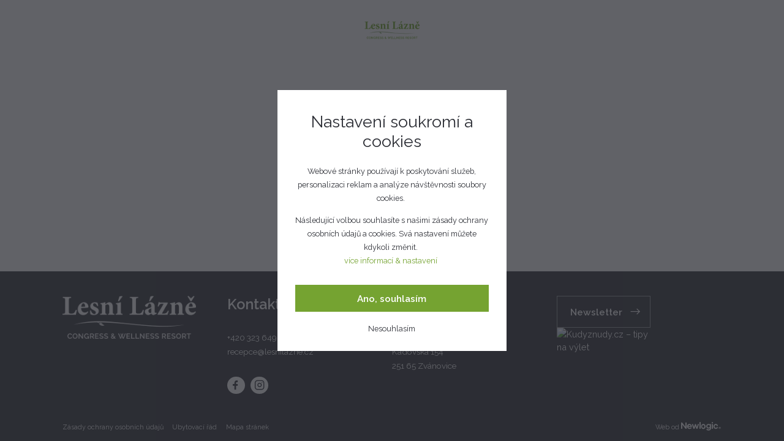

--- FILE ---
content_type: text/html; charset=utf-8
request_url: https://www.lesnilazne.cz/booking/?preferpackage=2172&nights=2
body_size: 3816
content:
<!DOCTYPE html><html class="no-js no-sw" lang="cs"><head><meta charset="utf-8" /><meta http-equiv="X-UA-Compatible" content="IE=edge" /><title>Booking - Lesní lázně</title><meta name="author" content="NewLogic Studio - www.newlogic.cz"><link rel="canonical" href="https://www.lesnilazne.cz/booking/" data-lib-swup-replace="canonical"><meta property="og:type" content="website"><meta property="og:url" content="https://www.lesnilazne.cz/booking/"><meta property="og:title" content="Booking"><meta name="twitter:card" content="summary"><meta name="twitter:url" content="https://www.lesnilazne.cz/booking/"><meta name="twitter:title" content="Booking"><meta name="viewport" content="width=device-width, user-scalable=0, initial-scale=1, viewport-fit=cover"><meta name="SKYPE_TOOLBAR" content="SKYPE_TOOLBAR_PARSER_COMPATIBLE"><meta name="format-detection" content="telephone=no"><meta name="mobile-web-app-capable" content="yes"><meta name="apple-mobile-web-app-title" content="Booking - Lesní lázně"><meta name="apple-mobile-web-app-capable" content="yes"><script type="application/ld+json">{"@context":"http:\/\/schema.org","@type":"WebPage","@id":"https:\/\/www.lesnilazne.cz\/booking\/"}</script><link rel="dns-prefetch" href="https://cdn.jsdelivr.net"><link rel="dns-prefetch" href="https://fonts.gstatic.com"><link rel="dns-prefetch" href="https://fonts.googleapis.com"><link rel="stylesheet" href="/assets/css/main.62955d0da5.css"><link rel="stylesheet" href="https://fonts.googleapis.com/css2?family=Raleway:ital,wght@0,400;0,600;1,400;1,600&display=block"><link rel="stylesheet" href="/assets/css/iconfont.8c1d689c28.css"><script src="https://cdn.jsdelivr.net/npm/lazysizes@5.2.2/lazysizes.min.js" async></script><script> document.documentElement.className = document.documentElement.className.replace('no-js', 'js'); matchMedia('(hover: hover) and (pointer: fine)').matches && document.documentElement.classList.add('no-touch'); /Android|iPhone|iPad|iPod/i.test(navigator.userAgent) && document.documentElement.classList.add('mobile'); document.documentElement.classList.add(navigator.platform.toLowerCase().replace(/ .*/, '')); !function(e) { let t; (t = e.match(/(chrome|safari|firefox)/i)) && document.documentElement.classList.add(t[0]) } (navigator.userAgent.toLowerCase()); </script><script src="/assets/js/main.c3069843.js" type="module"></script><!-- Global site tag (gtag.js) - Google Analytics --><script async src="https://www.googletagmanager.com/gtag/js" type="text/plain" data-lib-cookieconsent="performance" data-lib-cookieconsent-delay="2000"></script><script type="text/plain" data-lib-cookieconsent="performance"> window.dataLayer = window.dataLayer || []; function gtag(){dataLayer.push(arguments);} gtag('js', new Date()); gtag('config', 'G-9QK3DR6BP2'); </script><!-- Google Tag Manager --><script type="text/plain" data-lib-cookieconsent="performance">(function(w,d,s,l,i){w[l]=w[l]||[];w[l].push({'gtm.start': new Date().getTime(),event:'gtm.js'});var f=d.getElementsByTagName(s)[0], j=d.createElement(s),dl=l!='dataLayer'?'&l='+l:'';j.async=true;j.src= '//www.googletagmanager.com/gtm.js?id='+i+dl;f.parentNode.insertBefore(j,f); })(window,document,'script','dataLayer','GTM-KS68FNB');</script><!-- End Google Tag Manager --><link rel="apple-touch-icon" sizes="180x180" href="/assets/favicons/apple-touch-icon.png?v=2Ai1FjqG7w"><link rel="icon" type="image/png" sizes="32x32" href="/assets/favicons/favicon-32x32.png?v=2Ai1FjqG7w"><link rel="icon" type="image/png" sizes="16x16" href="/assets/favicons/favicon-16x16.png?v=2Ai1FjqG7w"><link rel="manifest" href="/assets/favicons/site.webmanifest?v=2Ai1FjqG7w"><link rel="mask-icon" href="/assets/favicons/safari-pinned-tab.svg?v=2Ai1FjqG7w" color="#75a331"><link rel="shortcut icon" href="/assets/favicons/favicon.ico?v=2Ai1FjqG7w"><meta name="apple-mobile-web-app-title" content="Lesn&iacute; L&aacute;zně"><meta name="application-name" content="Lesn&iacute; L&aacute;zně"><meta name="msapplication-TileColor" content="#75a331"><meta name="msapplication-config" content="/assets/favicons/browserconfig.xml?v=2Ai1FjqG7w"><meta name="theme-color" content="#75a331"></head><body data-controller="lib lib-dialog lib-drawer lib-fetch lib-reveal"><div class="l-default" data-scroll-container><header id="l-header" class=" is-header-booking " data-controller="l-header"><div class="wrp_header_body row-x gx-4"><div class="col col-12 items-center"><a href="/" class="elm_header_logo" title="Zpět na úvod"><picture class="ui-image"><source srcset="data:image/svg+xml;charset=UTF-8,%3Csvg%20width%3D%222%22%20height%3D%221%22%20xmlns%3D%22http%3A%2F%2Fwww.w3.org%2F2000%2Fsvg%22%20viewBox%3D%220%200%202%201%22%3E%3C%2Fsvg%3E" data-srcset="/userfiles/thumbs/d/logo_16887111886234_300x150_ftt_90.webp?v=64a7b01499e4a5.59560064" type="image/webp" /><source srcset="data:image/svg+xml;charset=UTF-8,%3Csvg%20width%3D%222%22%20height%3D%221%22%20xmlns%3D%22http%3A%2F%2Fwww.w3.org%2F2000%2Fsvg%22%20viewBox%3D%220%200%202%201%22%3E%3C%2Fsvg%3E" data-srcset="/userfiles/thumbs/c/logo_16887111886234_300x150_ftt_90.png?v=64a7b01499e4a5.59560064" type="image/png" /><img src="/userfiles/thumbs/c/logo_16887111886234_300x150_ftt_90.png?v=64a7b01499e4a5.59560064" class="lazyload " alt="logo.png" /></picture></a></div></div></header><div id="l-nav" class="lib-drawer" data-lib-drawer-target="nav" data-action="scroll->lib-drawer#scroll" aria-hidden="true"><div class="wrp_nav"><div class="wrp_nav_head"><a href="/" class="elm_nav_logo" title="Zpět na úvod"><picture class="ui-image"><source srcset="data:image/svg+xml;charset=UTF-8,%3Csvg%20width%3D%222%22%20height%3D%221%22%20xmlns%3D%22http%3A%2F%2Fwww.w3.org%2F2000%2Fsvg%22%20viewBox%3D%220%200%202%201%22%3E%3C%2Fsvg%3E" data-srcset="/userfiles/thumbs/d/logo_16887111886234_300x150_ftt_90.webp?v=64a7b01499e4a5.59560064" type="image/webp" /><source srcset="data:image/svg+xml;charset=UTF-8,%3Csvg%20width%3D%222%22%20height%3D%221%22%20xmlns%3D%22http%3A%2F%2Fwww.w3.org%2F2000%2Fsvg%22%20viewBox%3D%220%200%202%201%22%3E%3C%2Fsvg%3E" data-srcset="/userfiles/thumbs/c/logo_16887111886234_300x150_ftt_90.png?v=64a7b01499e4a5.59560064" type="image/png" /><img src="/userfiles/thumbs/c/logo_16887111886234_300x150_ftt_90.png?v=64a7b01499e4a5.59560064" class="lazyload " alt="logo.png" /></picture></a></div><div class="wrp_nav_body"><div class="elm_nav_nav"><div class="col"><a href="/o-nas/" title="O nás" class="elm_nav_item">O nás</a></div><div class="col"><a href="/ubytovani/" title="Ubytování" class="elm_nav_item">Ubytování</a></div><div class="col"><a href="/pobytove-balicky/" title="Pobytové balíčky" class="elm_nav_item">Pobytové balíčky</a></div><div class="col"><a href="/firemni-akce/" title="Firemní akce" class="elm_nav_item">Firemní akce</a></div><div class="col"><a href="/wellness-spa/" title="Wellness & SPA" class="elm_nav_item">Wellness & SPA</a></div><div class="col"><a href="/gastronomie/" title="Gastronomie" class="elm_nav_item">Gastronomie</a></div><div class="col"><a href="/specialni-nabidky/" title="SPECIÁLNÍ NABÍDKY" class="elm_nav_item">SPECIÁLNÍ NABÍDKY</a></div><div class="col"><a href="/homepage/darkove-poukazy/" title="DÁRKOVÉ POUKAZY" class="elm_nav_item">DÁRKOVÉ POUKAZY</a></div><div class="col"><a href="/galerie/" title="Galerie" class="elm_nav_item">Galerie</a></div><div class="col"><a href="/kontakt/" title="Kontakt" class="elm_nav_item">Kontakt</a></div></div></div><div class="wrp_nav_foot"><strong class="ui-heading font-semibold mb-6 d:mb-8" data-size="sm">Kontakt</strong><div class="ui-text"><a href="tel:+420323649679">+420 323 649 679</a><br/><a href="mailto:recepce@lesnilazne.cz">recepce@lesnilazne.cz</a></div><ul class="elm_nav_social row-x mt-4 d:mt-8"><li class="col"><a href="https://www.facebook.com/lesnilazne/" target="_blank" rel="noopener" title="Facebook" class="icon-social-facebook"></a></li><li class="col"><a href="https://www.instagram.com/lesnilazne_zvanovice/" target="_blank" rel="noopener" title="Instagram" class="icon-social-instagram"></a></li></ul></div></div></div><main id="l-main" class="transition-fade"><div class="s-booking" data-scroll-section data-no-locomotive><div id="bookolo-engine" data-language="cs" data-hotel-id="344" data-currency="CZK" data-auto-scroll="false"></div><script data-lib-swup-replace="bookolo-cookie"> if (localStorage.getItem('lib-cookieconsent') !== null) { document.getElementById('bookolo-engine').setAttribute('data-cookieconsent', localStorage.getItem('lib-cookieconsent').replace(/"/g, "'")) } </script><script src="https://bookoloengine.com/v3/bookolo.min.js" data-lib-swup-replace="bookolo"></script></div></main><footer id="l-footer" data-scroll-section><div class="container" data-size="lg"><div class="wrp_footer_body row touch:gy-10 touch:flex-wrap d:justify-between"><div class="col col-12 d:col-3 items-center d:items-start"><a href="/" class="elm_footer_logo" title="Zpět na úvod"><picture class="ui-image"><source srcset="data:image/svg+xml;charset=UTF-8,%3Csvg%20width%3D%222%22%20height%3D%221%22%20xmlns%3D%22http%3A%2F%2Fwww.w3.org%2F2000%2Fsvg%22%20viewBox%3D%220%200%202%201%22%3E%3C%2Fsvg%3E" data-srcset="/userfiles/thumbs/2/logo-white_16887112590501_300x150_fft_90.webp?v=64a7b05b0cbb30.65404267" type="image/webp" /><source srcset="data:image/svg+xml;charset=UTF-8,%3Csvg%20width%3D%222%22%20height%3D%221%22%20xmlns%3D%22http%3A%2F%2Fwww.w3.org%2F2000%2Fsvg%22%20viewBox%3D%220%200%202%201%22%3E%3C%2Fsvg%3E" data-srcset="/userfiles/thumbs/2/logo-white_16887112590501_300x150_fft_90.png?v=64a7b05b0cbb30.65404267" type="image/png" /><img src="/userfiles/thumbs/2/logo-white_16887112590501_300x150_fft_90.png?v=64a7b05b0cbb30.65404267" class="lazyload " alt="logo-white.png" /></picture></a></div><div class="col col-12 d:col-3"><strong class="ui-heading font-semibold mb-6 d:mb-8" data-size="sm">Kontakt</strong><div class="ui-text"><a href="tel:+420323649679">+420 323 649 679</a><br/><a href="mailto:recepce@lesnilazne.cz">recepce@lesnilazne.cz</a></div><ul class="elm_footer_social row-x mt-4 d:mt-8"><li class="col"><a href="https://www.facebook.com/lesnilazne/" target="_blank" rel="noopener" title="Facebook" class="icon-social-facebook"></a></li><li class="col"><a href="https://www.instagram.com/lesnilazne_zvanovice/" target="_blank" rel="noopener" title="Instagram" class="icon-social-instagram"></a></li></ul></div><div class="col col-12 d:col-3"><strong class="ui-heading font-semibold mb-6 d:mb-8" data-size="sm">Adresa</strong><div class="ui-text">Resort Lesní Lázně <br /> Kádovská 154<br /> 251 65 Zvánovice</div></div><div class="col col-12 d:col-3 items-center d:items-start gap-6"><button type="button" data-action="click->lib-dialog#show" data-action-url="?doAjax-NewsletterPopup-NewsletterPopup=showNewsletterDialog" class="ui-btn text-light" data-type="outline"><span class="icon-r icon-arrow-right"></span><span>Newsletter</span></button><a href="https://www.kudyznudy.cz/?utm_source=kzn&utm_medium=partneri_kzn&utm_campaign=banner" target="_blank" title="Kudyznudy.cz – tipy na výlet"><img src="https://www.kudyznudy.cz/getmedia/9be89ea3-da09-44e4-a2dc-404ad1e7f4dd/Kudy-z-nudy-bile.png.aspx" loading="lazy" width="150" height="33" border="0" alt="Kudyznudy.cz – tipy na výlet"></a></div></div><div class="wrp_footer_foot row gy-4 justify-between items-end flex-wrap"><div class="col col-12 d:col-auto"><ul class="row g-4 flex-wrap"><li class="col col-12 d:col-auto"><a class="ui-link" href="/gdpr/">Zásady ochrany osobních údajů</a></li><li class="col col-12 d:col-auto"><a class="ui-link" href="/ubytovaci-rad/">Ubytovací řád</a></li><li class="col col-12 d:col-auto"><a class="ui-link" href="/mapa-stranek/">Mapa stránek</a></li></ul></div><div class="col col-12 d:col-auto"><div class="elm_footer_nl"><span>Web od</span><span class="icon icon-logo-nl" data-controller="lib-tippy" data-lib-tippy="tooltip-arrow, tippy-newlogic" data-tippy-placement="top-end"><span class="hidden">Newlogic</span></span><template id="tippy-newlogic"><div class="ui-dropdown"><div class="wrp_ui_body"><a href="https://www.newlogic.cz/online-marketing/" rel="noopener" target="_blank">Online marketing od digitální agentury New Logic</a></div></div></template></div></div></div></div></footer></div><div class="c-cookieconsent" data-type="center"><div class="wrp bg-background"><div class="wrp_c_head mt-2"><div class="ui-heading">Nastavení soukromí a cookies</div></div><div class="wrp_c_body"><div class="ui-text"><p>Webové stránky používají k poskytování služeb, personalizaci reklam a analýze návštěvnosti soubory cookies.</p><p></p><p>Následující volbou souhlasíte s našimi zásady ochrany osobních údajů a cookies. Svá nastavení můžete kdykoli změnit.</p><p><a href="/gdpr/" title="více informací & nastavení"><span>více informací & nastavení</span></a></p></div></div><div class="wrp_c_foot flex-col space-y-6"><div class="col w-full"><button class="ui-btn w-full" data-size="lg" aria-label="Ano, souhlasím" data-lib-cookieconsent-approve>Ano, souhlasím</button></div><div class="col"><button class="ui-link" aria-label="Nesouhlasím" data-lib-cookieconsent-decline><span>Nesouhlasím</span></button></div></div></div></div></body></html>

--- FILE ---
content_type: text/css
request_url: https://www.lesnilazne.cz/assets/css/main.62955d0da5.css
body_size: 17267
content:
html{line-height:1.15;-webkit-text-size-adjust:100%}details,main{display:block}h1{font-size:2em}code,kbd,pre,samp{font-family:monospace,monospace;font-size:1em}a{background-color:transparent}abbr[title]{border-bottom:none;text-decoration:underline;text-decoration:underline dotted}b,strong{font-weight:bolder}small{font-size:80%}sub,sup{font-size:75%;line-height:0;position:relative;vertical-align:baseline}sub{bottom:-.25em}sup{top:-.5em}img{border-style:none;max-width:100%;display:block}button,input,optgroup,select,textarea{font-family:inherit;font-size:100%;line-height:1.15;margin:0}button,input{overflow:visible}button,select{text-transform:none}[type=button],[type=reset],[type=submit],button{-webkit-appearance:button}[type=button]::-moz-focus-inner,[type=reset]::-moz-focus-inner,[type=submit]::-moz-focus-inner,button::-moz-focus-inner{border-style:none;padding:0}[type=button]:-moz-focusring,[type=reset]:-moz-focusring,[type=submit]:-moz-focusring,button:-moz-focusring{outline:ButtonText dotted 1px}fieldset{padding:.35em .75em .625em}legend{box-sizing:border-box;color:inherit;display:table;max-width:100%;padding:0;white-space:normal}progress{vertical-align:baseline}textarea{overflow:auto;resize:vertical}[type=checkbox],[type=radio]{box-sizing:border-box;padding:0}[type=number]::-webkit-inner-spin-button,[type=number]::-webkit-outer-spin-button{height:auto}[type=search]{-webkit-appearance:textfield;outline-offset:-2px}[type=search]::-webkit-search-decoration{-webkit-appearance:none}::-webkit-file-upload-button{-webkit-appearance:button;font:inherit}summary{display:list-item}[hidden],template{display:none}:root{--color-default:44,46,53;--color-invert:255,255,255;--color-primary:117,163,49;--color-secondary:99,136,56;--color-light:255,255,255;--color-dark:44,46,53;--color-success:33,154,67;--color-error:254,50,75;--color-warning:254,179,53;--color-info:102,153,204;--color-background:255,255,255;--color-background-100:245,245,245;--color-background-200:235,235,235;--color-background-300:225,225,225;--font-primary:"raleway",sans-serif;--font-secondary:"raleway",sans-serif;--transition:0.3s;--radius:0;--container:66.25rem;--container-lg:80rem;--container-padding:5vw;--font-bold:700;--font-semibold:600;--font-medium:500;--font-normal:400;--font-light:300;--font-thin:200;--header-height:5.625rem;--section-padding:3.25rem;--container-offset:var(--container-padding);--overlay-offset:8px;--z-10:10;--z-20:20;--z-30:30;--z-40:40;--z-50:50;--color-google:219,68,55;--color-linkedin:40,103,178;--color-youtube:255,0,0;--color-instagram:193,53,132;--color-twitter:29,161,242;--color-facebook:24,119,242;--transition-color:color var(--transition) ease 0s;--transition-background:background var(--transition) ease 0s;--transition-opacity:opacity var(--transition) ease 0s;--transition-transform:transform var(--transition) ease 0s;--transition-border:border-color var(--transition) ease 0s;--transition-shadow:box-shadow var(--transition) ease 0s}:root.dark{--color-default:255,255,255;--color-invert:54,54,54;--color-dark:27,27,27;--color-background:54,54,54;--color-background-100:30,32,34;--color-background-200:37,39,41;--color-background-300:47,49,51}@property --underline-offset{syntax:"<length>";inherits:false;initial-value:0}::-moz-selection{color:rgb(var(--color-invert));background-color:rgb(var(--color-primary))}::selection{color:rgb(var(--color-invert));background-color:rgb(var(--color-primary))}::-ms-input-placeholder{color:rgba(var(--color-default),.54)!important;opacity:initial!important}hr{box-sizing:content-box;overflow:visible;width:100%;height:1px;display:block;border:0;color:inherit;border-top:1px solid currentColor;opacity:.15;margin:1rem 0;padding:0}picture{display:block}button{-webkit-appearance:none;-moz-appearance:none;appearance:none;background:0 0;border:0;padding:0;cursor:pointer;color:inherit;font-size:1rem}*{box-sizing:border-box;outline:0;-webkit-tap-highlight-color:rgba(255,255,255,0)}h1,h2,h3,h4,h5{font-size:inherit;margin:0}ul{margin:0;padding:0;list-style:none}table{border-collapse:collapse;border-spacing:0}[tabindex],a,area,button,input,label,select,textarea{touch-action:manipulation}@-moz-document url-prefix(){select{text-indent:-.125rem}}[class*=icon]::before,[class^=icon]::before{display:block}[class^=path]{font-family:iconfont!important;speak:none;font-style:normal;font-weight:400;font-variant:normal;text-transform:none;line-height:1;-webkit-font-smoothing:antialiased;-moz-osx-font-smoothing:grayscale}[data-ratio]{position:relative}[data-ratio]:not(.bg-transparent){background-color:rgb(var(--color-background-100))}[data-ratio]::before{content:"";display:block}[data-ratio]>*{position:absolute;top:0;right:0;bottom:0;left:0;width:100%;height:100%}picture[data-ratio]>img{-o-object-fit:cover;object-fit:cover}.grecaptcha-badge{display:none}#l-footer{background-color:rgb(var(--color-dark));color:rgb(var(--color-light));overflow:hidden}#l-footer .wrp_footer_body{padding:2.75rem 0 3.25rem}#l-footer .wrp_footer_foot{padding:0 0 1rem;font-size:.75rem}#l-footer .wrp_footer_foot .ui-link{--ui-link-size:0.75rem}#l-footer .ui-text a{color:inherit}#l-footer .elm_footer_logo{display:flex;align-items:center}#l-footer .elm_footer_logo .ui-image{height:4.875rem}#l-footer .elm_footer_logo img{max-height:100%}#l-footer .elm_footer_social{--gx:0.625rem}@media (max-width:59.9375em){#l-footer{text-align:center}#l-footer .wrp_footer_foot .ui-link{align-self:center}#l-footer .elm_footer_social{justify-content:center}}#l-footer .elm_footer_social [class^=icon]{display:flex;align-items:center;justify-content:center;background-color:rgb(var(--color-light));color:rgb(var(--color-dark));border-radius:50%;font-size:1.5rem;padding:.25rem;transition:var(--transition-background)}.no-touch #l-footer .elm_footer_social [class^=icon]:hover{background-color:rgba(var(--color-light),.85)}#l-footer .elm_footer_nl{display:flex;align-items:center;justify-content:flex-end;white-space:nowrap}@media (max-width:59.9375em){#l-footer .elm_footer_nl{justify-content:center}}#l-footer .elm_footer_nl>span[class^=icon]{font-size:1.25em;margin-left:.25rem}#l-header{z-index:var(--z-20);position:fixed;top:0;left:0;right:0;padding:0 var(--container-padding);background-color:rgb(var(--color-background))}#l-header.is-header-booking{position:absolute}.no-touch.is-overlay #l-header{right:var(--overlay-offset)}#l-header~#l-main{padding-top:var(--header-height)}#l-header .wrp_header_body{align-items:center;height:var(--header-height)}#l-header .elm_header_logo{display:flex;align-items:center}#l-header .elm_header_logo .ui-image{height:calc(var(--header-height) - 2rem)}#l-header .elm_header_logo img{max-height:100%}#l-header .elm_header_nav{--px:0.875rem}#l-header .elm_header_nav>.col{position:relative}.no-touch #l-header .elm_header_nav>.col:hover>.elm_nav_item{--underline-offset:0.625em;-webkit-text-decoration-color:rgb(var(--color-primary));text-decoration-color:rgb(var(--color-primary))}.no-touch #l-header .elm_header_nav>.col:hover>.elm_nav_sub{opacity:1;transform:none;pointer-events:auto}#l-header .elm_header_nav .elm_nav_item{font-size:.875rem;white-space:nowrap;padding:1.5rem var(--px);position:relative;display:block;text-decoration:underline;text-decoration-thickness:0.125rem;text-underline-offset:var(--underline-offset,0);-webkit-text-decoration-color:transparent;text-decoration-color:transparent;transition:--underline-offset var(--transition) ease 0s,text-decoration-color var(--transition) ease 0s}@supports not (background:paint(something)){#l-header .elm_header_nav .elm_nav_item{transition:text-underline-offset var(--transition) ease 0s,-webkit-text-decoration-color var(--transition) ease 0s;transition:text-underline-offset var(--transition) ease 0s,text-decoration-color var(--transition) ease 0s;transition:text-underline-offset var(--transition) ease 0s,text-decoration-color var(--transition) ease 0s,-webkit-text-decoration-color var(--transition) ease 0s}}#l-header .elm_header_nav .elm_nav_item[data-state=active],.no-touch #l-header .elm_header_nav .elm_nav_item:hover{--underline-offset:0.625em;-webkit-text-decoration-color:rgb(var(--color-primary));text-decoration-color:rgb(var(--color-primary))}#l-header .elm_header_nav .elm_nav_sub{position:absolute;top:100%;left:0;padding:0;background-color:rgb(var(--color-background));pointer-events:none;opacity:0;transform:translateY(-1.5rem);transition:var(--transition-opacity),var(--transition-transform);box-shadow:0 0 .375rem rgba(0,0,0,.16)}#l-header .elm_header_nav .elm_nav_sub .elm_nav_item{padding:.5rem var(--px);color:rgb(var(--color-primary));text-decoration-thickness:0.0625rem;text-underline-offset:initial}#l-header .elm_header_actions .ui-btn[data-type=square]{--ui-btn-icon-size:1.5rem}#l-header .elm_header_lang>button{display:flex;align-items:center;font-size:.875rem}#l-header .elm_header_lang>button .icon-r{display:flex;margin-left:.125rem;transition:var(--transition-transform)}#l-header .elm_header_lang>button[aria-expanded=true] .icon-r{transform:rotate(180deg)}html{font-family:sans-serif;scroll-padding-top:0}html:not(.mobile),html:not(.mobile) body{height:100vh}@media (min-width:25em){html{font-size:95%}}@media (min-width:48em){:root{--container-padding:2.625rem;--header-height:6.75rem}html{font-size:90%}}@media (min-width:85em){html{font-size:100%}}@media (min-width:125em){html{font-size:.85vw}}@media (max-width:63.9375em) and (min-width:60em){html{font-size:80%}}@media (max-width:24.9375em){html{font-size:90%}}html.is-overlay{overflow:hidden}html.is-overlay.no-touch{padding-right:var(--overlay-offset)}html.is-lib-drawer-active{overflow:hidden}html.no-touch,html.no-touch *{scrollbar-color:rgba(var(--color-primary),1) rgba(var(--color-background));scrollbar-width:thin}html.no-touch ::-webkit-scrollbar,html.no-touch::-webkit-scrollbar{width:8px}html.no-touch ::-webkit-scrollbar-track,html.no-touch::-webkit-scrollbar-track{background-color:rgb(var(--color-background))}html.no-touch ::-webkit-scrollbar-thumb,html.no-touch::-webkit-scrollbar-thumb{background-color:rgba(var(--color-primary),1)}body{margin:0;font-family:var(--font-primary);color:rgb(var(--color-default));font-weight:var(--font-normal);line-height:1.5;position:relative;background-color:rgb(var(--color-background));cursor:default}body::before{position:fixed;top:0;right:0;bottom:0;left:0;content:"";background-color:rgba(var(--color-dark),.6);z-index:var(--z-30);transition:var(--transition-opacity);opacity:0;pointer-events:none}body .l-default{overflow:visible!important;min-height:100vh;display:flex;flex-direction:column}body a{color:inherit;text-decoration:none}body a:active,body a:hover{outline-width:0}#l-main{background-color:rgb(var(--color-background));flex-grow:1;display:flex;flex-direction:column}html.swup-enabled #l-main.transition-fade{
      transition: opacity 0.2s;
      opacity: 1
      }html.is-animating #l-main.transition-fade{
      opacity: 0
      }#l-main>[class^=s-]{position:relative;z-index:1}.container{margin-left:auto;margin-right:auto;max-width:var(--container)}@media (max-width:75.9375em){#l-header .elm_header_nav{--px:0.5rem}.container{padding-left:var(--container-padding);padding-right:var(--container-padding)}}.container[data-size=lg]{max-width:var(--container-lg)}@media (max-width:84.9375em){.container[data-size=lg]{padding-left:var(--container-padding);padding-right:var(--container-padding)}}.is-section-padding{padding-top:var(--section-padding);padding-bottom:var(--section-padding)}#l-nav{--l-nav-px:var(--container-padding)}#l-nav>.wrp_nav{min-width:22.5rem;background-color:rgb(var(--color-background));height:100vh;height:100svh;display:flex;flex-direction:column;overflow-y:auto}.is-transition#l-nav>.wrp_nav{transition:var(--transition-transform)}#l-nav .wrp_nav_head{padding:1rem var(--l-nav-px)}#l-nav .wrp_nav_head .elm_nav_logo{display:flex;align-items:center}#l-nav .wrp_nav_head .elm_nav_logo .ui-image{height:calc(var(--header-height) - 1rem)}#l-nav .wrp_nav_head .elm_nav_logo img{max-height:100%}#l-nav .wrp_nav_body{flex-grow:1}#l-nav .wrp_nav_body .col{margin:.75rem 0}#l-nav .wrp_nav_body .elm_nav_item{font-size:1.25rem;padding:0 var(--l-nav-px);text-align:left;display:block}#l-nav .wrp_nav_foot{padding:2rem var(--l-nav-px);background-color:rgb(var(--color-dark));color:rgb(var(--color-light))}#l-nav .wrp_nav_foot .ui-text{--ui-text-size:1rem}#l-nav .wrp_nav_foot .ui-text a{color:inherit}#l-nav .elm_nav_social{--gx:0.625rem;padding-top:1rem}#l-nav .elm_nav_social [class^=icon]{display:flex;align-items:center;justify-content:center;background-color:rgb(var(--color-light));color:rgb(var(--color-dark));border-radius:50%;font-size:1.5rem;padding:.25rem;transition:var(--transition-background)}.no-touch #l-nav .elm_nav_social [class^=icon]:hover{background-color:rgba(var(--color-light),.85)}.c-cookieconsent{position:fixed;top:0;right:0;bottom:0;left:0;display:none;z-index:var(--z-50);background-color:rgba(var(--color-dark),.75);justify-content:center;align-items:center;flex-direction:column}@media print{.c-cookieconsent{display:none!important}}.c-cookieconsent:not(.is-animate){-webkit-animation:.5s forwards fadeOut;animation:.5s forwards fadeOut}.c-cookieconsent.is-animate{-webkit-animation:.5s backwards fadeIn;animation:.5s backwards fadeIn}.c-cookieconsent[data-state=active]{display:flex}.c-cookieconsent .wrp{max-width:32rem;width:calc(100% - 2rem);border-radius:var(--radius);padding:2rem}[data-type*=center].c-cookieconsent .wrp{max-width:26rem;text-align:center}[data-type*=center].c-cookieconsent .wrp .ui-image{margin-left:auto;margin-right:auto}.c-cookieconsent .wrp .wrp_c_head{margin-bottom:1rem}.c-cookieconsent .wrp .wrp_c_body .ui-text{--ui-text-size:0.875rem}.c-cookieconsent .wrp .wrp_c_foot{display:flex;align-items:center;margin-top:1.5rem}.c-cookieconsent .wrp .wrp_c_foot .ui-link{font-weight:var(--font-normal)}.c-dialog{--c-dialog-py:1rem;--c-dialog-px:1.5rem;--c-dialog-offset-y:2rem;-webkit-animation:.3s backwards fadeInDown;animation:.3s backwards fadeInDown;position:relative;z-index:var(--z-30);display:flex;flex-direction:column;margin-left:auto;margin-right:auto;pointer-events:none;min-height:100%;align-self:baseline;border-top:var(--c-dialog-offset-y) solid transparent;border-bottom:var(--c-dialog-offset-y) solid transparent;width:calc(100% - 2rem)}[data-state*=hiding] .c-dialog{-webkit-animation:.3s forwards fadeOutUp;animation:.3s forwards fadeOutUp}@media (min-width:48em){.c-cookieconsent .wrp .wrp_c_head{margin-bottom:1.5rem}.c-cookieconsent .wrp .wrp_c_foot{margin-top:2rem}.c-dialog{--c-dialog-offset-y:4rem;width:100%;min-width:18.75rem;max-width:40rem}.c-dialog .wrp_dialog{--c-dialog-py:1.25rem}}.c-dialog[data-size=sm]{max-width:31.25rem}.c-dialog[data-size=base]{max-width:none;width:auto}.c-dialog[data-size=lg]{max-width:80rem}.c-dialog[data-type=scrollable]{height:100%}.c-dialog[data-type=scrollable] .wrp_dialog_body{flex:1 1 auto;overflow:auto;margin:var(--c-dialog-py) calc(var(--c-dialog-px) * -1);padding:0 var(--c-dialog-px);-ms-scroll-chaining:none;overscroll-behavior:contain;-webkit-overflow-scrolling:touch}.c-dialog .wrp_dialog{position:relative;background-color:rgb(var(--color-background));pointer-events:auto;border-radius:var(--radius);padding:var(--c-dialog-py) var(--c-dialog-px);display:flex;flex-direction:column;max-height:100%}.c-dialog .elm_dialog_close{position:absolute;right:1rem;top:1rem;transition:var(--transition-opacity);font-size:1.25rem}.c-dialog .elm_dialog_close:hover{opacity:.8}.c-dialog-newsletter .wrp_dialog_head{padding-right:2rem}.c-form-bookingbar{background-color:rgb(var(--color-background));padding:.625rem .75rem;box-shadow:0 0 .375rem rgba(0,0,0,.16)}.c-form-bookingbar .ui-title{white-space:nowrap;margin-right:1rem}.c-form-bookingbar .ui-input{--ui-input-height:1.5rem;--ui-input-px:0rem;--ui-input-size:0.8125rem;--ui-input-radius:0;--ui-input-bg:var(--color-background);--ui-input-color:var(--color-default);--radius:0}@media (max-width:59.9375em){.c-form-bookingbar .ui-title{width:6.25rem}.c-form-bookingbar .ui-input{width:auto;flex-grow:1}}.c-form-bookingbar .ui-input[data-state*=valid] input{padding-right:0}.c-form-bookingbar .ui-input[data-type=date]{width:4rem}.c-form-bookingbar .ui-input[data-type=number]{width:2rem}.c-form-bookingbar .ui-input[data-type=number] input{padding-right:0}.c-form-bookingbar .ui-input[data-type=number] input~.icon.icon-angle-up::before{top:0}.c-form-bookingbar .ui-input input{padding-top:0;padding-bottom:0;border:0;border-bottom:1px solid rgb(var(--color-primary))}.c-form-contact .wrp_form_body{--gy:0.625rem}.c-form-contact .wrp_form_foot{margin-top:.625rem}.c-form-contact .wrp_form_foot .ui-text{--ui-text-size:0.875rem}.c-form-contact .ui-notice{margin-top:.625rem}.c-form-cookieconsent .wrp_form_head{margin-bottom:1rem}.c-form-cookieconsent .wrp_form_head .ui-heading span{font-size:1.5rem}.c-form-cookieconsent .wrp_form_body{display:flex;flex-direction:row;margin:0 0 1.75rem;line-height:1.5}.c-form-cookieconsent .wrp_form_body .ui-radio:not(:last-of-type){margin-right:1rem}@media (max-width:47.9375em){#l-header .elm_header_actions .ui-btn[data-type*="m:square"]{--ui-btn-icon-size:1.5rem}.m\:is-overlay body::before{pointer-events:auto;opacity:1}.c-form-cookieconsent .wrp_form_body{flex-direction:column}.c-form-cookieconsent .wrp_form_body .ui-radio:not(:last-of-type){margin-right:auto;margin-bottom:.75rem}.c-item-offer-card .wrp_item_body:before{padding-bottom:auto}.c-item-offer-card .wrp_item_body::before{content:normal}}.c-form-cookieconsent .wrp_form_foot{margin-top:2rem}.c-form-newsletter{background-color:rgb(var(--color-light));position:relative}.c-form-newsletter .ui-input{flex-grow:1}.c-form-newsletter .ui-notice{margin-top:.75rem}.c-hours .icon-clock{font-size:2rem}.c-item-conference-room .elm_item_data [class^=icon]{color:rgb(var(--color-primary));font-size:2.25rem}.c-item-conference-room .elm_item_data .ui-title+.ui-title{margin-top:.25rem}.c-item-directory .wrp_item_image{margin-bottom:1.25rem}.c-item-offer-card{display:flex;flex-direction:column;flex-grow:1}.c-item-offer-card .wrp_item_body{background-color:rgb(var(--color-background))}.c-item-offer-card .elm_item_inner{display:flex;flex-direction:column;padding:1.5rem;justify-content:space-between}.c-item-offer-card .ui-heading{max-width:12.5rem;text-decoration:underline;text-underline-offset:var(--underline-offset,0);-webkit-text-decoration-color:transparent;text-decoration-color:transparent;text-decoration-thickness:0.125rem;transition:--underline-offset var(--transition) ease 0s,text-decoration-color var(--transition) ease 0s}@supports not (background:paint(something)){.c-item-offer-card .ui-heading{transition:text-underline-offset var(--transition) ease 0s,-webkit-text-decoration-color var(--transition) ease 0s;transition:text-underline-offset var(--transition) ease 0s,text-decoration-color var(--transition) ease 0s;transition:text-underline-offset var(--transition) ease 0s,text-decoration-color var(--transition) ease 0s,-webkit-text-decoration-color var(--transition) ease 0s}}.no-touch :hover.c-item-offer-card .ui-heading{--underline-offset:0.25rem;-webkit-text-decoration-color:inherit;text-decoration-color:inherit}.c-item-offer-card .elm_item_date{margin-top:1.5rem}@media (max-width:47.9375em){.c-item-offer-card .elm_item_inner{position:relative}.c-item-offer-card .elm_item_date{margin-top:8rem}}.c-item-offer-card .elm_item_discount{position:absolute;right:-.875rem;bottom:1.875rem;background-color:rgb(var(--color-primary));color:rgb(var(--color-light));border-radius:50%;display:flex;justify-content:center;align-items:center;width:4.375rem;height:4.375rem;font-size:1.5rem;font-weight:var(--font-bold)}@media (min-width:60em){:root{--section-padding:5.25rem;--container-offset:max(calc(((100vw - 8px) - (var(--container) - (2 * var(--container-padding)))) / 2), var(--container-padding))}#l-footer .elm_footer_nl>span[class^=icon]{margin-top:-.15rem}#l-header .elm_header_logo .ui-image{height:calc(var(--header-height) - 3rem)}.c-item-room :is(.wrp_item_head,.wrp_item_body){padding-left:var(--gx)}.c-item-room .wrp_item_body{padding-right:var(--gx)}}@media (max-width:47.9375em){.c-item-room>.col{display:contents}.c-item-room .wrp_item_head{order:1;width:100%}.c-item-room .wrp_item_body{order:3;width:100%}.c-item-room .wrp_item_image{order:2;width:100%}}.c-item-room-card{display:flex;flex-direction:column;flex-grow:1}.c-item-room-card .wrp_item_body{flex-grow:1;display:flex;flex-direction:column;align-items:flex-start}.c-item-room-card .wrp_item_body .ui-text{flex-grow:1}.c-slider-arrows :is([data-lib-ns-prev],[data-lib-ns-next]){font-size:1.5rem;color:rgb(var(--color-primary));transition:var(--transition-color),var(--transition-opacity)}.no-touch .c-slider-arrows :is([data-lib-ns-prev],[data-lib-ns-next]):hover{color:rgb(var(--color-default))}.c-slider-arrows :is([data-lib-ns-prev],[data-lib-ns-next])[disabled]{pointer-events:none;opacity:.5}.ui-btn{--ui-btn-width:3.625rem;--ui-btn-py:0.9375rem;--ui-btn-px:1.5rem;--ui-btn-size:1.0625rem;--ui-btn-weight:var(--font-semibold);--ui-btn-bg:var(--color-primary);--ui-btn-color:var(--color-light);--ui-btn-hover-opacity:0.2;--ui-btn-outline-opacity:0.5;--ui-btn-icon-size:1.125rem;--ui-btn-icon-offset:calc((var(--ui-btn-py) / 3) * -1);display:inline-flex;align-items:center;text-align:center;justify-content:center;cursor:pointer;overflow:hidden;position:relative;z-index:1;white-space:nowrap;padding:var(--ui-btn-py) var(--ui-btn-px);font-size:var(--ui-btn-size);font-weight:var(--ui-btn-weight);height:var(--ui-btn-width);border-radius:var(--radius);transition:var(--transition-opacity),var(--transition-background),var(--transition-color);background-color:rgb(var(--ui-btn-bg));color:rgb(var(--ui-btn-color))}html:not(.firefox) .ui-btn:not([data-type=underline]){padding:calc(var(--ui-btn-py) * 1.15) var(--ui-btn-px) var(--ui-btn-py)}.safari .ui-btn{transform:translateZ(1)}.dark .bg-default.ui-btn{--ui-btn-color:var(--color-dark)}.ui-btn::before{position:absolute;top:0;right:0;bottom:0;left:0;width:100%;height:100%;content:"";background-color:currentColor;z-index:-1;opacity:0;transition:var(--transition-opacity)}.no-touch :hover.ui-btn::before,.no-touch a:hover .ui-btn::before,:focus.ui-btn::before,[data-state=active].ui-btn::before{opacity:var(--ui-btn-hover-opacity)}.ui-btn>span[class^=icon]{font-size:var(--ui-btn-icon-size)}html:not(.firefox) :not([data-type=underline]).ui-btn>span[class^=icon]{margin-top:calc(var(--ui-btn-py) * -.15)}.ui-btn>span.icon-l:not([class*=mr-]){margin-right:var(--ui-btn-py);margin-left:var(--ui-btn-icon-offset)}.ui-btn>span.icon-r:not([class*=ml-]){margin-left:var(--ui-btn-py);margin-right:var(--ui-btn-icon-offset)}:not([data-type=underline]).ui-btn>span.icon-r:not([class*=ml-]).icon-arrow-right{transition:margin var(--transition) ease 0s}.no-touch :hover:not([data-type=underline]).ui-btn>span.icon-r:not([class*=ml-]).icon-arrow-right,.no-touch a:hover :not([data-type=underline]).ui-btn>span.icon-r:not([class*=ml-]).icon-arrow-right,:focus:not([data-type=underline]).ui-btn>span.icon-r:not([class*=ml-]).icon-arrow-right,[data-state=active]:not([data-type=underline]).ui-btn>span.icon-r:not([class*=ml-]).icon-arrow-right{margin-left:calc(var(--ui-btn-py) + .25rem);margin-right:calc(var(--ui-btn-icon-offset) - .25rem)}.ui-btn>span.icon-r{order:1}.ui-btn[disabled]{pointer-events:none}.ui-btn[disabled]::before{opacity:.5}.ui-btn[data-type*=outline]{--ui-btn-bg:transparent;--ui-btn-color:var(--color-primary);--ui-btn-hover-opacity:0}.ui-btn[data-type*=outline]::after{position:absolute;top:0;right:0;bottom:0;left:0;width:100%;height:100%;content:"";background-color:transparent;border:1px solid currentColor;box-sizing:border-box;opacity:var(--ui-btn-outline-opacity);border-radius:var(--radius)}.no-touch :hover.ui-btn[data-type*=outline]::after,.no-touch a:hover .ui-btn[data-type*=outline]::after,:focus.ui-btn[data-type*=outline]::after,[data-state=active].ui-btn[data-type*=outline]::after{color:rgb(var(--ui-btn-bg))}.no-touch :hover.ui-btn[data-type*=outline],.no-touch a:hover .ui-btn[data-type*=outline],:focus.ui-btn[data-type*=outline],[data-state=active].ui-btn[data-type*=outline]{--ui-btn-bg:var(--color-primary);--ui-btn-color:var(--color-light)}.ui-btn[data-type=underline]{--ui-btn-bg:transparent;--ui-btn-color:var(--color-primary);--ui-btn-hover-opacity:0;--ui-btn-py:0.75rem;--ui-btn-width:2.75rem;--radius:0;padding-left:0;padding-right:calc(var(--ui-btn-icon-offset) * -1);transition:padding var(--transition) ease 0s,var(--transition-color)}.no-touch :hover.ui-btn[data-type=underline],.no-touch a:hover .ui-btn[data-type=underline],:focus.ui-btn[data-type=underline],[data-state=active].ui-btn[data-type=underline]{--ui-btn-color:var(--color-default)}.no-touch :hover.ui-btn[data-type=underline]::after,.no-touch a:hover .ui-btn[data-type=underline]::after,:focus.ui-btn[data-type=underline]::after,[data-state=active].ui-btn[data-type=underline]::after{transform:translateY(calc(var(--ui-btn-py) * -.5))}.ui-btn[data-type=underline]::after{position:absolute;top:auto;right:0;bottom:0;left:0;content:"";background-color:transparent;border-bottom:1px solid currentColor;box-sizing:border-box;transition:var(--transition-transform)}.ui-btn[data-type^=circle],.ui-btn[data-type^=square]{--ui-btn-py:var(--ui-btn-py);width:var(--ui-btn-width)}.ui-btn[data-type^=circle]{border-radius:50%}.ui-btn[data-size=lg]{--ui-btn-icon-size:1.5rem;--ui-btn-width:3rem;--ui-btn-px:1.25rem}.ui-btn[data-state=loading]{pointer-events:none}.ui-btn[data-state=loading]>span{opacity:0}.ui-btn[data-state=loading]::before{z-index:1;width:1rem;height:1rem;content:"";background-color:transparent;border:2px solid currentColor;border-right-color:transparent;border-radius:50%;-webkit-animation:.45s linear infinite load;animation:.45s linear infinite load;position:absolute;margin-left:-.625rem;margin-top:-.625rem;left:50%;top:50%;opacity:1}@media (max-width:47.9375em){.ui-btn[data-type*="m:square"]{--ui-btn-py:var(--ui-btn-py);width:var(--ui-btn-width)}.ui-btn[data-type*="m:square"]>span{margin:0!important}}.ui-checkbox,.ui-radio{--ui-checkbox-width:2.1875rem;--ui-checkbox-size:0.875rem;--ui-checkbox-bg:var(--color-default);--ui-checkbox-bg-opacity:0.05;--ui-checkbox-checked-fg:var(--color-primary);--ui-checkbox-radius:min(0.375rem, var(--radius));transition:var(--transition-color);display:inline-flex;align-self:flex-start;position:relative;-webkit-user-select:none;-moz-user-select:none;-ms-user-select:none;user-select:none;font-size:var(--ui-checkbox-size);font-family:var(--font-secondary);z-index:1}.ui-checkbox[data-state=invalid],.ui-radio[data-state=invalid]{--ui-checkbox-bg:var(--color-error);--ui-checkbox-bg-opacity:0.25}.ui-checkbox input,.ui-radio input{position:relative;display:inline-flex;-moz-appearance:none;-webkit-appearance:none;appearance:none;height:var(--ui-checkbox-width);width:var(--ui-checkbox-width);background-color:rgba(var(--ui-checkbox-bg),var(--ui-checkbox-bg-opacity));border:0;border-radius:var(--ui-checkbox-radius);cursor:pointer;outline:0;justify-content:center;align-items:center;transition:var(--transition-background),var(--transition-shadow)}.ui-checkbox input:checked::before,.ui-radio input:checked::before{opacity:1;transform:scale(1)}.ui-checkbox input:not(:only-child),.ui-radio input:not(:only-child){margin-right:.75rem}.ui-checkbox input::before,.ui-radio input::before{font-family:iconfont!important;speak:none;font-style:normal;font-weight:400;font-variant:normal;text-transform:none;-webkit-font-smoothing:antialiased;-moz-osx-font-smoothing:grayscale;line-height:1.5rem;font-size:1.5rem;text-indent:0;display:block;transition:var(--transition-color),var(--transition-opacity),var(--transition-transform);color:rgb(var(--ui-checkbox-checked-fg));content:var(--icon-checkbox-filled);opacity:0;transform:scale(0);will-change:transform}.ui-checkbox a,.ui-radio a{text-decoration:underline;color:rgb(var(--color-primary));text-underline-offset:var(--underline-offset,0);-webkit-text-decoration-color:transparent;text-decoration-color:transparent;transition:--underline-offset var(--transition) ease 0s,text-decoration-color var(--transition) ease 0s}@supports not (background:paint(something)){.ui-checkbox a,.ui-radio a{transition:text-underline-offset var(--transition) ease 0s,-webkit-text-decoration-color var(--transition) ease 0s;transition:text-underline-offset var(--transition) ease 0s,text-decoration-color var(--transition) ease 0s;transition:text-underline-offset var(--transition) ease 0s,text-decoration-color var(--transition) ease 0s,-webkit-text-decoration-color var(--transition) ease 0s}}.no-touch .ui-checkbox a:hover,.no-touch .ui-radio a:hover,.ui-checkbox a[data-state=active],.ui-radio a[data-state=active]{--underline-offset:0.25em;-webkit-text-decoration-color:inherit;text-decoration-color:inherit}.ui-dropdown{padding:1.25rem 1.5rem;overflow:hidden;max-width:22rem}.ui-heading{display:block;font-weight:var(--font-normal);line-height:1.2}.ui-heading:not([data-size]){font-size:1.875rem}.ui-heading[data-size^=lg]{font-size:2rem}@media (min-width:48em){.ui-heading[data-size^=lg]{font-size:2.5rem}}.ui-heading[data-size^=xl]{font-size:2.75rem}@media (min-width:48em){.ui-heading[data-size^=xl]{font-size:3.5rem}}.ui-heading[data-size^=sm]{font-size:1.625rem}.ui-heading[data-size^=xs]{font-size:1.375rem}.ui-input{--ui-input-height:3.625rem;--ui-input-py:0.25rem;--ui-input-px:1rem;--ui-input-size:1rem;--ui-input-icon-size:1.25rem;--ui-input-weight:var(--font-normal);--ui-input-bg:var(--color-default);--ui-input-bg-opacity:0.05;--ui-input-radius:var(--radius);--ui-input-color:var(--color-primary);position:relative;display:block;font-size:var(--ui-input-size)}.ui-input .icon-l,.ui-input .icon-r{font-weight:var(--font-medium);position:absolute;z-index:10;transition:var(--transition-opacity);right:calc(var(--ui-input-px)/ 1.25);content:"";top:calc(var(--ui-input-height)/ 2);margin-top:calc(var(--ui-input-icon-size)/ -2);font-size:var(--ui-input-icon-size)}.ui-input .icon-l[aria-label].icon-r~[class*=valid],.ui-input .icon-r[aria-label].icon-r~[class*=valid]{right:calc(var(--ui-input-icon-size) + calc(var(--ui-input-px)/ .75))}.ui-input .icon-l[aria-label]::after,.ui-input .icon-r[aria-label]::after{content:attr(aria-label);font-size:var(--ui-input-size);display:block}.ui-input .icon-l.icon-l,.ui-input .icon-r.icon-l{right:auto;left:calc(var(--ui-input-px)/ 1.25)}.ui-input .icon-l .lib-hint-top,.ui-input .icon-r .lib-hint-top{position:absolute;top:0;right:0;bottom:0;left:0;z-index:1}.ui-input .icon-l .lib-hint-top::after,.ui-input .icon-r .lib-hint-top::after{white-space:normal;line-height:1.5;word-wrap:normal;width:10rem;font-weight:var(--font-normal);font-size:.75rem}.ui-input .icon-l[class*=valid]::after,.ui-input .icon-r[class*=valid]::after{position:absolute;top:.375rem;right:.375rem;bottom:.375rem;left:.375rem;background-color:rgb(var(--color-light));content:"";z-index:0}.ui-input .icon-l[class*=valid]::before,.ui-input .icon-r[class*=valid]::before{position:relative;z-index:1}.ui-input[data-type=number]{width:6rem}.ui-input[data-type=number] [class*=valid]{display:none}.ui-input[data-type=number] input{padding-right:1.875rem}.ui-input[data-type=number]::after{content:normal}.ui-input[data-type=color] .color{width:1.125rem;height:1.125rem;border-radius:50%;top:50%;left:.875rem;overflow:hidden;position:absolute;display:block;margin-top:-.5625rem;border:1px solid rgba(0,0,0,.15)}.ui-input[data-type=color] input{padding-left:2.5rem}.ui-input[data-type=file]{color:rgb(var(--color-default));font-weight:var(--font-normal);border-radius:var(--ui-input-radius);transition:var(--transition-border);position:relative;width:100%;display:flex;line-height:normal;height:var(--ui-input-height);background-color:rgb(var(--color-background));border:1px solid rgba(var(--color-default),.15)}.ui-input[data-type=file][data-state*=invalid]{border-color:rgb(var(--color-error))}.ui-input[data-type=file] input{position:absolute;top:0;right:0;bottom:0;left:0;width:100%;height:100%;z-index:10}.ui-input[data-type=file]:focus-within{border-color:rgba(var(--color-default),.25)}.ui-input .input{position:absolute;top:0;right:0;bottom:0;left:0;pointer-events:none;display:flex;align-items:center}.ui-input .input~input{font-size:0}.ui-input .input,.ui-input input,.ui-input textarea{width:100%;box-shadow:none;line-height:normal;background-color:rgba(var(--ui-input-bg),var(--ui-input-bg-opacity));font-size:inherit;height:var(--ui-input-height);font-weight:var(--ui-input-weight);border-radius:var(--ui-input-radius);padding:calc(var(--ui-input-height)/ 2.5) var(--ui-input-px) var(--ui-input-py);color:rgb(var(--ui-input-color));border:0;background-clip:padding-box;transition:var(--transition-background)}[data-state*=valid].ui-input .input,[data-state*=valid].ui-input input,[data-state*=valid].ui-input textarea{padding-right:calc(var(--ui-input-px) + var(--ui-input-icon-size) + calc(var(--ui-input-px)/ 1.75))}:not([data-state*=placeholder]).ui-input .input[placeholder],:not([data-state*=placeholder]).ui-input input[placeholder],:not([data-state*=placeholder]).ui-input textarea[placeholder]{padding-top:var(--ui-input-py)}.ui-input input[disabled],.ui-input textarea[disabled]{cursor:default;background-color:rgb(var(--color-background-100))}.ui-input input:invalid,.ui-input textarea:invalid{box-shadow:none}.ui-input input:focus,.ui-input textarea:focus{--ui-input-border-opacity:0.3}.ui-input input[required]~label::after,.ui-input textarea[required]~label::after{color:rgb(var(--color-error));content:" *"}[data-state*=invalid].ui-input input,[data-state*=invalid].ui-input textarea{--ui-input-bg:var(--color-error);--ui-input-bg-opacity:0.25;--ui-input-color:var(--color-error)}.ui-input input:focus~label,.ui-input textarea:focus~label,[data-state*=active].ui-input input~label,[data-state*=active].ui-input textarea~label,[data-state*=placeholder].ui-input input~label,[data-state*=placeholder].ui-input textarea~label{transform:translateY(calc(var(--ui-input-size)/ 1.4 * -1)) scale(.8)}.ui-input input::-ms-clear{display:none}.ui-input input[type=number]{-moz-appearance:textfield}.ui-input input[type=number]::-webkit-inner-spin-button,.ui-input input[type=number]::-webkit-outer-spin-button{-webkit-appearance:none}.ui-input input[type=number]~.icon{position:absolute;right:0;padding:0;cursor:pointer;-webkit-user-select:none;-moz-user-select:none;-ms-user-select:none;user-select:none;font-size:.75rem;top:auto;margin-top:auto}@media (max-width:59.9375em){.c-item-offer-card .ui-heading{max-width:none}.ui-input input[type=number]~.icon{display:none}}.ui-input input[type=number]~.icon::before{position:relative}.ui-input input[type=number]~.icon.icon-angle-up{top:0}.ui-input input[type=number]~.icon.icon-angle-up::before{top:var(--ui-input-py)}.ui-input input[type=number]~.icon.icon-angle-down{bottom:0}.ui-input input[type=number]~.icon.icon-angle-down::before{bottom:var(--ui-input-py)}.ui-input input[type=number]~.icon-r{right:calc(var(--ui-input-icon-size) + calc(var(--ui-input-px)/ 1.25))}.ui-input input[type=color]{opacity:0}.ui-input input[type=file]{cursor:pointer;opacity:0;font-size:0;display:block}.ui-input input[type=file]+.icon{font-size:var(--ui-input-size);display:flex;align-items:center;padding:.5625rem 1.25rem .5625rem 2.75rem;color:rgba(var(--color-default),.75);white-space:nowrap;background-color:rgba(var(--color-default),.05);border-top-left-radius:var(--ui-input-radius);border-bottom-left-radius:var(--ui-input-radius)}.ui-input input[type=file]+.icon::before{position:absolute;left:1rem;top:50%;font-size:1.125rem;margin-top:-.5625rem}.ui-input input[type=file]~span:not([class^=icon]){font-size:var(--ui-input-size);padding:.5625rem 1rem;align-self:center;white-space:nowrap;text-overflow:ellipsis;overflow:hidden}@media (max-width:59.9375em){.ui-input input[type=file]+.icon{padding-top:.875rem;padding-bottom:.875rem;line-height:1rem}.ui-input input[type=file]~span:not([class^=icon]){padding-top:.875rem;padding-bottom:.875rem}}.ui-input input[type=file]~span:not([class^=icon])[data-placeholder]::before{content:attr(data-placeholder);color:rgba(var(--color-default),.6)}.ui-input input[type^=date]{-webkit-appearance:none;-moz-appearance:none;appearance:none}:not([data-state*=active]).ui-input input[type^=date],html:not(.mobile) .ui-input input[type^=date]{font-size:0}.ui-input input[type=time]~label{background-color:rgb(var(--color-background));padding-bottom:.1875rem}.ui-input input[type=time].is-label{padding-top:1.25rem}html.mobile .ui-input input[type=time]{-webkit-appearance:none;-moz-appearance:none;appearance:none}.ui-input textarea{resize:vertical;overflow:hidden;min-height:8.75rem;padding-top:calc((var(--ui-input-height)/ 2.5) + .5rem)}.ui-input label{--ui-input-size:0.875rem;display:block;position:absolute;z-index:1;pointer-events:none;transition:transform .4s cubic-bezier(.25, .8, .25, 1),var(--transition-color);transform-origin:0 50%;white-space:nowrap;text-overflow:ellipsis;overflow:hidden;transform:perspective(100px);will-change:transform;font-size:var(--ui-input-size);font-weight:var(--ui-input-weight);left:var(--ui-input-px);right:var(--ui-input-px);top:calc(var(--ui-input-height)/ 2);line-height:var(--ui-input-size);margin-top:calc(var(--ui-input-size)/ 2 * -1)}.ui-link{--ui-link-size:0.875rem;--ui-link-icon-size:1rem;--ui-link-py:0.125rem;--ui-link-icon-offset:calc((var(--ui-link-py) / 3) * -1);display:inline-flex;align-self:flex-start;cursor:pointer;font-size:var(--ui-link-size);position:relative;white-space:nowrap;text-decoration:underline;text-underline-offset:var(--underline-offset,0);-webkit-text-decoration-color:transparent;text-decoration-color:transparent;transition:--underline-offset var(--transition) ease 0s,text-decoration-color var(--transition) ease 0s}.no-touch .ui-link:hover,.ui-link[data-state=active]{--underline-offset:0.25em;-webkit-text-decoration-color:inherit;text-decoration-color:inherit}.ui-notice{--ui-notice-size:0.875rem;--ui-notice-py:1.25rem;--ui-notice-px:1.5rem;position:relative;z-index:1;padding:var(--ui-notice-py) var(--ui-notice-px);font-size:var(--ui-notice-size);border-radius:var(--radius);font-family:var(--font-secondary)}.ui-notice:not([class*=bg-])::after,.ui-notice:not([class*=bg-])::before{position:absolute;top:0;right:0;bottom:0;left:0;width:100%;height:100%;border-radius:var(--radius);z-index:-1;content:""}.ui-notice:not([class*=bg-])::before{background-color:currentColor;opacity:.1}.ui-notice:not([class*=bg-])::after{box-shadow:inset 0 0 0 1px currentColor;opacity:.1}.ui-notice hr{opacity:.1}.ui-notice a{text-decoration:underline;transition:var(--transition-opacity)}.ui-notice a:not([class*=text-]){color:currentColor!important}.no-touch .ui-notice a[href]:hover{opacity:.8}.ui-price{--ui-price-size:2.5rem;--ui-price-weight:var(--font-semibold);font-size:var(--ui-price-size);font-weight:var(--ui-price-weight);display:inline-flex;align-items:baseline;white-space:nowrap;line-height:1}.ui-price small{font-size:.625em;margin-left:.2em;font-weight:var(--font-normal)}@-webkit-keyframes moveIndeterminate{from{background-position:200% 0}to{background-position:-200% 0}}@keyframes moveIndeterminate{from{background-position:200% 0}to{background-position:-200% 0}}.ui-radio input{border-radius:50%}.ui-radio input::before{content:var(--icon-radio-filled)}.ui-select{--ui-select-height:3rem;--ui-select-py:0.25rem;--ui-select-px:1rem;--ui-select-size:0.875rem;--ui-select-icon-size:1.25rem;--ui-select-weight:var(--font-medium);--ui-select-border-color:var(--color-default);--ui-select-border-opacity:0.15;--ui-select-radius:var(--radius);position:relative;display:block;font-size:var(--ui-select-size);cursor:pointer;-webkit-user-select:none;-moz-user-select:none;-ms-user-select:none;user-select:none}.ui-select [class^=icon]{font-weight:var(--font-medium);position:absolute;z-index:1;transition:var(--transition-opacity);left:calc(var(--ui-select-px)/ 1.25);content:"";top:calc(var(--ui-select-height)/ 2);margin-top:calc(var(--ui-select-icon-size)/ -2);font-size:var(--ui-select-icon-size)}.ui-select [class^=icon] .lib-hint-top{position:absolute;top:0;right:0;bottom:0;left:0;z-index:1}.ui-select [class^=icon] .lib-hint-top::after{white-space:normal;line-height:1.5;word-wrap:break-word;width:10rem;font-weight:var(--font-normal);font-size:.75rem}.ui-select [class^=icon][class*=valid]{left:auto;right:calc(var(--ui-select-px)/ 1.25);z-index:2}.ui-select [class^=icon][class*=valid]::after{position:absolute;top:.375rem;right:.375rem;bottom:.375rem;left:.375rem;background-color:rgb(var(--color-light));content:"";z-index:0}.ui-select [class^=icon][class*=valid]::before{position:relative;z-index:1}.ui-select::after{font-family:iconfont!important;speak:none;font-style:normal;font-weight:400;font-variant:normal;text-transform:none;line-height:1;-webkit-font-smoothing:antialiased;-moz-osx-font-smoothing:grayscale;position:absolute;z-index:1;font-size:1.5rem;right:calc(var(--ui-select-px)/ 1.5);top:50%;margin-top:-.75rem;will-change:transform;transition:transform .2s;content:var(--icon-angle-down);pointer-events:none}[data-state*=invalid].ui-select::after{color:rgb(var(--color-error))}.no-touch:not(.macintel) [data-state*=focus].ui-select::after{transform:rotate(180deg)}.ui-select select{width:100%;transition:var(--transition-border),var(--transition-shadow);box-shadow:none;line-height:normal;background-color:transparent;font-size:inherit;height:var(--ui-select-height);font-weight:var(--ui-select-weight);border-radius:var(--ui-select-radius);padding:calc(var(--ui-select-height)/ 2.5) var(--ui-select-px) var(--ui-select-py);color:inherit;border:1px solid rgba(var(--ui-select-border-color),var(--ui-select-border-opacity));position:relative;z-index:1;text-overflow:ellipsis;cursor:pointer;-webkit-appearance:none;-moz-appearance:none}[data-state*=valid].ui-select select{padding-right:calc(var(--ui-select-px) + var(--ui-select-icon-size) + calc(var(--ui-select-px)/ 1.75))}:not([data-state*=placeholder]).ui-select select[data-placeholder]{padding-top:var(--ui-select-py)}.ui-select select[disabled]{cursor:default;background-color:rgb(var(--color-background-100))}[tabindex].ui-select select{pointer-events:none}[tabindex][data-state*=focus].ui-select select{border-color:rgba(var(--color-default),calc(var(--ui-select-border-opacity) * 2));border-bottom-color:rgba(var(--color-default),var(--ui-select-border-opacity));border-bottom-left-radius:0;border-bottom-right-radius:0}.ui-select select:focus{outline:0;border-color:rgba(var(--color-default),calc(var(--ui-select-border-opacity) * 2))}.ui-select select[required]~label::after{color:rgb(var(--color-error));content:" *"}[data-state*=invalid].ui-select select{border-color:rgb(var(--color-error))}[data-state*=invalid].ui-select select:focus{box-shadow:0 0 0 0 rgb(var(--color-default)),0 0 0 3px rgba(var(--color-error),.1),0 1px 2px 0 rgba(var(--color-default),.05)}.dark [data-state*=invalid].ui-select select:focus{box-shadow:0 0 0 0 rgb(var(--color-default)),0 0 0 3px rgba(var(--color-error),.2),0 1px 2px 0 rgba(var(--color-default),.05)}.ui-select select:-moz-focusring{color:inherit;text-shadow:0 0 0 #000}:not([data-state*=active]).ui-select select:not([data-placeholder]){font-size:0}.ui-select option{font-size:var(--ui-select-size)}.ui-select option:not(:checked){color:inherit}.ui-select option[disabled]{opacity:.5}.ui-select[data-state*=active] label{transform:translateY(calc(var(--ui-select-size)/ 1.4 * -1)) scale(.8)}.ui-select label{display:block;position:absolute;z-index:1;pointer-events:none;transition:transform .4s cubic-bezier(.25, .8, .25, 1),var(--transition-color);transform-origin:0 50%;white-space:nowrap;text-overflow:ellipsis;overflow:hidden;transform:perspective(100px);will-change:transform;font-weight:var(--ui-select-weight);left:var(--ui-select-px);right:var(--ui-select-px);top:calc(var(--ui-select-height)/ 2);line-height:var(--ui-select-size);margin-top:calc(var(--ui-select-size)/ 2 * -1)}html.ie .ui-select label{display:none}.ui-select>div{will-change:transform;border-radius:var(--ui-select-radius);position:absolute;background-color:rgb(var(--color-background));z-index:10;left:0;right:0;top:100%;border:1px solid rgba(var(--color-default),.3);border-top:0;transform:scaleY(0);opacity:0;transition:var(--transition-opacity),var(--transition-transform);-webkit-backface-visibility:hidden;backface-visibility:hidden;transform-origin:center top;-webkit-user-select:none;-moz-user-select:none;-ms-user-select:none;user-select:none;border-top-left-radius:0;border-top-right-radius:0}[data-state*=focus].ui-select>div{opacity:1;transform:none}.ui-select>div [data-option]{padding:calc(var(--ui-select-px)/ 1.5) var(--ui-select-px);cursor:pointer;transition:var(--transition-background);font-size:var(--ui-select-size)}.no-touch .ui-select>div [data-option]:hover,.ui-select>div [data-option]:focus{background-color:rgba(var(--color-default),.01)}@media screen and (min-width:0 \0) and (min-resolution:+72dpi){.ui-select::after{content:""}select{padding:.5rem!important;min-width:4rem}}.ui-switch{--ui-swtich-bg:var(--color-dark);--ui-swtich-bg-opacity:0.2;--ui-swtich-fg:var(--color-primary);display:inline-flex;color:rgb(var(--ui-swtich-fg));position:relative}.ui-switch input{width:3rem;height:1.5rem;display:block;position:relative;border-radius:.75rem;background-color:rgb(var(--ui-swtich-bg));transition:var(--transition-background);cursor:pointer;-moz-appearance:none;-webkit-appearance:none;appearance:none;outline:0;color:inherit}.ui-switch input[disabled]{opacity:.8;pointer-events:none}.ui-switch input:checked{background-color:currentColor}.ui-switch input:checked::before{background-color:rgb(var(--color-light));left:100%}.ui-switch input::before{width:1.125rem;height:1.125rem;background-color:rgb(var(--color-light));border-radius:50%;position:absolute;left:1.5rem;top:50%;content:"";display:block;margin-left:-1.3125rem;transition:left var(--transition),var(--transition-background);transform:translateY(-50%)}.ui-text{--ui-text-size:0.9375rem;--ui-text-weight:var(--font-normal);--ui-text-weight-bold:var(--font-semibold);--ui-text-marker-color:var(--color-default);--ui-text-link-color:var(--color-primary);font-family:var(--font-secondary);font-weight:var(--ui-text-weight);font-size:var(--ui-text-size);line-height:1.75}.ui-text[data-size=lg]{--ui-text-size:1.375rem;font-family:var(--font-primary)}.ui-text[data-size=xl]{--ui-text-size:2rem;font-family:var(--font-primary);line-height:1.4}.ui-text a{text-decoration:underline;text-underline-offset:var(--underline-offset,0);-webkit-text-decoration-color:transparent;text-decoration-color:transparent;transition:--underline-offset var(--transition) ease 0s,text-decoration-color var(--transition) ease 0s}.no-touch .ui-text a:hover,.ui-text a[data-state=active]{--underline-offset:0.25em;-webkit-text-decoration-color:inherit;text-decoration-color:inherit}.ui-text a:not([class*=text-]){color:rgb(var(--ui-text-link-color))}.ui-text b,.ui-text strong{font-weight:var(--ui-text-weight-bold)}.ui-text em,.ui-text i{display:inline;font-style:italic}.ui-text figure{margin:1rem 0}.ui-text figure figcaption{font-size:1rem;font-family:var(--font-secondary);color:rgb(var(--color-primary));font-weight:var(--font-normal);margin-top:.75rem}.ui-text img{max-width:100%;height:auto!important}@media (min-width:48em){.ui-text figure{margin:2rem 0}.ui-text img.float-right,.ui-text img[style*=right]{margin:0 0 2rem 4rem}.ui-text img.float-left,.ui-text img[style=left]{margin:0 2rem 4rem 0}}.ui-text p{line-height:inherit;margin:0}.ui-text p:empty{line-height:1rem}.ui-text p::after{content:"\00a0"}.ui-text hr{margin:1.125rem 0}.ui-text :is(h1,h2,h3,h4,h5,h6){font-family:var(--font-primary);font-weight:var(--font-normal);line-height:1.2;margin:0 0 1.125rem}.ui-text :is(h1,h2){color:rgb(var(--color-primary))}.ui-text h1{font-size:2rem}@media (min-width:48em){.ui-text h1{font-size:2.5rem}}.ui-text h2{font-size:1.875rem}.ui-text h3{font-size:1.125rem}.ui-text h4,.ui-text h5,.ui-text h6{font-size:1rem}.ui-text table{border:0}.ui-text table td,.ui-text table th{padding:1rem 1.125rem;text-align:left}.ui-text table thead{font-weight:var(--ui-text-weight-bold);border-bottom:1px solid rgb(var(--color-background-200))}.ui-text table tbody tr:nth-of-type(even){background-color:rgb(var(--color-background-100))}.ui-text iframe{max-width:100%}.ui-text blockquote{background-color:rgb(var(--color-background-100));border-left:.3125rem solid rgb(var(--color-background-200));padding:1.25em 1.5em;margin:0;font-size:inherit}.ui-text code{margin:0;border-radius:var(--radius);padding:.25rem .5rem;font-size:.85em;color:#476582;font-family:source-code-pro,Menlo,Monaco,Consolas,"Courier New",monospace;background-color:rgba(27,31,35,.05)}.dark .ui-text code{background-color:rgb(var(--color-background-100));color:#da1039}.ui-text ul{list-style-type:none!important;margin:0;padding:0}.ui-text ul li{position:relative;line-height:inherit;padding-left:1.5rem}.ui-text ul li:not(:last-of-type){margin:0 0 .5rem}.ui-text ul li::before{width:.25rem;height:.25rem;position:absolute;content:"*";color:rgb(var(--ui-text-marker-color));left:0;top:.175em;text-indent:0}.ui-text ul[style*=list-style]::before{content:"";border:1px solid currentColor;background-color:currentColor;top:.75em}.ui-text ul[style*=disc] li::before{border-radius:50%}.ui-text ul li::before,.ui-text ul[style*=square] li::before{border-radius:0}.ui-text ul[style*=circle] li::before{border-radius:50%;background-color:transparent}.ui-text ol{margin:0;padding:0 0 0 1rem}.ui-text ol li{padding-left:.5rem}.ui-text ol li::marker{color:rgb(var(--ui-text-marker-color))}.ui-text .elm_text_table{display:block}@media (max-width:47.9375em){.ui-text img{display:block;float:none!important}.ui-text table{min-width:100%}.ui-text .elm_text_table{max-width:100%;overflow:auto}}.ui-text .elm_text_video{position:relative}.ui-text .elm_text_video:before{padding-bottom:56.25%}.ui-text .elm_text_video::before{content:"";display:block}.ui-text .elm_text_video iframe{position:absolute;top:0;right:0;bottom:0;left:0;width:100%;height:100%}@media (min-width:60em){.ui-input textarea{min-height:13.125rem}.ui-text .elm_text_images{margin-left:calc((var(--container)/ 12) * -1.25);margin-right:calc((var(--container)/ 12) * -1.25)}.s-conference-room-detail .elm_s_nav .ui-btn{width:100%;text-align:left;justify-content:space-between}}.ui-title{display:block;line-height:1;font-size:.8125rem;font-weight:var(--font-normal);letter-spacing:.03em}.ui-title.uppercase{letter-spacing:.15em}.ui-zoom{--ui-zoom-width:2.5rem;--ui-zoom-icon-size:0.75rem;width:var(--ui-zoom-width);height:var(--ui-zoom-width);display:flex;border:2px solid currentColor;position:relative}.ui-zoom::after,.ui-zoom::before{content:"";display:block;width:var(--ui-zoom-icon-size);height:.125rem;background-color:currentColor;position:absolute;top:50%;left:50%;margin-top:-.0625rem;margin-left:calc(var(--ui-zoom-icon-size)/ -2)}.ui-zoom::after{transform:rotate(90deg)}.s-claim{padding-top:var(--section-padding);padding-bottom:calc(var(--section-padding) * 2)}@media (min-width:48em){.s-intro+.s-claim{margin-top:calc(var(--section-padding) * -1.25);z-index:0!important}}.s-claim .wrp_s_head{margin-bottom:4.875rem}html.has-scroll-smooth .s-conference-room-detail [data-scroll-sticky-target]{margin-top:calc(var(--header-height) * -1)}html.has-scroll-smooth .s-conference-room-detail .elm_s_nav{padding-top:var(--header-height)}html:not(.has-scroll-smooth) .s-conference-room-detail .elm_s_nav{position:-webkit-sticky;position:sticky;top:var(--header-height)}.s-conference-room-detail .elm_s_parameters table{font-size:1.375rem}.s-conference-room-detail .elm_s_parameters table :is(td,th){padding:.5rem 0}.s-conference-room-detail .elm_s_parameters table th{color:rgb(var(--color-primary));text-align:left;font-weight:var(--font-normal)}.s-conference-room-detail .elm_s_parameters table td{font-weight:var(--font-semibold);white-space:nowrap}.s-contact .elm_s_contact .ui-link{--ui-link-size:2rem;color:rgb(var(--color-primary))}.s-directory .wrp_s_head{margin-bottom:7.5rem}.s-directory .wrp_s_head .ui-text+.ui-text{margin-top:3rem}@media (max-width:47.9375em){.s-contact .elm_s_contact .ui-link{--ui-link-size:1.75rem}.s-directory .wrp_s_head .ui-text+.ui-text{margin-top:2rem}}@media (max-width:59.9375em){.s-conference-room-detail .wrp_s_body>.col{display:contents}.s-conference-room-detail :is(.elm_s_head,.elm_s_content,.elm_s_parameters,.elm_s_nav){width:100%}.s-conference-room-detail .elm_s_head{margin-top:1rem}.s-conference-room-detail .elm_s_nav{order:-1;display:flex;background-color:rgb(var(--color-background));padding-bottom:1rem;overflow-x:auto;overflow-y:hidden}.s-conference-room-detail .elm_s_nav .ui-btn[data-state=active]::after{opacity:0}.s-conference-room-detail .elm_s_nav .ui-btn{overflow:visible}.s-conference-room-detail .elm_s_nav .ui-btn:not(:last-child){margin-right:1.5rem}.s-directory .wrp_s_head{margin-bottom:3rem}.s-directory .wrp_s_body{margin-left:calc(var(--container-padding) * -1);margin-right:calc(var(--container-padding) * -1);padding-left:var(--container-offset);scroll-padding-left:var(--container-offset)}.s-directory .wrp_s_body>.col{box-sizing:content-box;border-right:2.5rem solid transparent}}@media (max-width:59.9375em) and (max-width:47.9375em){.s-directory .wrp_s_body>.col{border-right-width:1.5rem}}.s-gallery .elm_s_gallery{position:relative}.no-touch .s-gallery .elm_s_gallery:hover .ui-zoom{opacity:1;margin-top:1.5rem}.no-touch .s-gallery .elm_s_gallery:hover .ui-image{transform:scale(1.1)}.s-gallery .elm_s_gallery .elm_gallery_image{display:block;overflow:hidden}.s-gallery .elm_s_gallery .elm_gallery_overlay{position:absolute;top:0;right:0;bottom:0;left:0;display:flex;flex-direction:column;align-items:center;justify-content:center;text-align:center;color:rgb(var(--color-light))}.s-gallery .elm_s_gallery .ui-zoom{margin-bottom:calc((2.5rem + 4px) * -1);opacity:0;transition:var(--transition-opacity),margin var(--transition) ease 0s}.s-gallery .elm_s_gallery .ui-image{transition:var(--transition-transform)}.s-gallery-big{overflow:hidden}@media (min-width:60em){.s-gallery-big .wrp_s_head{margin-bottom:3.625rem}}.s-gallery-big .wrp_s_body{position:relative}.s-gallery-big .elm_s_controls{position:absolute;top:0;right:3.75rem;bottom:0;left:3.75rem;pointer-events:none;z-index:1}@media (max-width:59.9375em){.s-directory .wrp_s_body>.col:last-child{border-width:var(--container-offset)}.s-gallery-big{display:flex;flex-direction:column}.s-gallery-big .wrp_s_head,.s-gallery-big .wrp_s_head>.col,.s-gallery-big>.container{display:contents}.s-gallery-big .wrp_s_head .ui-heading{order:-1;padding:0 var(--container-padding)}.s-gallery-big .wrp_s_head .ui-btn{order:3;margin-top:2rem;align-self:center}.s-gallery-big .elm_s_controls{top:0;right:var(--container-padding);bottom:0;left:var(--container-padding)}}@media (max-width:47.9375em){.s-gallery-big .elm_s_controls{top:calc(100vw * (9 / 16) + 1.125rem);right:0;bottom:auto;left:0}}.s-gallery-big .elm_s_arrows{position:absolute;top:50%;right:0;bottom:auto;left:0;margin-top:-.75rem}.s-gallery-big .elm_s_arrows :is([data-lib-ns-prev],[data-lib-ns-next]){font-size:1.5rem;transition:var(--transition-opacity);pointer-events:auto}.s-gallery-big .elm_s_arrows :is([data-lib-ns-prev],[data-lib-ns-next])[disabled]{opacity:0;pointer-events:none}.s-gallery-big .elm_s_counter{position:absolute;top:auto;right:-3.75rem;bottom:3rem;left:-3.75rem;color:rgb(var(--color-light));text-align:right;font-size:1.875rem;line-height:1}@media (max-width:47.9375em){.s-gallery-big .elm_s_counter{position:static;color:rgb(var(--color-default));font-size:.875rem}}.s-gallery-big .elm_s_item{margin:0;position:relative}.s-gallery-big .elm_s_item .ui-image::after{content:"";position:absolute;top:80%;right:0;bottom:0;left:0;pointer-events:none;background-image:linear-gradient(to top,#000 0,rgba(0,0,0,0) 100%);mix-blend-mode:multiply;opacity:.53}.s-gallery-big .elm_s_item .elm_item_caption{font-size:.875rem;font-weight:var(--font-medium);text-transform:uppercase;font-family:var(--font-secondary);margin-top:.75rem}.s-gallery-big .elm_s_item .elm_item_caption span{display:block;max-width:80%}.s-gallery-single{--offset:var(--container-offset)}.s-gallery-single .wrp_s_body{padding-left:var(--offset);scroll-padding-left:var(--offset)}.s-gallery-single .wrp_s_body>.col{box-sizing:content-box;border-right:3.125rem solid transparent}@media (max-width:47.9375em){.s-gallery-single .wrp_s_body>.col{border-right-width:var(--container-padding)}}.s-gallery-single .wrp_s_body>.col:last-child{border-right-width:var(--container-offset)}.s-gallery-single .elm_s_item{display:block;width:100%}.s-intro{overflow:hidden}.s-intro .wrp_s_head{margin-bottom:2rem}.s-intro .wrp_s_head.is-offset-left{margin-bottom:.75rem}.s-intro .wrp_s_head .ui-title{margin-bottom:1.75rem}.s-intro .wrp_s_body{--gy:3rem}@media (min-width:48em){.s-gallery .wrp_s_body>.col:last-child{margin-top:6.85%}.s-gallery-big .elm_s_item .elm_item_caption{position:absolute;top:auto;right:0;bottom:3rem;left:0;text-shadow:0 0 .375rem rgba(0,0,0,.16);color:rgb(var(--color-light));z-index:1}.s-intro .wrp_s_body{--gy:0rem;--gx:3rem}.s-rooms{padding-bottom:calc(var(--section-padding) * 2)}}@media (min-width:60em){.s-gallery-single{--offset:calc(var(--container-offset) + (var(--container) / 12))}.s-gallery-single .elm_s_item{width:25rem}[data-size=lg].s-gallery-single .elm_s_item{width:31.25rem}.s-intro .wrp_s_head.is-offset-left{padding-left:3.75rem}.s-intro .wrp_s_body{--gx:6.875rem}.s-intro .wrp_s_body.t\:flex-row-reverse .elm_s_content{padding-right:3.75rem}.s-intro .wrp_s_body:not(.t\:flex-row-reverse) .elm_s_content{padding-left:3.75rem}.s-offers .wrp_s_body{--gy:7.5rem}}.s-intro .elm_s_content .ui-text+.ui-btn{margin-top:2rem}.s-intro-square .elm_s_head{padding-top:1.5rem;padding-right:3.75rem;margin-bottom:2rem}.s-intro-square .elm_s_head .ui-title{margin-bottom:1.75rem}@media (max-width:59.9375em){.s-gallery-big .elm_s_counter{top:auto;right:calc(var(--container-padding) * -1);bottom:3rem;left:calc(var(--container-padding) * -1)}.s-logos-slider .wrp_s_body{margin-left:calc(var(--container-padding) * -1);margin-right:calc(var(--container-padding) * -1);padding-left:var(--container-offset);scroll-padding-left:var(--container-offset)}.s-logos-slider .wrp_s_body>.col{box-sizing:content-box;border-right:2.5rem solid transparent}}@media (max-width:59.9375em) and (max-width:47.9375em){.s-logos-slider .wrp_s_body>.col{border-right-width:1.5rem}}.s-logos-slider .elm_s_arrows :is([data-lib-ns-prev],[data-lib-ns-next]){font-size:1.5rem;color:rgb(var(--color-primary));transition:var(--transition-color),var(--transition-opacity)}.no-touch .s-logos-slider .elm_s_arrows :is([data-lib-ns-prev],[data-lib-ns-next]):hover{color:rgb(var(--color-default))}.s-logos-slider .elm_s_arrows :is([data-lib-ns-prev],[data-lib-ns-next])[disabled]{pointer-events:none;opacity:.5}.s-logos-slider .elm_s_item{transition:filter var(--transition) ease 0s;filter:grayscale(1)}.no-touch .s-logos-slider .elm_s_item[href]:hover{filter:none}.s-map .wrp_s_body{height:37.5rem;position:relative}.s-map .wrp_s_body>*{position:absolute;top:0;right:0;bottom:0;left:0;width:100%;height:100%}:not(.is-section-padding)+.s-menu{padding-top:var(--section-padding)}.s-menu .wrp_s_nav .elm_nav_item{--underline-offset:0.5em;display:flex;align-items:center;padding:.75rem;text-decoration:underline;font-size:1.125rem;color:rgb(var(--color-primary));text-underline-offset:var(--underline-offset,0.5em);text-decoration-thickness:0.125rem;transition:--underline-offset var(--transition) ease 0s,text-decoration-color var(--transition) ease 0s,var(--transition-color)}@supports not (background:paint(something)){.ui-link,.ui-text a{transition:text-underline-offset var(--transition) ease 0s,-webkit-text-decoration-color var(--transition) ease 0s;transition:text-underline-offset var(--transition) ease 0s,text-decoration-color var(--transition) ease 0s;transition:text-underline-offset var(--transition) ease 0s,text-decoration-color var(--transition) ease 0s,-webkit-text-decoration-color var(--transition) ease 0s}.s-menu .wrp_s_nav .elm_nav_item{transition:text-underline-offset var(--transition) ease 0s,var(--transition-color),-webkit-text-decoration-color var(--transition) ease 0s;transition:text-underline-offset var(--transition) ease 0s,text-decoration-color var(--transition) ease 0s,var(--transition-color);transition:text-underline-offset var(--transition) ease 0s,text-decoration-color var(--transition) ease 0s,var(--transition-color),-webkit-text-decoration-color var(--transition) ease 0s}}.no-touch .s-menu .wrp_s_nav .elm_nav_item:hover,.s-menu .wrp_s_nav .elm_nav_item[data-state=active]{--underline-offset:0.25em;-webkit-text-decoration-color:transparent;text-decoration-color:transparent;color:rgb(var(--color-default))}@media (max-width:59.9375em){.s-logos-slider .wrp_s_body>.col:last-child{border-width:var(--container-offset)}.s-menu .wrp_s_nav{position:-webkit-sticky;position:sticky;top:var(--header-height);margin-left:calc(var(--container-padding) * -1);margin-right:calc(var(--container-padding) * -1);display:flex;background-color:rgb(var(--color-background));padding-bottom:1rem;overflow-x:auto;overflow-y:hidden}.s-menu .wrp_s_nav>.row{margin-left:auto;margin-right:auto}.s-menu .wrp_s_nav .elm_nav_item{white-space:nowrap}}.s-menu .wrp_s_body{margin-top:5rem;padding-bottom:var(--section-padding)}@media (max-width:47.9375em){.s-menu .wrp_s_body{margin-top:3rem}}.s-menu .wrp_s_foot{padding:calc(var(--section-padding)/ 2) 0}.s-menu .elm_s_category .elm_category_pdf,.s-menu .elm_s_category .elm_category_pdf canvas,.s-menu .elm_s_category .elm_category_table{width:100%}.s-menu .elm_s_category .elm_category_table:not(:last-child){margin-bottom:2rem}.s-menu .elm_s_category .elm_category_head{border-bottom:1px solid rgb(var(--color-primary))}.s-menu .elm_s_category .elm_category_title{font-size:1.25rem;font-weight:var(--font-normal);color:rgb(var(--color-primary))}.s-menu .elm_s_category .elm_category_caption :is(td,th){padding:1rem 0 .25rem}.s-menu .elm_s_item:not(:last-child) :is(td,th){padding-bottom:.5rem}.s-menu .elm_s_item .elm_item_title{font-size:1rem;font-weight:var(--font-normal)}.s-menu .elm_s_allergens_labels{font-size:.875rem}.s-menu .elm_s_allergens_labels strong{font-weight:var(--font-semibold)}.s-menu .elm_s_allergens_labels span{font-weight:var(--font-normal);margin-left:.625rem}.s-menu .elm_s_allergens_list{margin-top:2rem}.s-menu .elm_s_allergens_list .ui-text{--ui-text-size:0.75rem}.s-newsletter{position:relative;z-index:1;min-height:23.125rem;display:flex;align-items:center}.s-newsletter .wrp_s_background{position:absolute;top:0;right:0;bottom:0;left:0;z-index:-1}.s-newsletter .wrp_s_background .ui-image{width:100%;height:100%}@media (max-width:59.9375em){.s-newsletter .wrp_s_background .ui-image:before{padding-bottom:50%}}.s-newsletter .wrp_s_background .ui-image::after{content:"";position:absolute;top:0;right:0;bottom:0;left:0;background-color:rgba(var(--color-dark),.7)}.s-newsletter .c-form-newsletter .ui-input{--ui-input-bg:var(--color-light)}.s-newsletter .c-form-newsletter .ui-notice{position:absolute;top:100%;left:0;right:0}.s-offers-slider .wrp_s_body{padding-left:var(--container-offset);scroll-padding-left:var(--container-offset)}.s-offers-slider .wrp_s_body>.col{box-sizing:content-box;border-right:2.5rem solid transparent}@media (max-width:47.9375em){.s-newsletter .wrp_s_background .ui-image:before{padding-bottom:100%}.s-offers-slider .wrp_s_body>.col{border-right-width:1.5rem}}.s-offers-slider .wrp_s_body>.col:last-child{border-width:var(--container-offset)}.s-room-detail .wrp_s_amenities{padding-top:calc(var(--section-padding))}.s-rooms-intro{overflow:hidden}.s-rooms-intro .wrp_s_head{margin-bottom:3rem}.s-rooms-slider{overflow:hidden}@media (max-width:59.9375em){.s-rooms-intro .wrp_s_body{--gx:0rem;margin-left:calc(var(--container-padding) * -1);margin-right:calc(var(--container-padding) * -1);padding-left:var(--container-padding);scroll-padding-left:var(--container-padding)}.s-rooms-intro .wrp_s_body>.col{box-sizing:content-box;border-right:2.5rem solid transparent}.s-rooms-intro .wrp_s_body>.col:last-child{border-right-width:var(--container-padding)}.s-rooms-slider .wrp_s_body{--gx:0rem;margin-left:calc(var(--container-padding) * -1);margin-right:calc(var(--container-padding) * -1);padding-left:var(--container-padding);scroll-padding-left:var(--container-padding)}.s-rooms-slider .wrp_s_body>.col{box-sizing:content-box;border-right:2.5rem solid transparent}.s-rooms-slider .wrp_s_body>.col:last-child{border-right-width:var(--container-padding)}}@media (max-width:59.9375em) and (max-width:47.9375em){.s-rooms-slider .wrp_s_body>.col{border-right-width:var(--container-padding)}}.s-text:first-child,:is(.s-visual,.s-text)+.s-text{padding-top:var(--section-padding)}.s-text:last-child{padding-bottom:var(--section-padding)}.s-text-image-full{position:relative;overflow:hidden}.s-text-image-full::before{content:"";position:absolute;top:0;right:0;bottom:calc(var(--section-padding) + 4rem);left:0;background-color:rgba(var(--color-default),.05);z-index:-1;pointer-events:none}@media (min-width:48em){.s-text-image-full::before{top:var(--section-padding);bottom:var(--section-padding)}}@media (min-width:60em){.s-rooms .wrp_s_body{--gy:7.5rem}.s-rooms-intro .wrp_s_head{margin-bottom:8.75rem}.s-text-image-full::before{bottom:calc(var(--section-padding) + 2.5rem)}}.s-text-image-full .wrp_s_body{--gy:3rem}@media (min-width:48em){.s-text-image-full .wrp_s_body{--gy:0rem;--gx:3rem}}.s-text-image-full .elm_s_head{margin-bottom:3.25rem}@media (min-width:60em){.s-text-image-full .wrp_s_body{--gx:6.875rem}.s-text-image-full .elm_s_head{padding-right:45%}.s-text-image-full .elm_s_content{padding-right:16.5%}}.s-text-image-full .elm_s_content .ui-btn{margin-top:5rem}.s-text-image-full .elm_s_slider{position:relative}.s-text-image-full .elm_s_slider::after{content:"";position:absolute;top:0;right:0;bottom:0;left:50%;pointer-events:none;background-image:linear-gradient(to left,#000 0,rgba(0,0,0,0) 100%);mix-blend-mode:multiply;opacity:.4}@media (max-width:47.9375em){.s-text-image-full .elm_s_slider::after{bottom:1.65rem}.s-text-image-full .elm_s_slider{margin-left:calc(var(--container-padding) * -1);margin-right:calc(var(--container-padding) * -1)}}@media (min-width:48em){.s-text-image-full .elm_s_head{margin-bottom:2rem}.s-text-image-full .elm_s_content .ui-btn{margin-top:2rem}.s-text-image-full .elm_s_slider{margin-right:calc(-1 * min(var(--container-offset),13rem))}}.s-text-image-full .elm_s_slider .elm_slider_controls{margin-top:1rem}@media (min-width:48em){.s-text-image-full .elm_s_slider .elm_slider_controls{margin-top:0;position:absolute;top:0;right:0;bottom:0;left:0;color:rgb(var(--color-light));z-index:1}}.s-text-image-full .elm_s_slider .elm_slider_arrows{position:absolute;top:50%;right:2.625rem;bottom:auto;left:2.625rem;margin-top:-.75rem}.s-text-image-full .elm_s_slider .elm_slider_arrows :is([data-lib-ns-prev],[data-lib-ns-next]){font-size:1.5rem;transition:var(--transition-opacity)}.s-text-image-full .elm_s_slider .elm_slider_arrows :is([data-lib-ns-prev],[data-lib-ns-next])[disabled]{opacity:0;pointer-events:none}.s-visual{position:relative}.s-visual .wrp_s_background .ui-image::after{content:"";position:absolute;top:7.125rem;right:0;bottom:0;left:0;pointer-events:none;background-image:linear-gradient(to top,#000 0,rgba(0,0,0,0) 100%);mix-blend-mode:multiply;opacity:.61}.s-visual .wrp_s_body{pointer-events:none;position:absolute;top:0;right:0;bottom:4.75rem;left:0;display:flex;justify-content:center;align-items:flex-end;text-align:center;padding:0 var(--container-padding);z-index:1;color:rgb(var(--color-light))}.s-visual-main{--offset-bottom:3rem;height:calc(100svh - var(--header-height));position:relative}@supports not (height:100svh){.s-visual-main{height:calc(100vh - var(--header-height))}}.s-visual-main .wrp_s_background{height:calc(100% - var(--offset-bottom))}.s-visual-main .wrp_s_background .ui-image{flex-grow:1;width:100%}.s-visual-main .wrp_s_background .ui-image::after{content:"";position:absolute;top:7.125rem;right:0;bottom:0;left:0;pointer-events:none;background-image:linear-gradient(to top,#000 0,rgba(0,0,0,0) 100%);mix-blend-mode:multiply;opacity:.61}.s-visual-main .wrp_s_body{pointer-events:none;position:absolute;top:0;right:0;bottom:var(--offset-bottom);left:0;display:flex;justify-content:center;align-items:center;text-align:center;padding:0 var(--container-padding);z-index:1;color:rgb(var(--color-light))}.s-visual-main .wrp_s_controls{pointer-events:none;position:absolute;top:0;right:var(--container-padding);bottom:var(--offset-bottom);left:var(--container-padding);color:rgb(var(--color-light))}.s-visual-main .wrp_s_controls :is([data-lib-ns-nav-item],[data-lib-ns-prev],[data-lib-ns-next]){pointer-events:auto}.s-visual-main .wrp_s_booking{position:absolute;top:auto;right:0;bottom:0;left:0;z-index:1;padding-bottom:.5rem}.s-visual-main .wrp_s_booking .c-form-bookingbar{max-width:90vw;margin-left:auto;margin-right:auto}@media (min-width:76em){:root{--container-offset:max(calc(((100vw - 8px) - (var(--container) - (2 * var(--container-padding)))) / 2 - var(--container-padding)), var(--container-padding))}.s-visual-main .wrp_s_booking .c-form-bookingbar{max-width:63.125rem}}.s-visual-main .elm_s_arrows{position:absolute;top:50%;right:0;bottom:auto;left:0;margin-top:-.75rem}.s-visual-main .elm_s_arrows :is([data-lib-ns-prev],[data-lib-ns-next]){font-size:1.5rem;transition:var(--transition-opacity)}.s-visual-main .elm_s_arrows :is([data-lib-ns-prev],[data-lib-ns-next])[disabled]{opacity:0;pointer-events:none}.s-visual-main .elm_s_dots{position:absolute;top:auto;right:0;bottom:4rem;left:0}@media (max-width:59.9375em){.s-visual .wrp_s_background .ui-image:before{padding-bottom:50%}.s-visual-main .elm_s_dots{bottom:11rem}}@media (max-width:47.9375em){.s-visual .wrp_s_background .ui-image:before{padding-bottom:100%}.s-visual-main .elm_s_dots{bottom:4rem}}.animate{-webkit-animation-duration:.5s;animation-duration:.5s;-webkit-animation-fill-mode:both;animation-fill-mode:both}@-webkit-keyframes load{0%{transform:rotate(0)}100%{transform:rotate(360deg)}}@keyframes load{0%{transform:rotate(0)}100%{transform:rotate(360deg)}}@-webkit-keyframes fadeInLeft{from{opacity:0;transform:translate3d(-5rem,0,0)}to{opacity:1;transform:none}}@keyframes fadeInLeft{from{opacity:0;transform:translate3d(-5rem,0,0)}to{opacity:1;transform:none}}@-webkit-keyframes fadeInRight{from{opacity:0;transform:translate3d(5rem,0,0)}to{opacity:1;transform:none}}@keyframes fadeInRight{from{opacity:0;transform:translate3d(5rem,0,0)}to{opacity:1;transform:none}}@-webkit-keyframes fadeInUp{0%{opacity:0;transform:translateY(2rem)}to{opacity:1;transform:translateY(0)}}@keyframes fadeInUp{0%{opacity:0;transform:translateY(2rem)}to{opacity:1;transform:translateY(0)}}@-webkit-keyframes fadeInDown{0%{opacity:0;transform:translateY(-2rem)}to{opacity:1;transform:translateY(0)}}@keyframes fadeInDown{0%{opacity:0;transform:translateY(-2rem)}to{opacity:1;transform:translateY(0)}}@-webkit-keyframes fadeOutLeft{from{opacity:1;transform:none}to{opacity:0;transform:translate3d(-5rem,0,0)}}@keyframes fadeOutLeft{from{opacity:1;transform:none}to{opacity:0;transform:translate3d(-5rem,0,0)}}@-webkit-keyframes fadeOutRight{from{opacity:1;transform:none}to{opacity:0;transform:translate3d(5rem,0,0)}}@keyframes fadeOutRight{from{opacity:1;transform:none}to{opacity:0;transform:translate3d(5rem,0,0)}}@-webkit-keyframes fadeOutUp{0%{opacity:1;transform:translateY(0)}to{opacity:0;transform:translateY(-2rem)}}@keyframes fadeOutUp{0%{opacity:1;transform:translateY(0)}to{opacity:0;transform:translateY(-2rem)}}@-webkit-keyframes fadeOutDown{0%{opacity:1;transform:translateY(0)}to{opacity:0;transform:translateY(2rem)}}@keyframes fadeOutDown{0%{opacity:1;transform:translateY(0)}to{opacity:0;transform:translateY(2rem)}}@-webkit-keyframes fadeIn{from{opacity:0}to{opacity:1}}@keyframes fadeIn{from{opacity:0}to{opacity:1}}@-webkit-keyframes fadeOut{from{opacity:1}to{opacity:0}}@keyframes fadeOut{from{opacity:1}to{opacity:0}}@-webkit-keyframes slideInDown{0%{transform:translateY(-100%)}100%{transform:translateY(0)}}@keyframes slideInDown{0%{transform:translateY(-100%)}100%{transform:translateY(0)}}@-webkit-keyframes slideOutUp{0%{transform:translateY(0)}100%{transform:translateY(-100%)}}@keyframes slideOutUp{0%{transform:translateY(0)}100%{transform:translateY(-100%)}}@-webkit-keyframes slideInUp{0%{transform:translateY(100%)}100%{transform:translateY(0)}}@keyframes slideInUp{0%{transform:translateY(100%)}100%{transform:translateY(0)}}@-webkit-keyframes slideOutDown{0%{transform:translateY(0)}100%{transform:translateY(100%)}}@keyframes slideOutDown{0%{transform:translateY(0)}100%{transform:translateY(100%)}}@-webkit-keyframes ripple{100%{transform:scale(2.5);opacity:0}}@keyframes ripple{100%{transform:scale(2.5);opacity:0}}@-webkit-keyframes rippleSmall{100%{transform:scale(.5);opacity:0}}@keyframes rippleSmall{100%{transform:scale(.5);opacity:0}}.datepicker-dropdown{z-index:9999;transition:var(--transition-opacity),var(--transition-transform);will-change:transform}html:not(.no-pointer-events) .datepicker-dropdown{display:block}.datepicker-dropdown .datepicker-picker{box-shadow:0 .15em 1.5em 0 rgba(var(--color-dark),.05),0 0 1em 0 rgba(var(--color-dark),.05);overflow:hidden;display:block}.datepicker-dropdown.datepicker-orient-top{padding-bottom:0;margin-top:-.75rem}.datepicker-dropdown.datepicker-orient-top::after,.datepicker-dropdown.datepicker-orient-top::before{top:100%;left:1.25rem;border:solid transparent;content:"";height:0;width:0;position:absolute;pointer-events:none;margin-top:-1px}.datepicker-dropdown.datepicker-orient-top::after{border-top-color:#fff;border-width:.375rem;margin-left:-.375rem}.datepicker-dropdown.datepicker-orient-top::before{border-top-color:#eee;border-width:.4375rem;margin-left:-.4375rem}.datepicker-dropdown.datepicker-orient-top:not(.active){transform:translateY(.75rem)}.datepicker-dropdown.datepicker-orient-bottom{padding-top:0;margin-top:.75rem}.datepicker-dropdown.datepicker-orient-bottom::after,.datepicker-dropdown.datepicker-orient-bottom::before{bottom:100%;left:1.25rem;border:solid transparent;content:"";height:0;width:0;position:absolute;pointer-events:none}.datepicker-dropdown.datepicker-orient-bottom::after{border-bottom-color:#fff;border-width:.375rem;margin-left:-.375rem}.datepicker-dropdown.datepicker-orient-bottom::before{border-bottom-color:#eee;border-width:.4375rem;margin-left:-.4375rem}.datepicker-dropdown.datepicker-orient-bottom:not(.active){transform:translateY(-.75rem)}.datepicker-dropdown:not(.active){opacity:0;pointer-events:none}.datepicker-view .dow{font-size:.75rem;font-weight:var(--font-semibold);text-transform:uppercase;color:rgb(var(--color-primary))}.datepicker-cell{font-size:.875rem}.datepicker-cell.selected,.datepicker-cell.selected:hover{background-color:rgb(var(--color-primary))}.datepicker-time{padding:.5rem;display:flex;justify-content:center;align-items:center}.datepicker-time input{height:1.875rem;color:rgb(var(--color-default));font-size:.875rem;border:0;max-width:4.375rem;font-weight:var(--font-medium);background-color:transparent}.datepicker-time input.polyfill{max-width:2.25rem}.datepicker-footer{background-color:rgb(var(--color-background));box-shadow:none;border-top:1px solid rgba(var(--color-default),.05)}.button.next-btn,.button.prev-btn{font-size:0;height:2.25rem}.button.next-btn::before,.button.prev-btn::before{font-family:iconfont!important;speak:none;font-style:normal;font-weight:400;font-variant:normal;text-transform:none;line-height:1;-webkit-font-smoothing:antialiased;-moz-osx-font-smoothing:grayscale;font-size:1rem;display:block}.button.prev-btn::before{content:var(--icon-chevron-left)}.button.next-btn::before{content:var(--icon-chevron-right)}.button.view-switch{font-size:.875rem;font-weight:var(--font-medium)!important}.dark .datepicker-picker,.dark .datepicker-time{background-color:rgb(var(--color-background-100))}.dark .datepicker-dropdown.datepicker-orient-bottom::after,.dark .datepicker-dropdown.datepicker-orient-bottom::before{border-bottom-color:rgb(var(--color-background-100))}.dark .datepicker-dropdown.datepicker-orient-top::after,.dark .datepicker-dropdown.datepicker-orient-top::before{border-top-color:rgb(var(--color-background-100))}.dark .datepicker-controls .button{border-color:transparent;background-color:rgb(var(--color-background-100));color:rgb(var(--color-default))!important}.dark .datepicker-header .datepicker-controls{align-items:center}.dark .datepicker-cell:not(.disabled):hover,.dark .datepicker-header .datepicker-controls .button:hover{background-color:rgba(var(--color-light),.1)}.dark .datepicker-cell.focused:not(.selected){background-color:rgba(var(--color-light),.2)}.lib-dialog{--lib-dialog-bg:var(--color-dark);--lib-dialog-opacity:0.8;-webkit-animation:.3s backwards fadeIn;animation:.3s backwards fadeIn;top:0;right:0;bottom:0;left:0;z-index:var(--z-30);position:fixed;display:none;overflow:auto;-webkit-overflow-scrolling:touch;background-color:rgba(var(--lib-dialog-bg),var(--lib-dialog-opacity));-ms-scroll-chaining:none;overscroll-behavior:contain}.lib-dialog[data-state=hiding]{-webkit-animation:.3s forwards fadeOut;animation:.3s forwards fadeOut;pointer-events:none}.lib-drawer{--drawerOpacity:0;z-index:var(--z-30);width:100%;height:100%;position:fixed;top:0;bottom:0;left:0;right:0;overflow:hidden;display:flex;flex-direction:row}.lib-drawer[data-action*=scroll]{overflow-x:auto;overflow-y:hidden;-webkit-overflow-scrolling:touch;-webkit-user-select:none;-moz-user-select:none;-ms-user-select:none;user-select:none;scrollbar-width:none;-ms-overflow-style:none;overscroll-behavior-x:none}.lib-drawer[data-action*=scroll][data-state=active]{-ms-scroll-snap-type:x proximity;scroll-snap-type:x proximity}.lib-drawer[data-action*=scroll]::-webkit-scrollbar{display:none}.lib-drawer::before{position:fixed;top:0;bottom:0;right:0;left:0;z-index:-1;background-color:rgba(var(--color-default),.6);content:"";opacity:var(--drawerOpacity)}.is-opacity.lib-drawer::before{transition:var(--transition-opacity)}:not([data-state=active]).lib-drawer::before{opacity:0}.lib-drawer:not([data-state=active]){pointer-events:none}.lib-drawer:not([data-state=active])>div{transform:translateX(-28.125rem)}@media (max-width:47.9375em){.lib-drawer:not([data-state=active])>div{transform:translateX(-22.5rem)}}.lib-drawer::after{content:"";display:block;min-width:100vw;scroll-snap-align:end}.lib-drawer>div{scroll-snap-align:end}:root{--fancybox-bg:rgba(var(--color-background), 0.95);--fancybox-color:rgb(var(--color-default));--fancybox-thumbs-border-radius:var(--radius);--fancybox-toolbar-text-shadow:none}.fancybox__container{--carousel-button-svg-filter:none;--fancybox-accent-color:rgb(var(--color-primary))}.fancybox__toolbar{background:0 0}.fancybox__thumbs .carousel__slide.is-nav-selected .fancybox__thumb::after{border-color:var(--fancybox-accent-color)}[class*=lib-hint-]{--lib-hint-bg:var(--color-dark);--lib-hint-fg:var(--color-light);position:relative;text-align:center}.dark [class*=lib-hint-]{--lib-hint-bg:var(--color-background-200)}[class*=lib-hint-].lib-hint-error{--lib-hint-bg:var(--color-error)}[class*=lib-hint-]::after,[class*=lib-hint-]::before{position:absolute;visibility:hidden;opacity:0;z-index:var(--z-10);pointer-events:none;transition:var(--transition) ease;transition-delay:0s;will-change:transform;-webkit-backface-visibility:hidden;backface-visibility:hidden}:focus[class*=lib-hint-]::after,:focus[class*=lib-hint-]::before,:hover[class*=lib-hint-]::after,:hover[class*=lib-hint-]::before{visibility:visible;opacity:1;transition-delay:0.1s}[class*=lib-hint-]::before{content:"";position:absolute;background-color:transparent;border:.375rem solid transparent;z-index:var(--z-20)}[class*=lib-hint-top][class*=lib-hint-]::before{border-top-color:rgb(var(--lib-hint-bg))}[class*=lib-hint-bottom][class*=lib-hint-]::before{border-bottom-color:rgb(var(--lib-hint-bg))}[class*=lib-hint-left][class*=lib-hint-]::before{border-left-color:rgb(var(--lib-hint-bg))}[class*=lib-hint-right][class*=lib-hint-]::before{border-right-color:rgb(var(--lib-hint-bg))}[class*=lib-hint-]::after{border-radius:var(--radius);background-color:rgb(var(--lib-hint-bg));color:rgb(var(--lib-hint-fg));padding:.75rem;font-size:.875rem;font-family:inherit;line-height:.875rem;white-space:nowrap;box-shadow:.25rem .25rem .5rem rgba(var(--lib-hint-bg),.15)}[aria-label][class*=lib-hint-]::after{content:attr(aria-label)}[class*=lib-hint-].lib-hint-top::after,[class*=lib-hint-].lib-hint-top::before{bottom:100%;left:50%}[class*=lib-hint-].lib-hint-top::before{left:calc(50% - .375rem);margin-bottom:-.6875rem}:focus[class*=lib-hint-].lib-hint-top::before,:hover[class*=lib-hint-].lib-hint-top::before{transform:translateY(-.5rem)}[class*=lib-hint-].lib-hint-top::after{transform:translateX(-50%)}:focus[class*=lib-hint-].lib-hint-top::after,:hover[class*=lib-hint-].lib-hint-top::after{transform:translateX(-50%) translateY(-.5rem)}.lazyload,.lazyloading{opacity:0}.lazyloaded{opacity:1;transition:var(--transition-opacity)}html.has-scroll-smooth{overflow:hidden}html.has-scroll-smooth,html.has-scroll-smooth body{width:100vw;height:100vh}html.has-scroll-dragging{-webkit-user-select:none;-moz-user-select:none;-ms-user-select:none;user-select:none}html.no-locomotive [data-scroll-section]{opacity:1!important;transform:none!important;pointer-events:auto!important}.has-scroll-smooth body{overflow:hidden}.has-scroll-smooth [data-scroll-container]{min-height:100vh}.c-scrollbar{position:absolute;right:0;top:0;width:11px;height:100%;transform-origin:center right;transition:transform .3s,opacity .3s;opacity:0;mix-blend-mode:multiply;z-index:var(--z-50)}.c-scrollbar:hover{transform:scaleX(1.45)}.c-scrollbar:hover,.has-scroll-dragging .c-scrollbar,.has-scroll-scrolling .c-scrollbar{opacity:1}.c-scrollbar_thumb{position:absolute;top:0;right:0;background-color:rgb(var(--color-primary));opacity:1;width:7px;border-radius:10px;margin:2px;cursor:-webkit-grab;cursor:grab;z-index:999}.c-scrollbar_thumb::before{content:"";position:absolute;top:-1rem;right:-1rem;bottom:-1rem;left:-1rem}.has-scroll-dragging .c-scrollbar_thumb{cursor:-webkit-grabbing;cursor:grabbing}[data-lib-ns]{overflow-x:auto;overflow-y:hidden;-webkit-overflow-scrolling:touch;-webkit-user-select:none;-moz-user-select:none;-ms-user-select:none;user-select:none;scrollbar-width:none!important;-ms-overflow-style:none}[data-lib-ns]::-webkit-scrollbar{display:none!important}[data-lib-ns]:not(.is-fade):not(.is-grabbing){scroll-behavior:smooth;-ms-scroll-snap-type:x mandatory;scroll-snap-type:x mandatory}.safari.no-touch [data-lib-ns]:not(.is-fade):not(.is-grabbing){-ms-scroll-snap-type:none;scroll-snap-type:none}[data-lib-ns].is-grabbing,[data-lib-ns].is-grabbing *{cursor:-webkit-grabbing;cursor:grabbing}[data-lib-ns].is-grabbing a{pointer-events:none}[data-lib-ns]>div,[data-lib-ns]>picture{flex:0 0 auto;scroll-snap-align:start}[data-lib-ns]>div:last-child,[data-lib-ns]>picture:last-child{scroll-snap-align:end}.is-fade[data-lib-ns]>div,.is-fade[data-lib-ns]>picture{opacity:0;transition:var(--transition-opacity)}.is-fade[data-lib-ns]>div[data-state=active],.is-fade[data-lib-ns]>picture[data-state=active]{opacity:1}[data-lib-ns-nav-item]{width:.625rem;height:.625rem;display:flex;justify-content:center;align-items:center;position:relative}[data-lib-ns-nav-item]::after{content:"";position:absolute;top:-.5rem;right:-.5rem;bottom:-.5rem;left:-.5rem}[data-lib-ns-nav-item]::before{content:"";width:.25rem;height:.25rem;border-radius:50%;background-color:currentColor;opacity:.8;transition:var(--transition-transform),var(--transition-opacity)}[data-lib-ns-nav-item][data-state*=active]::before{opacity:1;transform:scale(2.5)}[data-lib-reveal-group] [data-lib-reveal]:nth-child(1){transition-delay:0s}[data-lib-reveal-group] [data-lib-reveal]:nth-child(2){transition-delay:var(--transition)}[data-lib-reveal-group] [data-lib-reveal]:nth-child(3){transition-delay:calc(var(--transition) * 2)}[data-lib-reveal-group] [data-lib-reveal]:nth-child(4){transition-delay:calc(var(--transition) * 3)}[data-lib-reveal-group] [data-lib-reveal]:nth-child(5){transition-delay:calc(var(--transition) * 4)}[data-lib-reveal-group] [data-lib-reveal]:nth-child(6){transition-delay:calc(var(--transition) * 5)}[data-lib-reveal-group] [data-lib-reveal]:nth-child(7){transition-delay:calc(var(--transition) * 6)}[data-lib-reveal-group] [data-lib-reveal]:nth-child(8){transition-delay:calc(var(--transition) * 7)}[data-lib-reveal=revealed]{transform:none!important;transition:opacity 1s .3s,transform 1s cubic-bezier(.215, .61, .355, 1) .3s;opacity:1!important}[data-lib-reveal]{opacity:0}[data-lib-reveal=left]{transform:translateX(-2.5rem)}[data-lib-reveal=right]{transform:translateX(2.5rem)}[data-lib-reveal=up]{transform:translateY(5rem)}.lib-ripple-inner{position:absolute;background:rgb(var(--color-background));border-radius:50%;transform:scale(0);opacity:.4;-webkit-animation-duration:1s;animation-duration:1s;pointer-events:none}body>.lib-ripple-inner{position:fixed}html.ie .lib-ripple-inner{z-index:-1}.lib-ripple-inner.animation{-webkit-animation-name:ripple;animation-name:ripple}[data-controller=lib-tabs] [data-lib-tabs-nav] [data-lib-tabs-item][data-state=active]{cursor:default}[data-controller=lib-tabs] [data-lib-tabs-area]>[data-lib-tabs-item]{-webkit-animation:.3s backwards fadeOut;animation:.3s backwards fadeOut;display:none}[data-controller=lib-tabs] [data-lib-tabs-area]>[data-lib-tabs-item][data-state=active]{-webkit-animation:.3s backwards fadeIn;animation:.3s backwards fadeIn;display:block}.tippy-content{padding:0}.tippy-box{--lib-tippy-bg:var(--color-dark)}.tippy-box[data-theme~=light-border]{background-color:rgb(var(--color-background));background-clip:padding-box;border:1px solid rgba(0,8,16,.05);color:rgb(var(--color-default));box-shadow:0 3px 14px -.5px rgba(0,8,16,.08);border-radius:var(--radius);left:.1875rem}.dark .tippy-box[data-theme~=light-border]{--color-background:var(--color-background-200)}.tippy-box[data-theme~=light-border] .tippy-svg-arrow{fill:rgb(var(--color-background))}.tippy-box[data-theme~=light-border] .tippy-svg-arrow::after{opacity:.3}.tippy-box[data-placement=bottom-end][data-animation=scale]{transform-origin:top right}.tippy-box[data-placement=bottom-end] .tippy-svg-arrow{left:auto!important;right:.5rem;transform:none!important}.tippy-box[data-placement=bottom-start][data-animation=scale]{transform-origin:top left}[data-controller*=lib-tippy]:not([data-lib-tippy^=dropdown]){cursor:default}@media (max-width:47.9375em){[data-tippy-root].is-full{top:0!important;right:0!important;bottom:0!important;left:0!important;width:100%!important;height:100%!important;position:fixed!important;transform:none!important;pointer-events:none;max-width:100%}[data-tippy-root].is-full .tippy-content{padding-bottom:env(safe-area-inset-bottom);pointer-events:auto}[data-tippy-root].is-full .tippy-box{max-width:100%!important;position:absolute;border:0!important;bottom:0;left:0!important;right:0;border-radius:2rem 2rem 0 0!important;transition-timing-function:ease!important;transition-duration:.3s!important}[data-tippy-root].is-full .tippy-box[data-state=hidden]{transform:translateY(100%);opacity:0}}.lib-zoom{position:relative;overflow:hidden;display:block}.lib-zoom .elm_zoom_overlay{position:absolute;top:0;right:0;bottom:0;left:0;display:flex;flex-direction:column;justify-content:center;align-items:center;color:rgb(var(--color-light));opacity:0;transition:var(--transition-opacity);pointer-events:none}.no-touch :hover.lib-zoom .elm_zoom_overlay,.no-touch :is(a,button,[data-action]):hover .lib-zoom .elm_zoom_overlay{opacity:1}.lib-zoom .ui-image{transition:var(--transition-transform)}.no-touch :hover.lib-zoom .ui-image,.no-touch :is(a,button,[data-action]):hover .lib-zoom .ui-image{transform:scale(1.1)}[data-ratio="10/7"]:before{padding-bottom:70%}[data-ratio="4/5"]:before{padding-bottom:125%}[data-ratio="5/3"]:before{padding-bottom:60%}[data-ratio="1/1"]:before{padding-bottom:100%}[data-ratio="8/5"]:before{padding-bottom:62.5%}[data-ratio="16/9"]:before{padding-bottom:56.25%}[data-ratio="2/1"]:before{padding-bottom:50%}[data-ratio="4/1"]:before{padding-bottom:25%}[data-ratio="3/1"]:before{padding-bottom:33.33333333333333%}*,::after,::before{--tw-border-opacity:1;border-color:rgba(229,231,235,var(--tw-border-opacity))}.sr-only{position:absolute;width:1px;height:1px;padding:0;margin:-1px;overflow:hidden;clip:rect(0,0,0,0);white-space:nowrap;border-width:0}.visible{visibility:visible}.static{position:static}.fixed{position:fixed}.absolute{position:absolute}.relative{position:relative}.my-6{margin-top:1.5rem;margin-bottom:1.5rem}.mt-2{margin-top:.5rem}.mt-4{margin-top:1rem}.mt-8{margin-top:2rem}.mt-10{margin-top:2.5rem}.mt-11{margin-top:2.75rem}.mt-16{margin-top:4rem}.mt-20{margin-top:5rem}.mr-2{margin-right:.5rem}.mr-auto{margin-right:auto}.mb-1{margin-bottom:.25rem}.mb-2{margin-bottom:.5rem}.mb-4{margin-bottom:1rem}.mb-5{margin-bottom:1.25rem}.mb-6{margin-bottom:1.5rem}.mb-7{margin-bottom:1.75rem}.mb-8{margin-bottom:2rem}.mb-20{margin-bottom:5rem}.ml-auto{margin-left:auto}.inline{display:inline}.flex{display:flex}.table{display:table}.table-cell{display:table-cell}.contents{display:contents}.hidden{display:none}.w-3\/5{width:60%}.w-4\/5{width:80%}.w-full{width:100%}.flex-grow{flex-grow:1}.border-collapse{border-collapse:collapse}.transform{--tw-translate-x:0;--tw-translate-y:0;--tw-rotate:0;--tw-skew-x:0;--tw-skew-y:0;--tw-scale-x:1;--tw-scale-y:1;transform:translateX(var(--tw-translate-x)) translateY(var(--tw-translate-y)) rotate(var(--tw-rotate)) skewX(var(--tw-skew-x)) skewY(var(--tw-skew-y)) scaleX(var(--tw-scale-x)) scaleY(var(--tw-scale-y))}.resize{resize:both}.flex-row{flex-direction:row}.flex-col{flex-direction:column}.flex-wrap{flex-wrap:wrap}.items-start{align-items:flex-start}.items-end{align-items:flex-end}.items-center{align-items:center}.justify-end{justify-content:flex-end}.justify-center{justify-content:center}.justify-between{justify-content:space-between}.gap-6{gap:1.5rem}.space-x-2>:not([hidden])~:not([hidden]){--tw-space-x-reverse:0;margin-right:calc(.5rem * var(--tw-space-x-reverse));margin-left:calc(.5rem * calc(1 - var(--tw-space-x-reverse)))}.space-x-3>:not([hidden])~:not([hidden]){--tw-space-x-reverse:0;margin-right:calc(.75rem * var(--tw-space-x-reverse));margin-left:calc(.75rem * calc(1 - var(--tw-space-x-reverse)))}.space-y-6>:not([hidden])~:not([hidden]){--tw-space-y-reverse:0;margin-top:calc(1.5rem * calc(1 - var(--tw-space-y-reverse)));margin-bottom:calc(1.5rem * var(--tw-space-y-reverse))}.space-y-12>:not([hidden])~:not([hidden]){--tw-space-y-reverse:0;margin-top:calc(3rem * calc(1 - var(--tw-space-y-reverse)));margin-bottom:calc(3rem * var(--tw-space-y-reverse))}.border{border-width:1px}.bg-transparent{background-color:transparent}.bg-background{--tw-bg-opacity:1;background-color:rgba(var(--color-background),var(--tw-bg-opacity))}.bg-default{--tw-bg-opacity:1;background-color:rgba(var(--color-default),var(--tw-bg-opacity))}.bg-primary{--tw-bg-opacity:1;background-color:rgba(var(--color-primary),var(--tw-bg-opacity))}.bg-error{--tw-bg-opacity:1;background-color:rgba(var(--color-error),var(--tw-bg-opacity))}.bg-success{--tw-bg-opacity:1;background-color:rgba(var(--color-success),var(--tw-bg-opacity))}.bg-opacity-5{--tw-bg-opacity:0.05}.py-4{padding-top:1rem;padding-bottom:1rem}.pt-4{padding-top:1rem}.pt-12{padding-top:3rem}.pt-16{padding-top:4rem}.pb-4{padding-bottom:1rem}.text-left{text-align:left}.text-center{text-align:center}.text-right{text-align:right}.font-secondary{font-family:var(--font-secondary)}.font-normal{font-weight:var(--font-normal)}.font-semibold{font-weight:var(--font-semibold)}.uppercase{text-transform:uppercase}.italic{font-style:italic}.text-light{--tw-text-opacity:1;color:rgba(var(--color-light),var(--tw-text-opacity))}.text-primary{--tw-text-opacity:1;color:rgba(var(--color-primary),var(--tw-text-opacity))}.text-warning{--tw-text-opacity:1;color:rgba(var(--color-warning),var(--tw-text-opacity))}.text-error{--tw-text-opacity:1;color:rgba(var(--color-error),var(--tw-text-opacity))}.text-success{--tw-text-opacity:1;color:rgba(var(--color-success),var(--tw-text-opacity))}.underline{text-decoration:underline}.filter{--tw-blur:var(--tw-empty,);--tw-brightness:var(--tw-empty,);--tw-contrast:var(--tw-empty,);--tw-grayscale:var(--tw-empty,);--tw-hue-rotate:var(--tw-empty,);--tw-invert:var(--tw-empty,);--tw-saturate:var(--tw-empty,);--tw-sepia:var(--tw-empty,);--tw-drop-shadow:var(--tw-empty,);filter:var(--tw-blur) var(--tw-brightness) var(--tw-contrast) var(--tw-grayscale) var(--tw-hue-rotate) var(--tw-invert) var(--tw-saturate) var(--tw-sepia) var(--tw-drop-shadow)}.blur{--tw-blur:blur(8px)}.row{--gx:0rem;--gy:0rem;display:flex;margin:calc(var(--gy)/ -2) calc(var(--gx)/ -2) calc(var(--gy)/ -2) calc(var(--gx)/ -2)}.row>*{padding:calc(var(--gy)/ 2) calc(var(--gx)/ 2) calc(var(--gy)/ 2) calc(var(--gx)/ 2)}.row-y{--gy:0rem;display:flex;margin-top:calc(var(--gy)/ -2);margin-bottom:calc(var(--gy)/ -2)}.row-y>*{padding-top:calc(var(--gy)/ 2);padding-bottom:calc(var(--gy)/ 2)}.row-x{--gx:0rem;display:flex;margin-left:calc(var(--gx)/ -2);margin-right:calc(var(--gx)/ -2)}.row-x>*{padding-left:calc(var(--gx)/ 2);padding-right:calc(var(--gx)/ 2)}.col{display:flex}.col:not([class*=flex-row]){flex-direction:column}.g-4{--gx:1rem;--gy:1rem}.g-6{--gx:1.5rem;--gy:1.5rem}.gx-2{--gx:0.5rem}.gx-4{--gx:1rem}.gx-6{--gx:1.5rem}.gx-8{--gx:2rem}.gx-12{--gx:3rem}.gy-2{--gy:0.5rem}.gy-4{--gy:1rem}.gy-10{--gy:2.5rem}.gy-12{--gy:3rem}.gy-20{--gy:5rem}.col-4{width:33.333333%}.col-6{width:50%}.col-12{width:100%}@media (max-width:47.9375em){.m\:mt-4{margin-top:1rem}.m\:block{display:block}.m\:hidden{display:none}.m\:flex-wrap{flex-wrap:wrap}.m\:gy-4{--gy:1rem}.m\:gy-8{--gy:2rem}.m\:gy-10{--gy:2.5rem}.m\:gy-12{--gy:3rem}.m\:col-12{width:100%}}@media (min-width:48em){.t\:mb-6{margin-bottom:1.5rem}.t\:mb-8{margin-bottom:2rem}.t\:mb-11{margin-bottom:2.75rem}.t\:mb-14{margin-bottom:3.5rem}.t\:hidden{display:none}.t\:w-2\/5{width:40%}.t\:w-3\/5{width:60%}.t\:flex-row-reverse{flex-direction:row-reverse}.t\:pt-7{padding-top:1.75rem}.t\:pt-8{padding-top:2rem}.t\:pb-8{padding-bottom:2rem}.t\:gx-4{--gx:1rem}.t\:gx-8{--gx:2rem}.t\:gx-10{--gx:2.5rem}.t\:gx-12{--gx:3rem}.t\:gx-14{--gx:3.5rem}.t\:col-4{width:33.333333%}.t\:col-5{width:41.666667%}.t\:col-6{width:50%}.t\:col-7{width:58.333333%}}@media (min-width:60em){.d\:col-auto{grid-column:auto}.d\:mt-8{margin-top:2rem}.d\:mt-32{margin-top:8rem}.d\:mb-8{margin-bottom:2rem}.d\:hidden{display:none}.d\:w-1\/5{width:20%}.d\:w-4\/5{width:80%}.d\:flex-row-reverse{flex-direction:row-reverse}.d\:flex-wrap{flex-wrap:wrap}.d\:items-start{align-items:flex-start}.d\:items-end{align-items:flex-end}.d\:justify-center{justify-content:center}.d\:justify-between{justify-content:space-between}.d\:pt-10{padding-top:2.5rem}.d\:gx-10{--gx:2.5rem}.d\:gx-12{--gx:3rem}.d\:gx-14{--gx:3.5rem}.d\:gx-20{--gx:5rem}.d\:gy-8{--gy:2rem}.d\:col-auto{width:auto}.d\:col-2{width:16.666667%}.d\:col-3{width:25%}.d\:col-4{width:33.333333%}.d\:col-6{width:50%}.d\:col-8{width:66.666667%}.d\:col-10{width:83.333333%}}@media (min-width:76em){.w\:w-3\/5{width:60%}}@media (max-width:59.9375em){.touch\:mb-6{margin-bottom:1.5rem}.touch\:ml-auto{margin-left:auto}.touch\:hidden{display:none}.touch\:flex-wrap{flex-wrap:wrap}.touch\:gy-4{--gy:1rem}.touch\:gy-8{--gy:2rem}.touch\:gy-10{--gy:2.5rem}.touch\:col-12{width:100%}}

--- FILE ---
content_type: text/css
request_url: https://www.lesnilazne.cz/assets/css/iconfont.8c1d689c28.css
body_size: 8461
content:
:root{--icomoon-font-family:"iconfont";--icomoon-font-path:".";--icon-globe:"\e924";--icon-props-ushape-u2:"\e91d";--icon-props-ushape-u1:"\e923";--icon-props-banquet:"\e91e";--icon-props-boardroom:"\e91f";--icon-props-classroom:"\e920";--icon-props-theatre:"\e921";--icon-props-ushape:"\e922";--icon-cutlery:"\e91c";--icon-clock:"\e918";--icon-area:"\e915";--icon-capacity:"\e917";--icon-calendar:"\e914";--icon-arrow-left:"\e905";--icon-arrow-right:"\e90c";--icon-logo-nl:"\e900";--icon-menu:"\e910";--icon-dark:"\e902";--icon-light:"\e904";--icon-radio-filled:"\e919";--icon-checkbox-filled:"\e91a";--icon-circle-cancel:"\e916";--icon-close:"\e90f";--icon-chevron-left:"\e907";--icon-chevron-right:"\e901";--icon-chevron-down:"\e908";--icon-angle-down:"\e908";--icon-chevron-up:"\e909";--icon-angle-up:"\e909";--icon-social-facebook:"\e90a";--icon-social-twitter:"\e90d";--icon-social-instagram:"\e911";--icon-social-pinterest:"\e912";--icon-social-linkedin:"\e913";--icon-social-youtube:"\e90e";--icon-social-tripadvisor:"\e90b";--icon-paper-clip:"\e903";--icon-valid:"\e906";--icon-invalid:"\e91b"}@font-face{font-family:iconfont;src:url("[data-uri]") format('truetype');font-weight:400;font-style:normal;font-display:block}[class*=" icon-"]:before,[class^=icon-]:before{font-family:iconfont;speak:never;font-style:normal;font-weight:400;font-variant:normal;text-transform:none;line-height:1;-webkit-font-smoothing:antialiased;-moz-osx-font-smoothing:grayscale}.icon-globe:before{content:var(--icon-globe)}.icon-props-ushape-u2:before{content:var(--icon-props-ushape-u2)}.icon-props-ushape-u1:before{content:var(--icon-props-ushape-u1)}.icon-props-banquet:before{content:var(--icon-props-banquet)}.icon-props-boardroom:before{content:var(--icon-props-boardroom)}.icon-props-classroom:before{content:var(--icon-props-classroom)}.icon-props-theatre:before{content:var(--icon-props-theatre)}.icon-props-ushape:before{content:var(--icon-props-ushape)}.icon-cutlery:before{content:var(--icon-cutlery)}.icon-clock:before{content:var(--icon-clock)}.icon-area:before{content:var(--icon-area)}.icon-capacity:before{content:var(--icon-capacity)}.icon-calendar:before{content:var(--icon-calendar)}.icon-arrow-left:before{content:var(--icon-arrow-left)}.icon-arrow-right:before{content:var(--icon-arrow-right)}.icon-logo-nl:before{content:var(--icon-logo-nl)}.icon-menu:before{content:var(--icon-menu)}.icon-dark:before{content:var(--icon-dark)}.icon-light:before{content:var(--icon-light)}.icon-radio-filled:before{content:var(--icon-radio-filled)}.icon-checkbox-filled:before{content:var(--icon-checkbox-filled)}.icon-circle-cancel:before{content:var(--icon-circle-cancel)}.icon-close:before{content:var(--icon-close)}.icon-chevron-left:before{content:var(--icon-chevron-left)}.icon-chevron-right:before{content:var(--icon-chevron-right)}.icon-chevron-down:before{content:var(--icon-chevron-down)}.icon-angle-down:before{content:var(--icon-angle-down)}.icon-chevron-up:before{content:var(--icon-chevron-up)}.icon-angle-up:before{content:var(--icon-angle-up)}.icon-social-facebook:before{content:var(--icon-social-facebook)}.icon-social-twitter:before{content:var(--icon-social-twitter)}.icon-social-instagram:before{content:var(--icon-social-instagram)}.icon-social-pinterest:before{content:var(--icon-social-pinterest)}.icon-social-linkedin:before{content:var(--icon-social-linkedin)}.icon-social-youtube:before{content:var(--icon-social-youtube)}.icon-social-tripadvisor:before{content:var(--icon-social-tripadvisor)}.icon-paper-clip:before{content:var(--icon-paper-clip)}.icon-valid:before{content:var(--icon-valid)}.icon-invalid:before{content:var(--icon-invalid)}

--- FILE ---
content_type: application/javascript; charset=UTF-8
request_url: https://www.lesnilazne.cz/assets/js/main.c3069843.js
body_size: 39183
content:
function e(e,t){if(!(e instanceof t))throw new TypeError("Cannot call a class as a function")}function t(e,t){for(var n=0;n<t.length;n++){var i=t[n];i.enumerable=i.enumerable||!1,i.configurable=!0,"value"in i&&(i.writable=!0),Object.defineProperty(e,i.key,i)}}function n(e,n,i){return n&&t(e.prototype,n),i&&t(e,i),e}function i(e,t,n){return t in e?Object.defineProperty(e,t,{value:n,enumerable:!0,configurable:!0,writable:!0}):e[t]=n,e}function r(e,t){var n=Object.keys(e);if(Object.getOwnPropertySymbols){var i=Object.getOwnPropertySymbols(e);t&&(i=i.filter((function(t){return Object.getOwnPropertyDescriptor(e,t).enumerable}))),n.push.apply(n,i)}return n}function o(e){for(var t=1;t<arguments.length;t++){var n=null!=arguments[t]?arguments[t]:{};t%2?r(Object(n),!0).forEach((function(t){i(e,t,n[t])})):Object.getOwnPropertyDescriptors?Object.defineProperties(e,Object.getOwnPropertyDescriptors(n)):r(Object(n)).forEach((function(t){Object.defineProperty(e,t,Object.getOwnPropertyDescriptor(n,t))}))}return e}function s(e,t){if("function"!=typeof t&&null!==t)throw new TypeError("Super expression must either be null or a function");e.prototype=Object.create(t&&t.prototype,{constructor:{value:e,writable:!0,configurable:!0}}),t&&l(e,t)}function a(e){return(a=Object.setPrototypeOf?Object.getPrototypeOf:function(e){return e.__proto__||Object.getPrototypeOf(e)})(e)}function l(e,t){return(l=Object.setPrototypeOf||function(e,t){return e.__proto__=t,e})(e,t)}function c(e){if(void 0===e)throw new ReferenceError("this hasn't been initialised - super() hasn't been called");return e}function u(e,t){return!t||"object"!=typeof t&&"function"!=typeof t?c(e):t}function d(e){var t=function(){if("undefined"==typeof Reflect||!Reflect.construct)return!1;if(Reflect.construct.sham)return!1;if("function"==typeof Proxy)return!0;try{return Date.prototype.toString.call(Reflect.construct(Date,[],(function(){}))),!0}catch(e){return!1}}();return function(){var n,i=a(e);if(t){var r=a(this).constructor;n=Reflect.construct(i,arguments,r)}else n=i.apply(this,arguments);return u(this,n)}}function h(e,t,n){return(h="undefined"!=typeof Reflect&&Reflect.get?Reflect.get:function(e,t,n){var i=function(e,t){for(;!Object.prototype.hasOwnProperty.call(e,t)&&null!==(e=a(e)););return e}(e,t);if(i){var r=Object.getOwnPropertyDescriptor(i,t);return r.get?r.get.call(n):r.value}})(e,t,n||e)}function p(e,t){return function(e){if(Array.isArray(e))return e}(e)||function(e,t){if("undefined"==typeof Symbol||!(Symbol.iterator in Object(e)))return;var n=[],i=!0,r=!1,o=void 0;try{for(var s,a=e[Symbol.iterator]();!(i=(s=a.next()).done)&&(n.push(s.value),!t||n.length!==t);i=!0);}catch(e){r=!0,o=e}finally{try{i||null==a.return||a.return()}finally{if(r)throw o}}return n}(e,t)||m(e,t)||function(){throw new TypeError("Invalid attempt to destructure non-iterable instance.\nIn order to be iterable, non-array objects must have a [Symbol.iterator]() method.")}()}function f(e){return function(e){if(Array.isArray(e))return y(e)}(e)||function(e){if("undefined"!=typeof Symbol&&Symbol.iterator in Object(e))return Array.from(e)}(e)||m(e)||function(){throw new TypeError("Invalid attempt to spread non-iterable instance.\nIn order to be iterable, non-array objects must have a [Symbol.iterator]() method.")}()}function m(e,t){if(e){if("string"==typeof e)return y(e,t);var n=Object.prototype.toString.call(e).slice(8,-1);return"Object"===n&&e.constructor&&(n=e.constructor.name),"Map"===n||"Set"===n?Array.from(e):"Arguments"===n||/^(?:Ui|I)nt(?:8|16|32)(?:Clamped)?Array$/.test(n)?y(e,t):void 0}}function y(e,t){(null==t||t>e.length)&&(t=e.length);for(var n=0,i=new Array(t);n<t;n++)i[n]=e[n];return i}"serviceWorker"in navigator&&"https:"===location.protocol&&window.addEventListener("load",(()=>{document.documentElement.classList.contains("no-sw")?navigator.serviceWorker.getRegistrations().then((e=>{if(e.length>0)for(const t of e)t.unregister()})):navigator.serviceWorker.register("/sw.js").catch((e=>{console.error("Error during service worker registration:",e)}))}));var g={el:document,name:"scroll",offset:[0,0],repeat:!1,smooth:!1,initPosition:{x:0,y:0},direction:"vertical",gestureDirection:"vertical",reloadOnContextChange:!1,lerp:.1,class:"is-inview",scrollbarContainer:!1,scrollbarClass:"c-scrollbar",scrollingClass:"has-scroll-scrolling",draggingClass:"has-scroll-dragging",smoothClass:"has-scroll-smooth",initClass:"has-scroll-init",getSpeed:!1,getDirection:!1,scrollFromAnywhere:!1,multiplier:1,firefoxMultiplier:50,touchMultiplier:2,resetNativeScroll:!0,tablet:{smooth:!1,direction:"vertical",gestureDirection:"vertical",breakpoint:1024},smartphone:{smooth:!1,direction:"vertical",gestureDirection:"vertical"}},v=function(){function t(){var n=arguments.length>0&&void 0!==arguments[0]?arguments[0]:{};e(this,t),Object.assign(this,g,n),this.smartphone=g.smartphone,n.smartphone&&Object.assign(this.smartphone,n.smartphone),this.tablet=g.tablet,n.tablet&&Object.assign(this.tablet,n.tablet),this.namespace="locomotive",this.html=document.documentElement,this.windowHeight=window.innerHeight,this.windowWidth=window.innerWidth,this.windowMiddle={x:this.windowWidth/2,y:this.windowHeight/2},this.els={},this.currentElements={},this.listeners={},this.hasScrollTicking=!1,this.hasCallEventSet=!1,this.checkScroll=this.checkScroll.bind(this),this.checkResize=this.checkResize.bind(this),this.checkEvent=this.checkEvent.bind(this),this.instance={scroll:{x:0,y:0},limit:{x:this.html.offsetWidth,y:this.html.offsetHeight},currentElements:this.currentElements},this.isMobile?this.isTablet?this.context="tablet":this.context="smartphone":this.context="desktop",this.isMobile&&(this.direction=this[this.context].direction),"horizontal"===this.direction?this.directionAxis="x":this.directionAxis="y",this.getDirection&&(this.instance.direction=null),this.getDirection&&(this.instance.speed=0),this.html.classList.add(this.initClass),window.addEventListener("resize",this.checkResize,!1)}return n(t,[{key:"init",value:function(){this.initEvents()}},{key:"checkScroll",value:function(){this.dispatchScroll()}},{key:"checkResize",value:function(){var e=this;this.resizeTick||(this.resizeTick=!0,requestAnimationFrame((function(){e.resize(),e.resizeTick=!1})))}},{key:"resize",value:function(){}},{key:"checkContext",value:function(){if(this.reloadOnContextChange){this.isMobile=/Android|iPhone|iPad|iPod|BlackBerry|IEMobile|Opera Mini/i.test(navigator.userAgent)||"MacIntel"===navigator.platform&&navigator.maxTouchPoints>1||this.windowWidth<this.tablet.breakpoint,this.isTablet=this.isMobile&&this.windowWidth>=this.tablet.breakpoint;var e=this.context;if(this.isMobile?this.isTablet?this.context="tablet":this.context="smartphone":this.context="desktop",e!=this.context)("desktop"==e?this.smooth:this[e].smooth)!=("desktop"==this.context?this.smooth:this[this.context].smooth)&&window.location.reload()}}},{key:"initEvents",value:function(){var e=this;this.scrollToEls=this.el.querySelectorAll("[data-".concat(this.name,"-to]")),this.setScrollTo=this.setScrollTo.bind(this),this.scrollToEls.forEach((function(t){t.addEventListener("click",e.setScrollTo,!1)}))}},{key:"setScrollTo",value:function(e){e.preventDefault(),this.scrollTo(e.currentTarget.getAttribute("data-".concat(this.name,"-href"))||e.currentTarget.getAttribute("href"),{offset:e.currentTarget.getAttribute("data-".concat(this.name,"-offset"))})}},{key:"addElements",value:function(){}},{key:"detectElements",value:function(e){var t=this,n=this.instance.scroll.y,i=n+this.windowHeight,r=this.instance.scroll.x,o=r+this.windowWidth;Object.entries(this.els).forEach((function(s){var a=p(s,2),l=a[0],c=a[1];if(!c||c.inView&&!e||("horizontal"===t.direction?o>=c.left&&r<c.right&&t.setInView(c,l):i>=c.top&&n<c.bottom&&t.setInView(c,l)),c&&c.inView)if("horizontal"===t.direction){var u=c.right-c.left;c.progress=(t.instance.scroll.x-(c.left-t.windowWidth))/(u+t.windowWidth),(o<c.left||r>c.right)&&t.setOutOfView(c,l)}else{var d=c.bottom-c.top;c.progress=(t.instance.scroll.y-(c.top-t.windowHeight))/(d+t.windowHeight),(i<c.top||n>c.bottom)&&t.setOutOfView(c,l)}})),this.hasScrollTicking=!1}},{key:"setInView",value:function(e,t){this.els[t].inView=!0,e.el.classList.add(e.class),this.currentElements[t]=e,e.call&&this.hasCallEventSet&&(this.dispatchCall(e,"enter"),e.repeat||(this.els[t].call=!1))}},{key:"setOutOfView",value:function(e,t){var n=this;this.els[t].inView=!1,Object.keys(this.currentElements).forEach((function(e){e===t&&delete n.currentElements[e]})),e.call&&this.hasCallEventSet&&this.dispatchCall(e,"exit"),e.repeat&&e.el.classList.remove(e.class)}},{key:"dispatchCall",value:function(e,t){this.callWay=t,this.callValue=e.call.split(",").map((function(e){return e.trim()})),this.callObj=e,1==this.callValue.length&&(this.callValue=this.callValue[0]);var n=new Event(this.namespace+"call");this.el.dispatchEvent(n)}},{key:"dispatchScroll",value:function(){var e=new Event(this.namespace+"scroll");this.el.dispatchEvent(e)}},{key:"setEvents",value:function(e,t){this.listeners[e]||(this.listeners[e]=[]);var n=this.listeners[e];n.push(t),1===n.length&&this.el.addEventListener(this.namespace+e,this.checkEvent,!1),"call"===e&&(this.hasCallEventSet=!0,this.detectElements(!0))}},{key:"unsetEvents",value:function(e,t){if(this.listeners[e]){var n=this.listeners[e],i=n.indexOf(t);i<0||(n.splice(i,1),0===n.index&&this.el.removeEventListener(this.namespace+e,this.checkEvent,!1))}}},{key:"checkEvent",value:function(e){var t=this,n=e.type.replace(this.namespace,""),i=this.listeners[n];i&&0!==i.length&&i.forEach((function(e){switch(n){case"scroll":return e(t.instance);case"call":return e(t.callValue,t.callWay,t.callObj);default:return e()}}))}},{key:"startScroll",value:function(){}},{key:"stopScroll",value:function(){}},{key:"setScroll",value:function(e,t){this.instance.scroll={x:0,y:0}}},{key:"destroy",value:function(){var e=this;window.removeEventListener("resize",this.checkResize,!1),Object.keys(this.listeners).forEach((function(t){e.el.removeEventListener(e.namespace+t,e.checkEvent,!1)})),this.listeners={},this.scrollToEls.forEach((function(t){t.removeEventListener("click",e.setScrollTo,!1)})),this.html.classList.remove(this.initClass)}}]),t}(),b="undefined"!=typeof globalThis?globalThis:"undefined"!=typeof window?window:"undefined"!=typeof global?global:"undefined"!=typeof self?self:{};function w(e,t){return e(t={exports:{}},t.exports),t.exports}var S=w((function(e,t){e.exports={polyfill:function(){var e=window,t=document;if(!("scrollBehavior"in t.documentElement.style)||!0===e.__forceSmoothScrollPolyfill__){var n,i=e.HTMLElement||e.Element,r={scroll:e.scroll||e.scrollTo,scrollBy:e.scrollBy,elementScroll:i.prototype.scroll||a,scrollIntoView:i.prototype.scrollIntoView},o=e.performance&&e.performance.now?e.performance.now.bind(e.performance):Date.now,s=(n=e.navigator.userAgent,new RegExp(["MSIE ","Trident/","Edge/"].join("|")).test(n)?1:0);e.scroll=e.scrollTo=function(){void 0!==arguments[0]&&(!0!==l(arguments[0])?f.call(e,t.body,void 0!==arguments[0].left?~~arguments[0].left:e.scrollX||e.pageXOffset,void 0!==arguments[0].top?~~arguments[0].top:e.scrollY||e.pageYOffset):r.scroll.call(e,void 0!==arguments[0].left?arguments[0].left:"object"!=typeof arguments[0]?arguments[0]:e.scrollX||e.pageXOffset,void 0!==arguments[0].top?arguments[0].top:void 0!==arguments[1]?arguments[1]:e.scrollY||e.pageYOffset))},e.scrollBy=function(){void 0!==arguments[0]&&(l(arguments[0])?r.scrollBy.call(e,void 0!==arguments[0].left?arguments[0].left:"object"!=typeof arguments[0]?arguments[0]:0,void 0!==arguments[0].top?arguments[0].top:void 0!==arguments[1]?arguments[1]:0):f.call(e,t.body,~~arguments[0].left+(e.scrollX||e.pageXOffset),~~arguments[0].top+(e.scrollY||e.pageYOffset)))},i.prototype.scroll=i.prototype.scrollTo=function(){if(void 0!==arguments[0])if(!0!==l(arguments[0])){var e=arguments[0].left,t=arguments[0].top;f.call(this,this,void 0===e?this.scrollLeft:~~e,void 0===t?this.scrollTop:~~t)}else{if("number"==typeof arguments[0]&&void 0===arguments[1])throw new SyntaxError("Value could not be converted");r.elementScroll.call(this,void 0!==arguments[0].left?~~arguments[0].left:"object"!=typeof arguments[0]?~~arguments[0]:this.scrollLeft,void 0!==arguments[0].top?~~arguments[0].top:void 0!==arguments[1]?~~arguments[1]:this.scrollTop)}},i.prototype.scrollBy=function(){void 0!==arguments[0]&&(!0!==l(arguments[0])?this.scroll({left:~~arguments[0].left+this.scrollLeft,top:~~arguments[0].top+this.scrollTop,behavior:arguments[0].behavior}):r.elementScroll.call(this,void 0!==arguments[0].left?~~arguments[0].left+this.scrollLeft:~~arguments[0]+this.scrollLeft,void 0!==arguments[0].top?~~arguments[0].top+this.scrollTop:~~arguments[1]+this.scrollTop))},i.prototype.scrollIntoView=function(){if(!0!==l(arguments[0])){var n=h(this),i=n.getBoundingClientRect(),o=this.getBoundingClientRect();n!==t.body?(f.call(this,n,n.scrollLeft+o.left-i.left,n.scrollTop+o.top-i.top),"fixed"!==e.getComputedStyle(n).position&&e.scrollBy({left:i.left,top:i.top,behavior:"smooth"})):e.scrollBy({left:o.left,top:o.top,behavior:"smooth"})}else r.scrollIntoView.call(this,void 0===arguments[0]||arguments[0])}}function a(e,t){this.scrollLeft=e,this.scrollTop=t}function l(e){if(null===e||"object"!=typeof e||void 0===e.behavior||"auto"===e.behavior||"instant"===e.behavior)return!0;if("object"==typeof e&&"smooth"===e.behavior)return!1;throw new TypeError("behavior member of ScrollOptions "+e.behavior+" is not a valid value for enumeration ScrollBehavior.")}function c(e,t){return"Y"===t?e.clientHeight+s<e.scrollHeight:"X"===t?e.clientWidth+s<e.scrollWidth:void 0}function u(t,n){var i=e.getComputedStyle(t,null)["overflow"+n];return"auto"===i||"scroll"===i}function d(e){var t=c(e,"Y")&&u(e,"Y"),n=c(e,"X")&&u(e,"X");return t||n}function h(e){for(;e!==t.body&&!1===d(e);)e=e.parentNode||e.host;return e}function p(t){var n,i,r,s,a=(o()-t.startTime)/468;s=a=a>1?1:a,n=.5*(1-Math.cos(Math.PI*s)),i=t.startX+(t.x-t.startX)*n,r=t.startY+(t.y-t.startY)*n,t.method.call(t.scrollable,i,r),i===t.x&&r===t.y||e.requestAnimationFrame(p.bind(e,t))}function f(n,i,s){var l,c,u,d,h=o();n===t.body?(l=e,c=e.scrollX||e.pageXOffset,u=e.scrollY||e.pageYOffset,d=r.scroll):(l=n,c=n.scrollLeft,u=n.scrollTop,d=a),p({scrollable:l,method:d,startTime:h,startX:c,startY:u,x:i,y:s})}}}}));S.polyfill;var E=function(t){s(r,v);var i=d(r);function r(){var t,n=arguments.length>0&&void 0!==arguments[0]?arguments[0]:{};return e(this,r),(t=i.call(this,n)).resetNativeScroll&&(history.scrollRestoration&&(history.scrollRestoration="manual"),window.scrollTo(0,0)),window.addEventListener("scroll",t.checkScroll,!1),void 0===window.smoothscrollPolyfill&&(window.smoothscrollPolyfill=S,window.smoothscrollPolyfill.polyfill()),t}return n(r,[{key:"init",value:function(){this.instance.scroll.y=window.pageYOffset,this.addElements(),this.detectElements(),h(a(r.prototype),"init",this).call(this)}},{key:"checkScroll",value:function(){var e=this;h(a(r.prototype),"checkScroll",this).call(this),this.getDirection&&this.addDirection(),this.getSpeed&&(this.addSpeed(),this.speedTs=Date.now()),this.instance.scroll.y=window.pageYOffset,Object.entries(this.els).length&&(this.hasScrollTicking||(requestAnimationFrame((function(){e.detectElements()})),this.hasScrollTicking=!0))}},{key:"addDirection",value:function(){window.pageYOffset>this.instance.scroll.y?"down"!==this.instance.direction&&(this.instance.direction="down"):window.pageYOffset<this.instance.scroll.y&&"up"!==this.instance.direction&&(this.instance.direction="up")}},{key:"addSpeed",value:function(){window.pageYOffset!=this.instance.scroll.y?this.instance.speed=(window.pageYOffset-this.instance.scroll.y)/Math.max(1,Date.now()-this.speedTs):this.instance.speed=0}},{key:"resize",value:function(){Object.entries(this.els).length&&(this.windowHeight=window.innerHeight,this.updateElements())}},{key:"addElements",value:function(){var e=this;this.els={},this.el.querySelectorAll("[data-"+this.name+"]").forEach((function(t,n){t.getBoundingClientRect();var i,r,o,s=t.dataset[e.name+"Class"]||e.class,a="string"==typeof t.dataset[e.name+"Id"]?t.dataset[e.name+"Id"]:n,l="string"==typeof t.dataset[e.name+"Offset"]?t.dataset[e.name+"Offset"].split(","):e.offset,c=t.dataset[e.name+"Repeat"],u=t.dataset[e.name+"Call"],d=t.dataset[e.name+"Target"],h=(o=void 0!==d?document.querySelector("".concat(d)):t).getBoundingClientRect();i=h.top+e.instance.scroll.y,r=h.left+e.instance.scroll.x;var p=i+o.offsetHeight,f=r+o.offsetWidth;c="false"!=c&&(null!=c||e.repeat);var m=e.getRelativeOffset(l),y={el:t,targetEl:o,id:a,class:s,top:i+=m[0],bottom:p-=m[1],left:r,right:f,offset:l,progress:0,repeat:c,inView:!1,call:u};e.els[a]=y,t.classList.contains(s)&&e.setInView(e.els[a],a)}))}},{key:"updateElements",value:function(){var e=this;Object.entries(this.els).forEach((function(t){var n=p(t,2),i=n[0],r=n[1],o=r.targetEl.getBoundingClientRect().top+e.instance.scroll.y,s=o+r.targetEl.offsetHeight,a=e.getRelativeOffset(r.offset);e.els[i].top=o+a[0],e.els[i].bottom=s-a[1]})),this.hasScrollTicking=!1}},{key:"getRelativeOffset",value:function(e){var t=[0,0];if(e)for(var n=0;n<e.length;n++)"string"==typeof e[n]?e[n].includes("%")?t[n]=parseInt(e[n].replace("%","")*this.windowHeight/100):t[n]=parseInt(e[n]):t[n]=e[n];return t}},{key:"scrollTo",value:function(e){var t=arguments.length>1&&void 0!==arguments[1]?arguments[1]:{},n=parseInt(t.offset)||0,i=!!t.callback&&t.callback;if("string"==typeof e){if("top"===e)e=this.html;else if("bottom"===e)e=this.html.offsetHeight-window.innerHeight;else if(!(e=document.querySelector(e)))return}else if("number"==typeof e)e=parseInt(e);else if(!e||!e.tagName)return void console.warn("`target` parameter is not valid");n="number"!=typeof e?e.getBoundingClientRect().top+n+this.instance.scroll.y:e+n;var r=function(){return parseInt(window.pageYOffset)===parseInt(n)};if(i){if(r())return void i();var o=function e(){r()&&(window.removeEventListener("scroll",e),i())};window.addEventListener("scroll",o)}window.scrollTo({top:n,behavior:0===t.duration?"auto":"smooth"})}},{key:"update",value:function(){this.addElements(),this.detectElements()}},{key:"destroy",value:function(){h(a(r.prototype),"destroy",this).call(this),window.removeEventListener("scroll",this.checkScroll,!1)}}]),r}(),k=Object.getOwnPropertySymbols,A=Object.prototype.hasOwnProperty,T=Object.prototype.propertyIsEnumerable;
/*
object-assign
(c) Sindre Sorhus
@license MIT
*/function O(e){if(null==e)throw new TypeError("Object.assign cannot be called with null or undefined");return Object(e)}var x=function(){try{if(!Object.assign)return!1;var e=new String("abc");if(e[5]="de","5"===Object.getOwnPropertyNames(e)[0])return!1;for(var t={},n=0;n<10;n++)t["_"+String.fromCharCode(n)]=n;if("0123456789"!==Object.getOwnPropertyNames(t).map((function(e){return t[e]})).join(""))return!1;var i={};return"abcdefghijklmnopqrst".split("").forEach((function(e){i[e]=e})),"abcdefghijklmnopqrst"===Object.keys(Object.assign({},i)).join("")}catch(e){return!1}}()?Object.assign:function(e,t){for(var n,i,r=O(e),o=1;o<arguments.length;o++){for(var s in n=Object(arguments[o]))A.call(n,s)&&(r[s]=n[s]);if(k){i=k(n);for(var a=0;a<i.length;a++)T.call(n,i[a])&&(r[i[a]]=n[i[a]])}}return r};function L(){}L.prototype={on:function(e,t,n){var i=this.e||(this.e={});return(i[e]||(i[e]=[])).push({fn:t,ctx:n}),this},once:function(e,t,n){var i=this;function r(){i.off(e,r),t.apply(n,arguments)}return r._=t,this.on(e,r,n)},emit:function(e){for(var t=[].slice.call(arguments,1),n=((this.e||(this.e={}))[e]||[]).slice(),i=0,r=n.length;i<r;i++)n[i].fn.apply(n[i].ctx,t);return this},off:function(e,t){var n=this.e||(this.e={}),i=n[e],r=[];if(i&&t)for(var o=0,s=i.length;o<s;o++)i[o].fn!==t&&i[o].fn._!==t&&r.push(i[o]);return r.length?n[e]=r:delete n[e],this}};var M=L,j=w((function(e,t){(function(){(null!==t?t:this).Lethargy=function(){function e(e,t,n,i){this.stability=null!=e?Math.abs(e):8,this.sensitivity=null!=t?1+Math.abs(t):100,this.tolerance=null!=n?1+Math.abs(n):1.1,this.delay=null!=i?i:150,this.lastUpDeltas=function(){var e,t,n;for(n=[],e=1,t=2*this.stability;1<=t?e<=t:e>=t;1<=t?e++:e--)n.push(null);return n}.call(this),this.lastDownDeltas=function(){var e,t,n;for(n=[],e=1,t=2*this.stability;1<=t?e<=t:e>=t;1<=t?e++:e--)n.push(null);return n}.call(this),this.deltasTimestamp=function(){var e,t,n;for(n=[],e=1,t=2*this.stability;1<=t?e<=t:e>=t;1<=t?e++:e--)n.push(null);return n}.call(this)}return e.prototype.check=function(e){var t;return null!=(e=e.originalEvent||e).wheelDelta?t=e.wheelDelta:null!=e.deltaY?t=-40*e.deltaY:null==e.detail&&0!==e.detail||(t=-40*e.detail),this.deltasTimestamp.push(Date.now()),this.deltasTimestamp.shift(),t>0?(this.lastUpDeltas.push(t),this.lastUpDeltas.shift(),this.isInertia(1)):(this.lastDownDeltas.push(t),this.lastDownDeltas.shift(),this.isInertia(-1))},e.prototype.isInertia=function(e){var t,n,i,r,o,s,a;return null===(t=-1===e?this.lastDownDeltas:this.lastUpDeltas)[0]?e:!(this.deltasTimestamp[2*this.stability-2]+this.delay>Date.now()&&t[0]===t[2*this.stability-1])&&(i=t.slice(0,this.stability),n=t.slice(this.stability,2*this.stability),a=i.reduce((function(e,t){return e+t})),o=n.reduce((function(e,t){return e+t})),s=a/i.length,r=o/n.length,Math.abs(s)<Math.abs(r*this.tolerance)&&this.sensitivity<Math.abs(r)&&e)},e.prototype.showLastUpDeltas=function(){return this.lastUpDeltas},e.prototype.showLastDownDeltas=function(){return this.lastDownDeltas},e}()}).call(b)})),D={hasWheelEvent:"onwheel"in document,hasMouseWheelEvent:"onmousewheel"in document,hasTouch:"ontouchstart"in window||window.TouchEvent||window.DocumentTouch&&document instanceof DocumentTouch,hasTouchWin:navigator.msMaxTouchPoints&&navigator.msMaxTouchPoints>1,hasPointer:!!window.navigator.msPointerEnabled,hasKeyDown:"onkeydown"in document,isFirefox:navigator.userAgent.indexOf("Firefox")>-1},_=Object.prototype.toString,P=Object.prototype.hasOwnProperty;function C(e,t){return function(){return e.apply(t,arguments)}}var q=j.Lethargy,B="virtualscroll",H=F,V=37,I=38,N=39,$=40,W=32;function F(e){!function(e){if(!e)return console.warn("bindAll requires at least one argument.");var t=Array.prototype.slice.call(arguments,1);if(0===t.length)for(var n in e)P.call(e,n)&&"function"==typeof e[n]&&"[object Function]"==_.call(e[n])&&t.push(n);for(var i=0;i<t.length;i++){var r=t[i];e[r]=C(e[r],e)}}(this,"_onWheel","_onMouseWheel","_onTouchStart","_onTouchMove","_onKeyDown"),this.el=window,e&&e.el&&(this.el=e.el,delete e.el),this.options=x({mouseMultiplier:1,touchMultiplier:2,firefoxMultiplier:15,keyStep:120,preventTouch:!1,unpreventTouchClass:"vs-touchmove-allowed",limitInertia:!1,useKeyboard:!0,useTouch:!0},e),this.options.limitInertia&&(this._lethargy=new q),this._emitter=new M,this._event={y:0,x:0,deltaX:0,deltaY:0},this.touchStartX=null,this.touchStartY=null,this.bodyTouchAction=null,void 0!==this.options.passive&&(this.listenerOptions={passive:this.options.passive})}function R(e,t,n){return(1-n)*e+n*t}function Y(e){var t={};if(window.getComputedStyle){var n=getComputedStyle(e),i=n.transform||n.webkitTransform||n.mozTransform,r=i.match(/^matrix3d\((.+)\)$/);return r?(t.x=r?parseFloat(r[1].split(", ")[12]):0,t.y=r?parseFloat(r[1].split(", ")[13]):0):(r=i.match(/^matrix\((.+)\)$/),t.x=r?parseFloat(r[1].split(", ")[4]):0,t.y=r?parseFloat(r[1].split(", ")[5]):0),t}}function K(e){for(var t=[];e&&e!==document;e=e.parentNode)t.push(e);return t}F.prototype._notify=function(e){var t=this._event;t.x+=t.deltaX,t.y+=t.deltaY,this._emitter.emit(B,{x:t.x,y:t.y,deltaX:t.deltaX,deltaY:t.deltaY,originalEvent:e})},F.prototype._onWheel=function(e){var t=this.options;if(!this._lethargy||!1!==this._lethargy.check(e)){var n=this._event;n.deltaX=e.wheelDeltaX||-1*e.deltaX,n.deltaY=e.wheelDeltaY||-1*e.deltaY,D.isFirefox&&1==e.deltaMode&&(n.deltaX*=t.firefoxMultiplier,n.deltaY*=t.firefoxMultiplier),n.deltaX*=t.mouseMultiplier,n.deltaY*=t.mouseMultiplier,this._notify(e)}},F.prototype._onMouseWheel=function(e){if(!this.options.limitInertia||!1!==this._lethargy.check(e)){var t=this._event;t.deltaX=e.wheelDeltaX?e.wheelDeltaX:0,t.deltaY=e.wheelDeltaY?e.wheelDeltaY:e.wheelDelta,this._notify(e)}},F.prototype._onTouchStart=function(e){var t=e.targetTouches?e.targetTouches[0]:e;this.touchStartX=t.pageX,this.touchStartY=t.pageY},F.prototype._onTouchMove=function(e){var t=this.options;t.preventTouch&&!e.target.classList.contains(t.unpreventTouchClass)&&e.preventDefault();var n=this._event,i=e.targetTouches?e.targetTouches[0]:e;n.deltaX=(i.pageX-this.touchStartX)*t.touchMultiplier,n.deltaY=(i.pageY-this.touchStartY)*t.touchMultiplier,this.touchStartX=i.pageX,this.touchStartY=i.pageY,this._notify(e)},F.prototype._onKeyDown=function(e){var t=this._event;t.deltaX=t.deltaY=0;var n=window.innerHeight-40;switch(e.keyCode){case V:case I:t.deltaY=this.options.keyStep;break;case N:case $:t.deltaY=-this.options.keyStep;break;case e.shiftKey:t.deltaY=n;break;case W:t.deltaY=-n;break;default:return}this._notify(e)},F.prototype._bind=function(){D.hasWheelEvent&&this.el.addEventListener("wheel",this._onWheel,this.listenerOptions),D.hasMouseWheelEvent&&this.el.addEventListener("mousewheel",this._onMouseWheel,this.listenerOptions),D.hasTouch&&this.options.useTouch&&(this.el.addEventListener("touchstart",this._onTouchStart,this.listenerOptions),this.el.addEventListener("touchmove",this._onTouchMove,this.listenerOptions)),D.hasPointer&&D.hasTouchWin&&(this.bodyTouchAction=document.body.style.msTouchAction,document.body.style.msTouchAction="none",this.el.addEventListener("MSPointerDown",this._onTouchStart,!0),this.el.addEventListener("MSPointerMove",this._onTouchMove,!0)),D.hasKeyDown&&this.options.useKeyboard&&document.addEventListener("keydown",this._onKeyDown)},F.prototype._unbind=function(){D.hasWheelEvent&&this.el.removeEventListener("wheel",this._onWheel),D.hasMouseWheelEvent&&this.el.removeEventListener("mousewheel",this._onMouseWheel),D.hasTouch&&(this.el.removeEventListener("touchstart",this._onTouchStart),this.el.removeEventListener("touchmove",this._onTouchMove)),D.hasPointer&&D.hasTouchWin&&(document.body.style.msTouchAction=this.bodyTouchAction,this.el.removeEventListener("MSPointerDown",this._onTouchStart,!0),this.el.removeEventListener("MSPointerMove",this._onTouchMove,!0)),D.hasKeyDown&&this.options.useKeyboard&&document.removeEventListener("keydown",this._onKeyDown)},F.prototype.on=function(e,t){this._emitter.on(B,e,t);var n=this._emitter.e;n&&n[B]&&1===n[B].length&&this._bind()},F.prototype.off=function(e,t){this._emitter.off(B,e,t);var n=this._emitter.e;(!n[B]||n[B].length<=0)&&this._unbind()},F.prototype.reset=function(){var e=this._event;e.x=0,e.y=0},F.prototype.destroy=function(){this._emitter.off(),this._unbind()};var z="function"==typeof Float32Array;function X(e,t){return 1-3*t+3*e}function U(e,t){return 3*t-6*e}function J(e){return 3*e}function Z(e,t,n){return((X(t,n)*e+U(t,n))*e+J(t))*e}function G(e,t,n){return 3*X(t,n)*e*e+2*U(t,n)*e+J(t)}function Q(e){return e}var ee=function(e,t,n,i){if(!(0<=e&&e<=1&&0<=n&&n<=1))throw new Error("bezier x values must be in [0, 1] range");if(e===t&&n===i)return Q;for(var r=z?new Float32Array(11):new Array(11),o=0;o<11;++o)r[o]=Z(.1*o,e,n);function s(t){for(var i=0,o=1;10!==o&&r[o]<=t;++o)i+=.1;--o;var s=i+.1*((t-r[o])/(r[o+1]-r[o])),a=G(s,e,n);return a>=.001?function(e,t,n,i){for(var r=0;r<4;++r){var o=G(t,n,i);if(0===o)return t;t-=(Z(t,n,i)-e)/o}return t}(t,s,e,n):0===a?s:function(e,t,n,i,r){var o,s,a=0;do{(o=Z(s=t+(n-t)/2,i,r)-e)>0?n=s:t=s}while(Math.abs(o)>1e-7&&++a<10);return s}(t,i,i+.1,e,n)}return function(e){return 0===e?0:1===e?1:Z(s(e),t,i)}},te=38,ne=40,ie=32,re=9,oe=33,se=34,ae=36,le=35,ce=function(t){s(r,v);var i=d(r);function r(){var t,n=arguments.length>0&&void 0!==arguments[0]?arguments[0]:{};return e(this,r),history.scrollRestoration&&(history.scrollRestoration="manual"),window.scrollTo(0,0),(t=i.call(this,n)).inertia&&(t.lerp=.1*t.inertia),t.isScrolling=!1,t.isDraggingScrollbar=!1,t.isTicking=!1,t.hasScrollTicking=!1,t.parallaxElements={},t.stop=!1,t.scrollbarContainer=n.scrollbarContainer,t.checkKey=t.checkKey.bind(c(t)),window.addEventListener("keydown",t.checkKey,!1),t}return n(r,[{key:"init",value:function(){var e=this;this.html.classList.add(this.smoothClass),this.html.setAttribute("data-".concat(this.name,"-direction"),this.direction),this.instance=o({delta:{x:this.initPosition.x,y:this.initPosition.y},scroll:{x:this.initPosition.x,y:this.initPosition.y}},this.instance),this.vs=new H({el:this.scrollFromAnywhere?document:this.el,mouseMultiplier:navigator.platform.indexOf("Win")>-1?1:.4,firefoxMultiplier:this.firefoxMultiplier,touchMultiplier:this.touchMultiplier,useKeyboard:!1,passive:!0}),this.vs.on((function(t){e.stop||e.isDraggingScrollbar||requestAnimationFrame((function(){e.updateDelta(t),e.isScrolling||e.startScrolling()}))})),this.setScrollLimit(),this.initScrollBar(),this.addSections(),this.addElements(),this.checkScroll(!0),this.transformElements(!0,!0),h(a(r.prototype),"init",this).call(this)}},{key:"setScrollLimit",value:function(){if(this.instance.limit.y=this.el.offsetHeight-this.windowHeight,"horizontal"===this.direction){for(var e=0,t=this.el.children,n=0;n<t.length;n++)e+=t[n].offsetWidth;this.instance.limit.x=e-this.windowWidth}}},{key:"startScrolling",value:function(){this.startScrollTs=Date.now(),this.isScrolling=!0,this.checkScroll(),this.html.classList.add(this.scrollingClass)}},{key:"stopScrolling",value:function(){cancelAnimationFrame(this.checkScrollRaf),this.startScrollTs=void 0,this.scrollToRaf&&(cancelAnimationFrame(this.scrollToRaf),this.scrollToRaf=null),this.isScrolling=!1,this.instance.scroll.y=Math.round(this.instance.scroll.y),this.html.classList.remove(this.scrollingClass)}},{key:"checkKey",value:function(e){var t=this;if(this.stop)e.keyCode==re&&requestAnimationFrame((function(){t.html.scrollTop=0,document.body.scrollTop=0,t.html.scrollLeft=0,document.body.scrollLeft=0}));else{switch(e.keyCode){case re:requestAnimationFrame((function(){t.html.scrollTop=0,document.body.scrollTop=0,t.html.scrollLeft=0,document.body.scrollLeft=0,t.scrollTo(document.activeElement,{offset:-window.innerHeight/2})}));break;case te:this.instance.delta[this.directionAxis]-=240;break;case ne:this.instance.delta[this.directionAxis]+=240;break;case oe:this.instance.delta[this.directionAxis]-=window.innerHeight;break;case se:this.instance.delta[this.directionAxis]+=window.innerHeight;break;case ae:this.instance.delta[this.directionAxis]-=this.instance.limit[this.directionAxis];break;case le:this.instance.delta[this.directionAxis]+=this.instance.limit[this.directionAxis];break;case ie:document.activeElement instanceof HTMLInputElement||document.activeElement instanceof HTMLTextAreaElement||(e.shiftKey?this.instance.delta[this.directionAxis]-=window.innerHeight:this.instance.delta[this.directionAxis]+=window.innerHeight);break;default:return}this.instance.delta[this.directionAxis]<0&&(this.instance.delta[this.directionAxis]=0),this.instance.delta[this.directionAxis]>this.instance.limit[this.directionAxis]&&(this.instance.delta[this.directionAxis]=this.instance.limit[this.directionAxis]),this.stopScrolling(),this.isScrolling=!0,this.checkScroll(),this.html.classList.add(this.scrollingClass)}}},{key:"checkScroll",value:function(){var e=this,t=arguments.length>0&&void 0!==arguments[0]&&arguments[0];if(t||this.isScrolling||this.isDraggingScrollbar){this.hasScrollTicking||(this.checkScrollRaf=requestAnimationFrame((function(){return e.checkScroll()})),this.hasScrollTicking=!0),this.updateScroll();var n=Math.abs(this.instance.delta[this.directionAxis]-this.instance.scroll[this.directionAxis]),i=Date.now()-this.startScrollTs;if(!this.animatingScroll&&i>100&&(n<.5&&0!=this.instance.delta[this.directionAxis]||n<.5&&0==this.instance.delta[this.directionAxis])&&this.stopScrolling(),Object.entries(this.sections).forEach((function(n){var i=p(n,2);i[0];var r=i[1];r.persistent||e.instance.scroll[e.directionAxis]>r.offset[e.directionAxis]&&e.instance.scroll[e.directionAxis]<r.limit[e.directionAxis]?("horizontal"===e.direction?e.transform(r.el,-e.instance.scroll[e.directionAxis],0):e.transform(r.el,0,-e.instance.scroll[e.directionAxis]),r.inView||(r.inView=!0,r.el.style.opacity=1,r.el.style.pointerEvents="all",r.el.setAttribute("data-".concat(e.name,"-section-inview"),""))):((r.inView||t)&&(r.inView=!1,r.el.style.opacity=0,r.el.style.pointerEvents="none",r.el.removeAttribute("data-".concat(e.name,"-section-inview"))),e.transform(r.el,0,0))})),this.getDirection&&this.addDirection(),this.getSpeed&&(this.addSpeed(),this.speedTs=Date.now()),this.detectElements(),this.transformElements(),this.hasScrollbar){var o=this.instance.scroll[this.directionAxis]/this.instance.limit[this.directionAxis]*this.scrollBarLimit[this.directionAxis];"horizontal"===this.direction?this.transform(this.scrollbarThumb,o,0):this.transform(this.scrollbarThumb,0,o)}h(a(r.prototype),"checkScroll",this).call(this),this.hasScrollTicking=!1}}},{key:"resize",value:function(){this.windowHeight=window.innerHeight,this.windowWidth=window.innerWidth,this.checkContext(),this.windowMiddle={x:this.windowWidth/2,y:this.windowHeight/2},this.update()}},{key:"updateDelta",value:function(e){var t,n=this[this.context]&&this[this.context].gestureDirection?this[this.context].gestureDirection:this.gestureDirection;t="both"===n?e.deltaX+e.deltaY:"vertical"===n?e.deltaY:"horizontal"===n?e.deltaX:e.deltaY,this.instance.delta[this.directionAxis]-=t*this.multiplier,this.instance.delta[this.directionAxis]<0&&(this.instance.delta[this.directionAxis]=0),this.instance.delta[this.directionAxis]>this.instance.limit[this.directionAxis]&&(this.instance.delta[this.directionAxis]=this.instance.limit[this.directionAxis])}},{key:"updateScroll",value:function(e){this.isScrolling||this.isDraggingScrollbar?this.instance.scroll[this.directionAxis]=R(this.instance.scroll[this.directionAxis],this.instance.delta[this.directionAxis],this.lerp):this.instance.scroll[this.directionAxis]>this.instance.limit[this.directionAxis]?this.setScroll(this.instance.scroll[this.directionAxis],this.instance.limit[this.directionAxis]):this.instance.scroll.y<0?this.setScroll(this.instance.scroll[this.directionAxis],0):this.setScroll(this.instance.scroll[this.directionAxis],this.instance.delta[this.directionAxis])}},{key:"addDirection",value:function(){this.instance.delta.y>this.instance.scroll.y?"down"!==this.instance.direction&&(this.instance.direction="down"):this.instance.delta.y<this.instance.scroll.y&&"up"!==this.instance.direction&&(this.instance.direction="up"),this.instance.delta.x>this.instance.scroll.x?"right"!==this.instance.direction&&(this.instance.direction="right"):this.instance.delta.x<this.instance.scroll.x&&"left"!==this.instance.direction&&(this.instance.direction="left")}},{key:"addSpeed",value:function(){this.instance.delta[this.directionAxis]!=this.instance.scroll[this.directionAxis]?this.instance.speed=(this.instance.delta[this.directionAxis]-this.instance.scroll[this.directionAxis])/Math.max(1,Date.now()-this.speedTs):this.instance.speed=0}},{key:"initScrollBar",value:function(){if(this.scrollbar=document.createElement("span"),this.scrollbarThumb=document.createElement("span"),this.scrollbar.classList.add("".concat(this.scrollbarClass)),this.scrollbarThumb.classList.add("".concat(this.scrollbarClass,"_thumb")),this.scrollbar.append(this.scrollbarThumb),this.scrollbarContainer?this.scrollbarContainer.append(this.scrollbar):document.body.append(this.scrollbar),this.getScrollBar=this.getScrollBar.bind(this),this.releaseScrollBar=this.releaseScrollBar.bind(this),this.moveScrollBar=this.moveScrollBar.bind(this),this.scrollbarThumb.addEventListener("mousedown",this.getScrollBar),window.addEventListener("mouseup",this.releaseScrollBar),window.addEventListener("mousemove",this.moveScrollBar),this.hasScrollbar=!1,"horizontal"==this.direction){if(this.instance.limit.x+this.windowWidth<=this.windowWidth)return}else if(this.instance.limit.y+this.windowHeight<=this.windowHeight)return;this.hasScrollbar=!0,this.scrollbarBCR=this.scrollbar.getBoundingClientRect(),this.scrollbarHeight=this.scrollbarBCR.height,this.scrollbarWidth=this.scrollbarBCR.width,"horizontal"===this.direction?this.scrollbarThumb.style.width="".concat(this.scrollbarWidth*this.scrollbarWidth/(this.instance.limit.x+this.scrollbarWidth),"px"):this.scrollbarThumb.style.height="".concat(this.scrollbarHeight*this.scrollbarHeight/(this.instance.limit.y+this.scrollbarHeight),"px"),this.scrollbarThumbBCR=this.scrollbarThumb.getBoundingClientRect(),this.scrollBarLimit={x:this.scrollbarWidth-this.scrollbarThumbBCR.width,y:this.scrollbarHeight-this.scrollbarThumbBCR.height}}},{key:"reinitScrollBar",value:function(){if(this.hasScrollbar=!1,"horizontal"==this.direction){if(this.instance.limit.x+this.windowWidth<=this.windowWidth)return}else if(this.instance.limit.y+this.windowHeight<=this.windowHeight)return;this.hasScrollbar=!0,this.scrollbarBCR=this.scrollbar.getBoundingClientRect(),this.scrollbarHeight=this.scrollbarBCR.height,this.scrollbarWidth=this.scrollbarBCR.width,"horizontal"===this.direction?this.scrollbarThumb.style.width="".concat(this.scrollbarWidth*this.scrollbarWidth/(this.instance.limit.x+this.scrollbarWidth),"px"):this.scrollbarThumb.style.height="".concat(this.scrollbarHeight*this.scrollbarHeight/(this.instance.limit.y+this.scrollbarHeight),"px"),this.scrollbarThumbBCR=this.scrollbarThumb.getBoundingClientRect(),this.scrollBarLimit={x:this.scrollbarWidth-this.scrollbarThumbBCR.width,y:this.scrollbarHeight-this.scrollbarThumbBCR.height}}},{key:"destroyScrollBar",value:function(){this.scrollbarThumb.removeEventListener("mousedown",this.getScrollBar),window.removeEventListener("mouseup",this.releaseScrollBar),window.removeEventListener("mousemove",this.moveScrollBar),this.scrollbar.remove()}},{key:"getScrollBar",value:function(e){this.isDraggingScrollbar=!0,this.checkScroll(),this.html.classList.remove(this.scrollingClass),this.html.classList.add(this.draggingClass)}},{key:"releaseScrollBar",value:function(e){this.isDraggingScrollbar=!1,this.isScrolling&&this.html.classList.add(this.scrollingClass),this.html.classList.remove(this.draggingClass)}},{key:"moveScrollBar",value:function(e){var t=this;this.isDraggingScrollbar&&requestAnimationFrame((function(){var n=100*(e.clientX-t.scrollbarBCR.left)/t.scrollbarWidth*t.instance.limit.x/100,i=100*(e.clientY-t.scrollbarBCR.top)/t.scrollbarHeight*t.instance.limit.y/100;i>0&&i<t.instance.limit.y&&(t.instance.delta.y=i),n>0&&n<t.instance.limit.x&&(t.instance.delta.x=n)}))}},{key:"addElements",value:function(){var e=this;this.els={},this.parallaxElements={},this.el.querySelectorAll("[data-".concat(this.name,"]")).forEach((function(t,n){var i,r,o,s=K(t),a=Object.entries(e.sections).map((function(e){var t=p(e,2);return t[0],t[1]})).find((function(e){return s.includes(e.el)})),l=t.dataset[e.name+"Class"]||e.class,c="string"==typeof t.dataset[e.name+"Id"]?t.dataset[e.name+"Id"]:"el"+n,u=t.dataset[e.name+"Repeat"],d=t.dataset[e.name+"Call"],h=t.dataset[e.name+"Position"],f=t.dataset[e.name+"Delay"],m=t.dataset[e.name+"Direction"],y="string"==typeof t.dataset[e.name+"Sticky"],g=!!t.dataset[e.name+"Speed"]&&parseFloat(t.dataset[e.name+"Speed"])/10,v="string"==typeof t.dataset[e.name+"Offset"]?t.dataset[e.name+"Offset"].split(","):e.offset,b=t.dataset[e.name+"Target"],w=(o=void 0!==b?document.querySelector("".concat(b)):t).getBoundingClientRect();null===a||a.inView?(i=w.top+e.instance.scroll.y-Y(o).y,r=w.left+e.instance.scroll.x-Y(o).x):(i=w.top-Y(a.el).y-Y(o).y,r=w.left-Y(a.el).x-Y(o).x);var S=i+o.offsetHeight,E=r+o.offsetWidth,k={x:(E-r)/2+r,y:(S-i)/2+i};if(y){var A=t.getBoundingClientRect(),T=A.top,O=A.left,x={x:O-r,y:T-i};i+=window.innerHeight,r+=window.innerWidth,S=T+o.offsetHeight-t.offsetHeight-x[e.directionAxis],k={x:((E=O+o.offsetWidth-t.offsetWidth-x[e.directionAxis])-r)/2+r,y:(S-i)/2+i}}u="false"!=u&&(null!=u||e.repeat);var L=[0,0];if(v)if("horizontal"===e.direction){for(var M=0;M<v.length;M++)"string"==typeof v[M]?v[M].includes("%")?L[M]=parseInt(v[M].replace("%","")*e.windowWidth/100):L[M]=parseInt(v[M]):L[M]=v[M];r+=L[0],E-=L[1]}else{for(M=0;M<v.length;M++)"string"==typeof v[M]?v[M].includes("%")?L[M]=parseInt(v[M].replace("%","")*e.windowHeight/100):L[M]=parseInt(v[M]):L[M]=v[M];i+=L[0],S-=L[1]}var j={el:t,id:c,class:l,section:a,top:i,middle:k,bottom:S,left:r,right:E,offset:v,progress:0,repeat:u,inView:!1,call:d,speed:g,delay:f,position:h,target:o,direction:m,sticky:y};e.els[c]=j,t.classList.contains(l)&&e.setInView(e.els[c],c),(!1!==g||y)&&(e.parallaxElements[c]=j)}))}},{key:"addSections",value:function(){var e=this;this.sections={};var t=this.el.querySelectorAll("[data-".concat(this.name,"-section]"));0===t.length&&(t=[this.el]),t.forEach((function(t,n){var i="string"==typeof t.dataset[e.name+"Id"]?t.dataset[e.name+"Id"]:"section"+n,r=t.getBoundingClientRect(),o={x:r.left-1.5*window.innerWidth-Y(t).x,y:r.top-1.5*window.innerHeight-Y(t).y},s={x:o.x+r.width+2*window.innerWidth,y:o.y+r.height+2*window.innerHeight},a="string"==typeof t.dataset[e.name+"Persistent"];t.setAttribute("data-scroll-section-id",i);var l={el:t,offset:o,limit:s,inView:!1,persistent:a,id:i};e.sections[i]=l}))}},{key:"transform",value:function(e,t,n,i){var r;if(i){var o=Y(e),s=R(o.x,t,i),a=R(o.y,n,i);r="matrix3d(1,0,0.00,0,0.00,1,0.00,0,0,0,1,0,".concat(s,",").concat(a,",0,1)")}else r="matrix3d(1,0,0.00,0,0.00,1,0.00,0,0,0,1,0,".concat(t,",").concat(n,",0,1)");e.style.webkitTransform=r,e.style.msTransform=r,e.style.transform=r}},{key:"transformElements",value:function(e){var t=this,n=arguments.length>1&&void 0!==arguments[1]&&arguments[1],i=this.instance.scroll.x+this.windowWidth,r=this.instance.scroll.y+this.windowHeight,o={x:this.instance.scroll.x+this.windowMiddle.x,y:this.instance.scroll.y+this.windowMiddle.y};Object.entries(this.parallaxElements).forEach((function(s){var a=p(s,2);a[0];var l=a[1],c=!1;if(e&&(c=0),l.inView||n)switch(l.position){case"top":c=t.instance.scroll[t.directionAxis]*-l.speed;break;case"elementTop":c=(r-l.top)*-l.speed;break;case"bottom":c=(t.instance.limit[t.directionAxis]-r+t.windowHeight)*l.speed;break;case"left":c=t.instance.scroll[t.directionAxis]*-l.speed;break;case"elementLeft":c=(i-l.left)*-l.speed;break;case"right":c=(t.instance.limit[t.directionAxis]-i+t.windowHeight)*l.speed;break;default:c=(o[t.directionAxis]-l.middle[t.directionAxis])*-l.speed}l.sticky&&(c=l.inView?"horizontal"===t.direction?t.instance.scroll.x-l.left+window.innerWidth:t.instance.scroll.y-l.top+window.innerHeight:"horizontal"===t.direction?t.instance.scroll.x<l.left-window.innerWidth&&t.instance.scroll.x<l.left-window.innerWidth/2?0:t.instance.scroll.x>l.right&&t.instance.scroll.x>l.right+100&&l.right-l.left+window.innerWidth:t.instance.scroll.y<l.top-window.innerHeight&&t.instance.scroll.y<l.top-window.innerHeight/2?0:t.instance.scroll.y>l.bottom&&t.instance.scroll.y>l.bottom+100&&l.bottom-l.top+window.innerHeight),!1!==c&&("horizontal"===l.direction||"horizontal"===t.direction&&"vertical"!==l.direction?t.transform(l.el,c,0,!e&&l.delay):t.transform(l.el,0,c,!e&&l.delay))}))}},{key:"scrollTo",value:function(e){var t=this,n=arguments.length>1&&void 0!==arguments[1]?arguments[1]:{},i=parseInt(n.offset)||0,r=isNaN(parseInt(n.duration))?1e3:parseInt(n.duration),o=n.easing||[.25,0,.35,1],s=!!n.disableLerp,a=!!n.callback&&n.callback;if(o=ee.apply(void 0,f(o)),"string"==typeof e){if("top"===e)e=0;else if("bottom"===e)e=this.instance.limit.y;else if("left"===e)e=0;else if("right"===e)e=this.instance.limit.x;else if(!(e=document.querySelector(e)))return}else if("number"==typeof e)e=parseInt(e);else if(!e||!e.tagName)return void console.warn("`target` parameter is not valid");if("number"!=typeof e){var l=K(e).includes(this.el);if(!l)return;var c=e.getBoundingClientRect(),u=c.top,d=c.left,h=K(e),m=h.find((function(e){return Object.entries(t.sections).map((function(e){var t=p(e,2);return t[0],t[1]})).find((function(t){return t.el==e}))})),y=0;y=m?Y(m)[this.directionAxis]:-this.instance.scroll[this.directionAxis],i="horizontal"===this.direction?d+i-y:u+i-y}else i=e+i;var g=parseFloat(this.instance.delta[this.directionAxis]),v=Math.max(0,Math.min(i,this.instance.limit[this.directionAxis])),b=v-g,w=function(e){s?"horizontal"===t.direction?t.setScroll(g+b*e,t.instance.delta.y):t.setScroll(t.instance.delta.x,g+b*e):t.instance.delta[t.directionAxis]=g+b*e};this.animatingScroll=!0,this.stopScrolling(),this.startScrolling();var S=Date.now(),E=function e(){var n=(Date.now()-S)/r;n>1?(w(1),t.animatingScroll=!1,0==r&&t.update(),a&&a()):(t.scrollToRaf=requestAnimationFrame(e),w(o(n)))};E()}},{key:"update",value:function(){this.setScrollLimit(),this.addSections(),this.addElements(),this.detectElements(),this.updateScroll(),this.transformElements(!0),this.reinitScrollBar(),this.checkScroll(!0)}},{key:"startScroll",value:function(){this.stop=!1}},{key:"stopScroll",value:function(){this.stop=!0}},{key:"setScroll",value:function(e,t){this.instance=o(o({},this.instance),{},{scroll:{x:e,y:t},delta:{x:e,y:t},speed:0})}},{key:"destroy",value:function(){h(a(r.prototype),"destroy",this).call(this),this.stopScrolling(),this.html.classList.remove(this.smoothClass),this.vs.destroy(),this.destroyScrollBar(),window.removeEventListener("keydown",this.checkKey,!1)}}]),r}();const ue=new(function(){function t(){var n=arguments.length>0&&void 0!==arguments[0]?arguments[0]:{};e(this,t),this.options=n,Object.assign(this,g,n),this.smartphone=g.smartphone,n.smartphone&&Object.assign(this.smartphone,n.smartphone),this.tablet=g.tablet,n.tablet&&Object.assign(this.tablet,n.tablet),this.smooth||"horizontal"!=this.direction||console.warn("🚨 `smooth:false` & `horizontal` direction are not yet compatible"),this.tablet.smooth||"horizontal"!=this.tablet.direction||console.warn("🚨 `smooth:false` & `horizontal` direction are not yet compatible (tablet)"),this.smartphone.smooth||"horizontal"!=this.smartphone.direction||console.warn("🚨 `smooth:false` & `horizontal` direction are not yet compatible (smartphone)"),this.init()}return n(t,[{key:"init",value:function(){if(this.options.isMobile=/Android|iPhone|iPad|iPod|BlackBerry|IEMobile|Opera Mini/i.test(navigator.userAgent)||"MacIntel"===navigator.platform&&navigator.maxTouchPoints>1||window.innerWidth<this.tablet.breakpoint,this.options.isTablet=this.options.isMobile&&window.innerWidth>=this.tablet.breakpoint,this.smooth&&!this.options.isMobile||this.tablet.smooth&&this.options.isTablet||this.smartphone.smooth&&this.options.isMobile&&!this.options.isTablet?this.scroll=new ce(this.options):this.scroll=new E(this.options),this.scroll.init(),window.location.hash){var e=window.location.hash.slice(1,window.location.hash.length),t=document.getElementById(e);t&&this.scroll.scrollTo(t)}}},{key:"update",value:function(){this.scroll.update()}},{key:"start",value:function(){this.scroll.startScroll()}},{key:"stop",value:function(){this.scroll.stopScroll()}},{key:"scrollTo",value:function(e,t){this.scroll.scrollTo(e,t)}},{key:"setScroll",value:function(e,t){this.scroll.setScroll(e,t)}},{key:"on",value:function(e,t){this.scroll.setEvents(e,t)}},{key:"off",value:function(e,t){this.scroll.unsetEvents(e,t)}},{key:"destroy",value:function(){this.scroll.destroy()}}]),t}())({el:document.querySelector("[data-scroll-container]"),smooth:!0,direction:"vertical",getSpeed:!0,getDirection:!0,multiplier:document.documentElement.classList.contains("firefox")?2:1});setTimeout((()=>{null!==document.querySelector("[data-no-locomotive]")&&(ue.destroy(),document.documentElement.classList.add("no-locomotive"),document.querySelector("[data-scroll-container]").removeAttribute("style")),ue.update();new ResizeObserver((()=>{ue.update()})).observe(document.querySelector(".l-default"))}),1e3);const de={lastScrollTop:0,scroll:(e=document.documentElement.scrollTop)=>{e>5?document.documentElement.classList.add("is-header-not-top"):document.documentElement.classList.remove("is-header-not-top","is-header-pinned","is-header-unpinned"),e>de.lastScrollTop?(document.documentElement.classList.remove("is-header-pinned"),document.documentElement.classList.add("is-header-unpinned")):(document.documentElement.classList.remove("is-header-unpinned"),document.documentElement.classList.add("is-header-pinned")),de.lastScrollTop=e<=0?0:e}};void 0===ue||ue.isMobile?window.addEventListener("scroll",(()=>de.scroll())):ue.on("scroll",(({scroll:e})=>de.scroll(e.y)));const he={animation:e=>{let t;const n="data-offset";window.innerWidth>960&&(t=70,null!==e.getAttribute(n)&&(t=isNaN(parseInt(e.getAttribute(n)))?document.querySelector(e.getAttribute(n)).offsetHeight:parseInt(e.getAttribute(n)))),void 0===ue||ue.isMobile?document.documentElement.scroll({top:e.offsetTop-t,behavior:"smooth"}):ue.scrollTo(e,{offset:-t})},action:e=>{let t=e.getAttribute("href");null===t&&(t=e.getAttribute("data-action-href"));const n=document.querySelector(`[id="${t.replace("#","")}"]`);let i=e.getAttribute("data-action-options");null===i&&(i=""),null!==n&&(i.indexOf("mobile")>-1&&window.innerWidth>960||(he.animation(n),i.indexOf("hash")>-1&&(window.location.hash=n)))},init:()=>{const e=[...document.querySelectorAll("[id]")];null!==e[0]&&e.forEach((e=>{window.location.hash&&e.getAttribute("id")===window.location.hash.replace("#","")&&he.animation(e)}))}};he.init();const pe={setItem:(e,t)=>{localStorage.setItem(e,t)},getItem:e=>localStorage.getItem(e),init:()=>{const e=pe.getItem("lib-cookieconsent");null!==e&&JSON.parse(e).forEach((e=>pe.append(e)))},set:e=>{pe.setItem("lib-cookieconsent",JSON.stringify(e)),pe.setItem("lib-cookieconsent-expire",(Date.now()+31556926e3).toString()),e.length>0?e.forEach((e=>pe.append(e))):(pe.setItem("lib-cookieconsent",JSON.stringify([])),pe.remove())},remove:()=>{document.cookie.split(";").forEach((e=>{document.cookie=e.replace(/^ +/,"").replace(/=.*/,"=;expires="+(new Date).toUTCString()+";path=/")}))},append:e=>{document.querySelectorAll("[data-lib-cookieconsent]").forEach((t=>{if("all"===e||t.getAttribute("data-lib-cookieconsent")===e){const e=document.createElement("script");let n=0;[...t.attributes].forEach((t=>{t.specified&&-1===t.name.indexOf("data-lib-cookieconsent")&&-1===t.name.indexOf("type")&&e.setAttribute(t.name,t.value)})),e.innerHTML=t.innerHTML,t.getAttribute("data-lib-cookieconsent-delay")&&(n=parseInt(t.getAttribute("data-lib-cookieconsent-delay"))),setTimeout((()=>{null!==t.closest("body")?document.body.appendChild(e):null!==t.closest("head")&&document.head.appendChild(e),t.remove()}),n)}}))}};pe.init();const fe={show:(e,t)=>{if(null!==document.querySelector('.lib-dialog > [class^="c-dialog"]')&&document.querySelector('.lib-dialog > [class^="c-dialog"]').remove(),null===document.querySelector(".lib-dialog")&&document.body.insertAdjacentHTML("beforeend",'<div class="lib-dialog"></div>'),document.querySelector(".lib-dialog").insertAdjacentHTML("beforeend",e),document.querySelector(".lib-dialog").style.display="flex",(n=document.querySelector('.lib-dialog > [class^="c-dialog"]')).offsetHeight+parseInt(getComputedStyle(n).marginTop)+parseInt(getComputedStyle(n).marginBottom)>window.innerHeight){const e=window.innerWidth-document.body.clientWidth;document.documentElement.style.paddingRight=`${e}px`,document.documentElement.classList.add("is-overflow-hidden"),null!==document.querySelector("#l-header")&&(document.querySelector("#l-header").style.right=`${e}px`)}var n;t&&t(),document.querySelector(".lib-dialog").addEventListener("mousedown",(e=>{e.target.classList.contains("lib-dialog")&&document.documentElement.addEventListener("mouseup",(function e(){fe.hide(),document.documentElement.removeEventListener("mouseup",e)}))}),!0)},hide:e=>{null!==document.querySelector(".lib-dialog")&&document.querySelector(".lib-dialog")._addDataValue("state","hiding"),setTimeout((()=>{null!==document.querySelector(".lib-dialog")&&(document.querySelector(".lib-dialog").style.display="none",document.documentElement.classList.remove("is-overflow-hidden"),null!==document.querySelector("#l-header")&&(document.querySelector("#l-header").style.right=""),document.querySelector(".lib-dialog").remove()),e&&e()}),300)},action:(e,t,n)=>{fetch(t,{headers:{"X-Requested-With":"XMLHttpRequest"}}).then((e=>e.json())).then((({dialog:e})=>{fe.show(e,n)}))}};var me=function(){function e(e,t,n){this.eventTarget=e,this.eventName=t,this.eventOptions=n,this.unorderedBindings=new Set}return e.prototype.connect=function(){this.eventTarget.addEventListener(this.eventName,this,this.eventOptions)},e.prototype.disconnect=function(){this.eventTarget.removeEventListener(this.eventName,this,this.eventOptions)},e.prototype.bindingConnected=function(e){this.unorderedBindings.add(e)},e.prototype.bindingDisconnected=function(e){this.unorderedBindings.delete(e)},e.prototype.handleEvent=function(e){for(var t=function(e){if("immediatePropagationStopped"in e)return e;var t=e.stopImmediatePropagation;return Object.assign(e,{immediatePropagationStopped:!1,stopImmediatePropagation:function(){this.immediatePropagationStopped=!0,t.call(this)}})}(e),n=0,i=this.bindings;n<i.length;n++){var r=i[n];if(t.immediatePropagationStopped)break;r.handleEvent(t)}},Object.defineProperty(e.prototype,"bindings",{get:function(){return Array.from(this.unorderedBindings).sort((function(e,t){var n=e.index,i=t.index;return n<i?-1:n>i?1:0}))},enumerable:!1,configurable:!0}),e}();var ye=function(){function e(e){this.application=e,this.eventListenerMaps=new Map,this.started=!1}return e.prototype.start=function(){this.started||(this.started=!0,this.eventListeners.forEach((function(e){return e.connect()})))},e.prototype.stop=function(){this.started&&(this.started=!1,this.eventListeners.forEach((function(e){return e.disconnect()})))},Object.defineProperty(e.prototype,"eventListeners",{get:function(){return Array.from(this.eventListenerMaps.values()).reduce((function(e,t){return e.concat(Array.from(t.values()))}),[])},enumerable:!1,configurable:!0}),e.prototype.bindingConnected=function(e){this.fetchEventListenerForBinding(e).bindingConnected(e)},e.prototype.bindingDisconnected=function(e){this.fetchEventListenerForBinding(e).bindingDisconnected(e)},e.prototype.handleError=function(e,t,n){void 0===n&&(n={}),this.application.handleError(e,"Error "+t,n)},e.prototype.fetchEventListenerForBinding=function(e){var t=e.eventTarget,n=e.eventName,i=e.eventOptions;return this.fetchEventListener(t,n,i)},e.prototype.fetchEventListener=function(e,t,n){var i=this.fetchEventListenerMapForEventTarget(e),r=this.cacheKey(t,n),o=i.get(r);return o||(o=this.createEventListener(e,t,n),i.set(r,o)),o},e.prototype.createEventListener=function(e,t,n){var i=new me(e,t,n);return this.started&&i.connect(),i},e.prototype.fetchEventListenerMapForEventTarget=function(e){var t=this.eventListenerMaps.get(e);return t||(t=new Map,this.eventListenerMaps.set(e,t)),t},e.prototype.cacheKey=function(e,t){var n=[e];return Object.keys(t).sort().forEach((function(e){n.push((t[e]?"":"!")+e)})),n.join(":")},e}(),ge=/^((.+?)(@(window|document))?->)?(.+?)(#([^:]+?))(:(.+))?$/;function ve(e){return"window"==e?window:"document"==e?document:void 0}var be=function(){function e(e,t,n){this.element=e,this.index=t,this.eventTarget=n.eventTarget||e,this.eventName=n.eventName||function(e){var t=e.tagName.toLowerCase();if(t in we)return we[t](e)}(e)||Se("missing event name"),this.eventOptions=n.eventOptions||{},this.identifier=n.identifier||Se("missing identifier"),this.methodName=n.methodName||Se("missing method name")}return e.forToken=function(e){return new this(e.element,e.index,(t=e.content,{eventTarget:ve((i=t.trim().match(ge)||[])[4]),eventName:i[2],eventOptions:i[9]?(n=i[9],n.split(":").reduce((function(e,t){var n;return Object.assign(e,((n={})[t.replace(/^!/,"")]=!/^!/.test(t),n))}),{})):{},identifier:i[5],methodName:i[7]}));var t,n,i},e.prototype.toString=function(){var e=this.eventTargetName?"@"+this.eventTargetName:"";return""+this.eventName+e+"->"+this.identifier+"#"+this.methodName},Object.defineProperty(e.prototype,"eventTargetName",{get:function(){return(e=this.eventTarget)==window?"window":e==document?"document":void 0;var e},enumerable:!1,configurable:!0}),e}(),we={a:function(e){return"click"},button:function(e){return"click"},form:function(e){return"submit"},input:function(e){return"submit"==e.getAttribute("type")?"click":"input"},select:function(e){return"change"},textarea:function(e){return"input"}};function Se(e){throw new Error(e)}var Ee=function(){function e(e,t){this.context=e,this.action=t}return Object.defineProperty(e.prototype,"index",{get:function(){return this.action.index},enumerable:!1,configurable:!0}),Object.defineProperty(e.prototype,"eventTarget",{get:function(){return this.action.eventTarget},enumerable:!1,configurable:!0}),Object.defineProperty(e.prototype,"eventOptions",{get:function(){return this.action.eventOptions},enumerable:!1,configurable:!0}),Object.defineProperty(e.prototype,"identifier",{get:function(){return this.context.identifier},enumerable:!1,configurable:!0}),e.prototype.handleEvent=function(e){this.willBeInvokedByEvent(e)&&this.invokeWithEvent(e)},Object.defineProperty(e.prototype,"eventName",{get:function(){return this.action.eventName},enumerable:!1,configurable:!0}),Object.defineProperty(e.prototype,"method",{get:function(){var e=this.controller[this.methodName];if("function"==typeof e)return e;throw new Error('Action "'+this.action+'" references undefined method "'+this.methodName+'"')},enumerable:!1,configurable:!0}),e.prototype.invokeWithEvent=function(e){try{this.method.call(this.controller,e)}catch(i){var t=this,n={identifier:t.identifier,controller:t.controller,element:t.element,index:t.index,event:e};this.context.handleError(i,'invoking action "'+this.action+'"',n)}},e.prototype.willBeInvokedByEvent=function(e){var t=e.target;return this.element===t||(t instanceof Element&&this.element.contains(t)?this.scope.containsElement(t):this.scope.containsElement(this.action.element))},Object.defineProperty(e.prototype,"controller",{get:function(){return this.context.controller},enumerable:!1,configurable:!0}),Object.defineProperty(e.prototype,"methodName",{get:function(){return this.action.methodName},enumerable:!1,configurable:!0}),Object.defineProperty(e.prototype,"element",{get:function(){return this.scope.element},enumerable:!1,configurable:!0}),Object.defineProperty(e.prototype,"scope",{get:function(){return this.context.scope},enumerable:!1,configurable:!0}),e}(),ke=function(){function e(e,t){var n=this;this.element=e,this.started=!1,this.delegate=t,this.elements=new Set,this.mutationObserver=new MutationObserver((function(e){return n.processMutations(e)}))}return e.prototype.start=function(){this.started||(this.started=!0,this.mutationObserver.observe(this.element,{attributes:!0,childList:!0,subtree:!0}),this.refresh())},e.prototype.stop=function(){this.started&&(this.mutationObserver.takeRecords(),this.mutationObserver.disconnect(),this.started=!1)},e.prototype.refresh=function(){if(this.started){for(var e=new Set(this.matchElementsInTree()),t=0,n=Array.from(this.elements);t<n.length;t++){var i=n[t];e.has(i)||this.removeElement(i)}for(var r=0,o=Array.from(e);r<o.length;r++){i=o[r];this.addElement(i)}}},e.prototype.processMutations=function(e){if(this.started)for(var t=0,n=e;t<n.length;t++){var i=n[t];this.processMutation(i)}},e.prototype.processMutation=function(e){"attributes"==e.type?this.processAttributeChange(e.target,e.attributeName):"childList"==e.type&&(this.processRemovedNodes(e.removedNodes),this.processAddedNodes(e.addedNodes))},e.prototype.processAttributeChange=function(e,t){var n=e;this.elements.has(n)?this.delegate.elementAttributeChanged&&this.matchElement(n)?this.delegate.elementAttributeChanged(n,t):this.removeElement(n):this.matchElement(n)&&this.addElement(n)},e.prototype.processRemovedNodes=function(e){for(var t=0,n=Array.from(e);t<n.length;t++){var i=n[t],r=this.elementFromNode(i);r&&this.processTree(r,this.removeElement)}},e.prototype.processAddedNodes=function(e){for(var t=0,n=Array.from(e);t<n.length;t++){var i=n[t],r=this.elementFromNode(i);r&&this.elementIsActive(r)&&this.processTree(r,this.addElement)}},e.prototype.matchElement=function(e){return this.delegate.matchElement(e)},e.prototype.matchElementsInTree=function(e){return void 0===e&&(e=this.element),this.delegate.matchElementsInTree(e)},e.prototype.processTree=function(e,t){for(var n=0,i=this.matchElementsInTree(e);n<i.length;n++){var r=i[n];t.call(this,r)}},e.prototype.elementFromNode=function(e){if(e.nodeType==Node.ELEMENT_NODE)return e},e.prototype.elementIsActive=function(e){return e.isConnected==this.element.isConnected&&this.element.contains(e)},e.prototype.addElement=function(e){this.elements.has(e)||this.elementIsActive(e)&&(this.elements.add(e),this.delegate.elementMatched&&this.delegate.elementMatched(e))},e.prototype.removeElement=function(e){this.elements.has(e)&&(this.elements.delete(e),this.delegate.elementUnmatched&&this.delegate.elementUnmatched(e))},e}(),Ae=function(){function e(e,t,n){this.attributeName=t,this.delegate=n,this.elementObserver=new ke(e,this)}return Object.defineProperty(e.prototype,"element",{get:function(){return this.elementObserver.element},enumerable:!1,configurable:!0}),Object.defineProperty(e.prototype,"selector",{get:function(){return"["+this.attributeName+"]"},enumerable:!1,configurable:!0}),e.prototype.start=function(){this.elementObserver.start()},e.prototype.stop=function(){this.elementObserver.stop()},e.prototype.refresh=function(){this.elementObserver.refresh()},Object.defineProperty(e.prototype,"started",{get:function(){return this.elementObserver.started},enumerable:!1,configurable:!0}),e.prototype.matchElement=function(e){return e.hasAttribute(this.attributeName)},e.prototype.matchElementsInTree=function(e){var t=this.matchElement(e)?[e]:[],n=Array.from(e.querySelectorAll(this.selector));return t.concat(n)},e.prototype.elementMatched=function(e){this.delegate.elementMatchedAttribute&&this.delegate.elementMatchedAttribute(e,this.attributeName)},e.prototype.elementUnmatched=function(e){this.delegate.elementUnmatchedAttribute&&this.delegate.elementUnmatchedAttribute(e,this.attributeName)},e.prototype.elementAttributeChanged=function(e,t){this.delegate.elementAttributeValueChanged&&this.attributeName==t&&this.delegate.elementAttributeValueChanged(e,t)},e}(),Te=function(){function e(e,t){var n=this;this.element=e,this.delegate=t,this.started=!1,this.stringMap=new Map,this.mutationObserver=new MutationObserver((function(e){return n.processMutations(e)}))}return e.prototype.start=function(){this.started||(this.started=!0,this.mutationObserver.observe(this.element,{attributes:!0}),this.refresh())},e.prototype.stop=function(){this.started&&(this.mutationObserver.takeRecords(),this.mutationObserver.disconnect(),this.started=!1)},e.prototype.refresh=function(){if(this.started)for(var e=0,t=this.knownAttributeNames;e<t.length;e++){var n=t[e];this.refreshAttribute(n)}},e.prototype.processMutations=function(e){if(this.started)for(var t=0,n=e;t<n.length;t++){var i=n[t];this.processMutation(i)}},e.prototype.processMutation=function(e){var t=e.attributeName;t&&this.refreshAttribute(t)},e.prototype.refreshAttribute=function(e){var t=this.delegate.getStringMapKeyForAttribute(e);if(null!=t){this.stringMap.has(e)||this.stringMapKeyAdded(t,e);var n=this.element.getAttribute(e);this.stringMap.get(e)!=n&&this.stringMapValueChanged(n,t),null==n?(this.stringMap.delete(e),this.stringMapKeyRemoved(t,e)):this.stringMap.set(e,n)}},e.prototype.stringMapKeyAdded=function(e,t){this.delegate.stringMapKeyAdded&&this.delegate.stringMapKeyAdded(e,t)},e.prototype.stringMapValueChanged=function(e,t){this.delegate.stringMapValueChanged&&this.delegate.stringMapValueChanged(e,t)},e.prototype.stringMapKeyRemoved=function(e,t){this.delegate.stringMapKeyRemoved&&this.delegate.stringMapKeyRemoved(e,t)},Object.defineProperty(e.prototype,"knownAttributeNames",{get:function(){return Array.from(new Set(this.currentAttributeNames.concat(this.recordedAttributeNames)))},enumerable:!1,configurable:!0}),Object.defineProperty(e.prototype,"currentAttributeNames",{get:function(){return Array.from(this.element.attributes).map((function(e){return e.name}))},enumerable:!1,configurable:!0}),Object.defineProperty(e.prototype,"recordedAttributeNames",{get:function(){return Array.from(this.stringMap.keys())},enumerable:!1,configurable:!0}),e}();function Oe(e,t,n){Le(e,t).add(n)}function xe(e,t,n){Le(e,t).delete(n),function(e,t){var n=e.get(t);null!=n&&0==n.size&&e.delete(t)}(e,t)}function Le(e,t){var n=e.get(t);return n||(n=new Set,e.set(t,n)),n}var Me,je=function(){function e(){this.valuesByKey=new Map}return Object.defineProperty(e.prototype,"values",{get:function(){return Array.from(this.valuesByKey.values()).reduce((function(e,t){return e.concat(Array.from(t))}),[])},enumerable:!1,configurable:!0}),Object.defineProperty(e.prototype,"size",{get:function(){return Array.from(this.valuesByKey.values()).reduce((function(e,t){return e+t.size}),0)},enumerable:!1,configurable:!0}),e.prototype.add=function(e,t){Oe(this.valuesByKey,e,t)},e.prototype.delete=function(e,t){xe(this.valuesByKey,e,t)},e.prototype.has=function(e,t){var n=this.valuesByKey.get(e);return null!=n&&n.has(t)},e.prototype.hasKey=function(e){return this.valuesByKey.has(e)},e.prototype.hasValue=function(e){return Array.from(this.valuesByKey.values()).some((function(t){return t.has(e)}))},e.prototype.getValuesForKey=function(e){var t=this.valuesByKey.get(e);return t?Array.from(t):[]},e.prototype.getKeysForValue=function(e){return Array.from(this.valuesByKey).filter((function(t){return t[0],t[1].has(e)})).map((function(e){var t=e[0];return e[1],t}))},e}(),De=window&&window.__extends||(Me=function(e,t){return(Me=Object.setPrototypeOf||{__proto__:[]}instanceof Array&&function(e,t){e.__proto__=t}||function(e,t){for(var n in t)t.hasOwnProperty(n)&&(e[n]=t[n])})(e,t)},function(e,t){function n(){this.constructor=e}Me(e,t),e.prototype=null===t?Object.create(t):(n.prototype=t.prototype,new n)});!function(e){function t(){var t=e.call(this)||this;return t.keysByValue=new Map,t}De(t,e),Object.defineProperty(t.prototype,"values",{get:function(){return Array.from(this.keysByValue.keys())},enumerable:!1,configurable:!0}),t.prototype.add=function(t,n){e.prototype.add.call(this,t,n),Oe(this.keysByValue,n,t)},t.prototype.delete=function(t,n){e.prototype.delete.call(this,t,n),xe(this.keysByValue,n,t)},t.prototype.hasValue=function(e){return this.keysByValue.has(e)},t.prototype.getKeysForValue=function(e){var t=this.keysByValue.get(e);return t?Array.from(t):[]}}(je);var _e=function(){function e(e,t,n){this.attributeObserver=new Ae(e,t,this),this.delegate=n,this.tokensByElement=new je}return Object.defineProperty(e.prototype,"started",{get:function(){return this.attributeObserver.started},enumerable:!1,configurable:!0}),e.prototype.start=function(){this.attributeObserver.start()},e.prototype.stop=function(){this.attributeObserver.stop()},e.prototype.refresh=function(){this.attributeObserver.refresh()},Object.defineProperty(e.prototype,"element",{get:function(){return this.attributeObserver.element},enumerable:!1,configurable:!0}),Object.defineProperty(e.prototype,"attributeName",{get:function(){return this.attributeObserver.attributeName},enumerable:!1,configurable:!0}),e.prototype.elementMatchedAttribute=function(e){this.tokensMatched(this.readTokensForElement(e))},e.prototype.elementAttributeValueChanged=function(e){var t=this.refreshTokensForElement(e),n=t[0],i=t[1];this.tokensUnmatched(n),this.tokensMatched(i)},e.prototype.elementUnmatchedAttribute=function(e){this.tokensUnmatched(this.tokensByElement.getValuesForKey(e))},e.prototype.tokensMatched=function(e){var t=this;e.forEach((function(e){return t.tokenMatched(e)}))},e.prototype.tokensUnmatched=function(e){var t=this;e.forEach((function(e){return t.tokenUnmatched(e)}))},e.prototype.tokenMatched=function(e){this.delegate.tokenMatched(e),this.tokensByElement.add(e.element,e)},e.prototype.tokenUnmatched=function(e){this.delegate.tokenUnmatched(e),this.tokensByElement.delete(e.element,e)},e.prototype.refreshTokensForElement=function(e){var t,n,i,r=this.tokensByElement.getValuesForKey(e),o=this.readTokensForElement(e),s=(t=r,n=o,i=Math.max(t.length,n.length),Array.from({length:i},(function(e,i){return[t[i],n[i]]}))).findIndex((function(e){return!function(e,t){return e&&t&&e.index==t.index&&e.content==t.content}(e[0],e[1])}));return-1==s?[[],[]]:[r.slice(s),o.slice(s)]},e.prototype.readTokensForElement=function(e){var t=this.attributeName;return function(e,t,n){return e.trim().split(/\s+/).filter((function(e){return e.length})).map((function(e,i){return{element:t,attributeName:n,content:e,index:i}}))}(e.getAttribute(t)||"",e,t)},e}();var Pe=function(){function e(e,t,n){this.tokenListObserver=new _e(e,t,this),this.delegate=n,this.parseResultsByToken=new WeakMap,this.valuesByTokenByElement=new WeakMap}return Object.defineProperty(e.prototype,"started",{get:function(){return this.tokenListObserver.started},enumerable:!1,configurable:!0}),e.prototype.start=function(){this.tokenListObserver.start()},e.prototype.stop=function(){this.tokenListObserver.stop()},e.prototype.refresh=function(){this.tokenListObserver.refresh()},Object.defineProperty(e.prototype,"element",{get:function(){return this.tokenListObserver.element},enumerable:!1,configurable:!0}),Object.defineProperty(e.prototype,"attributeName",{get:function(){return this.tokenListObserver.attributeName},enumerable:!1,configurable:!0}),e.prototype.tokenMatched=function(e){var t=e.element,n=this.fetchParseResultForToken(e).value;n&&(this.fetchValuesByTokenForElement(t).set(e,n),this.delegate.elementMatchedValue(t,n))},e.prototype.tokenUnmatched=function(e){var t=e.element,n=this.fetchParseResultForToken(e).value;n&&(this.fetchValuesByTokenForElement(t).delete(e),this.delegate.elementUnmatchedValue(t,n))},e.prototype.fetchParseResultForToken=function(e){var t=this.parseResultsByToken.get(e);return t||(t=this.parseToken(e),this.parseResultsByToken.set(e,t)),t},e.prototype.fetchValuesByTokenForElement=function(e){var t=this.valuesByTokenByElement.get(e);return t||(t=new Map,this.valuesByTokenByElement.set(e,t)),t},e.prototype.parseToken=function(e){try{return{value:this.delegate.parseValueForToken(e)}}catch(e){return{error:e}}},e}(),Ce=function(){function e(e,t){this.context=e,this.delegate=t,this.bindingsByAction=new Map}return e.prototype.start=function(){this.valueListObserver||(this.valueListObserver=new Pe(this.element,this.actionAttribute,this),this.valueListObserver.start())},e.prototype.stop=function(){this.valueListObserver&&(this.valueListObserver.stop(),delete this.valueListObserver,this.disconnectAllActions())},Object.defineProperty(e.prototype,"element",{get:function(){return this.context.element},enumerable:!1,configurable:!0}),Object.defineProperty(e.prototype,"identifier",{get:function(){return this.context.identifier},enumerable:!1,configurable:!0}),Object.defineProperty(e.prototype,"actionAttribute",{get:function(){return this.schema.actionAttribute},enumerable:!1,configurable:!0}),Object.defineProperty(e.prototype,"schema",{get:function(){return this.context.schema},enumerable:!1,configurable:!0}),Object.defineProperty(e.prototype,"bindings",{get:function(){return Array.from(this.bindingsByAction.values())},enumerable:!1,configurable:!0}),e.prototype.connectAction=function(e){var t=new Ee(this.context,e);this.bindingsByAction.set(e,t),this.delegate.bindingConnected(t)},e.prototype.disconnectAction=function(e){var t=this.bindingsByAction.get(e);t&&(this.bindingsByAction.delete(e),this.delegate.bindingDisconnected(t))},e.prototype.disconnectAllActions=function(){var e=this;this.bindings.forEach((function(t){return e.delegate.bindingDisconnected(t)})),this.bindingsByAction.clear()},e.prototype.parseValueForToken=function(e){var t=be.forToken(e);if(t.identifier==this.identifier)return t},e.prototype.elementMatchedValue=function(e,t){this.connectAction(t)},e.prototype.elementUnmatchedValue=function(e,t){this.disconnectAction(t)},e}(),qe=function(){function e(e,t){this.context=e,this.receiver=t,this.stringMapObserver=new Te(this.element,this),this.valueDescriptorMap=this.controller.valueDescriptorMap,this.invokeChangedCallbacksForDefaultValues()}return e.prototype.start=function(){this.stringMapObserver.start()},e.prototype.stop=function(){this.stringMapObserver.stop()},Object.defineProperty(e.prototype,"element",{get:function(){return this.context.element},enumerable:!1,configurable:!0}),Object.defineProperty(e.prototype,"controller",{get:function(){return this.context.controller},enumerable:!1,configurable:!0}),e.prototype.getStringMapKeyForAttribute=function(e){if(e in this.valueDescriptorMap)return this.valueDescriptorMap[e].name},e.prototype.stringMapValueChanged=function(e,t){this.invokeChangedCallbackForValue(t)},e.prototype.invokeChangedCallbacksForDefaultValues=function(){for(var e=0,t=this.valueDescriptors;e<t.length;e++){var n=t[e],i=n.key,r=n.name;null==n.defaultValue||this.controller.data.has(i)||this.invokeChangedCallbackForValue(r)}},e.prototype.invokeChangedCallbackForValue=function(e){var t=e+"Changed",n=this.receiver[t];if("function"==typeof n){var i=this.receiver[e];n.call(this.receiver,i)}},Object.defineProperty(e.prototype,"valueDescriptors",{get:function(){var e=this.valueDescriptorMap;return Object.keys(e).map((function(t){return e[t]}))},enumerable:!1,configurable:!0}),e}(),Be=function(){function e(e,t){this.module=e,this.scope=t,this.controller=new e.controllerConstructor(this),this.bindingObserver=new Ce(this,this.dispatcher),this.valueObserver=new qe(this,this.controller);try{this.controller.initialize()}catch(e){this.handleError(e,"initializing controller")}}return e.prototype.connect=function(){this.bindingObserver.start(),this.valueObserver.start();try{this.controller.connect()}catch(e){this.handleError(e,"connecting controller")}},e.prototype.disconnect=function(){try{this.controller.disconnect()}catch(e){this.handleError(e,"disconnecting controller")}this.valueObserver.stop(),this.bindingObserver.stop()},Object.defineProperty(e.prototype,"application",{get:function(){return this.module.application},enumerable:!1,configurable:!0}),Object.defineProperty(e.prototype,"identifier",{get:function(){return this.module.identifier},enumerable:!1,configurable:!0}),Object.defineProperty(e.prototype,"schema",{get:function(){return this.application.schema},enumerable:!1,configurable:!0}),Object.defineProperty(e.prototype,"dispatcher",{get:function(){return this.application.dispatcher},enumerable:!1,configurable:!0}),Object.defineProperty(e.prototype,"element",{get:function(){return this.scope.element},enumerable:!1,configurable:!0}),Object.defineProperty(e.prototype,"parentElement",{get:function(){return this.element.parentElement},enumerable:!1,configurable:!0}),e.prototype.handleError=function(e,t,n){void 0===n&&(n={});var i=this,r=i.identifier,o=i.controller,s=i.element;n=Object.assign({identifier:r,controller:o,element:s},n),this.application.handleError(e,"Error "+t,n)},e}();function He(e,t){var n=Ie(e);return Array.from(n.reduce((function(e,n){return function(e,t){var n=e[t];return Array.isArray(n)?n:[]}(n,t).forEach((function(t){return e.add(t)})),e}),new Set))}function Ve(e,t){return Ie(e).reduce((function(e,n){return e.push.apply(e,function(e,t){var n=e[t];return n?Object.keys(n).map((function(e){return[e,n[e]]})):[]}(n,t)),e}),[])}function Ie(e){for(var t=[];e;)t.push(e),e=Object.getPrototypeOf(e);return t.reverse()}var Ne=window&&window.__extends||function(){var e=function(t,n){return(e=Object.setPrototypeOf||{__proto__:[]}instanceof Array&&function(e,t){e.__proto__=t}||function(e,t){for(var n in t)t.hasOwnProperty(n)&&(e[n]=t[n])})(t,n)};return function(t,n){function i(){this.constructor=t}e(t,n),t.prototype=null===n?Object.create(n):(i.prototype=n.prototype,new i)}}(),$e=window&&window.__spreadArrays||function(){for(var e=0,t=0,n=arguments.length;t<n;t++)e+=arguments[t].length;var i=Array(e),r=0;for(t=0;t<n;t++)for(var o=arguments[t],s=0,a=o.length;s<a;s++,r++)i[r]=o[s];return i};function We(e){return function(e,t){var n=Re(e),i=function(e,t){return Fe(t).reduce((function(n,i){var r,o=function(e,t,n){var i=Object.getOwnPropertyDescriptor(e,n);if(!i||!("value"in i)){var r=Object.getOwnPropertyDescriptor(t,n).value;return i&&(r.get=i.get||r.get,r.set=i.set||r.set),r}}(e,t,i);return o&&Object.assign(n,((r={})[i]=o,r)),n}),{})}(e.prototype,t);return Object.defineProperties(n.prototype,i),n}(e,function(e){return He(e,"blessings").reduce((function(t,n){var i=n(e);for(var r in i){var o=t[r]||{};t[r]=Object.assign(o,i[r])}return t}),{})}(e))}var Fe="function"==typeof Object.getOwnPropertySymbols?function(e){return $e(Object.getOwnPropertyNames(e),Object.getOwnPropertySymbols(e))}:Object.getOwnPropertyNames,Re=function(){function e(e){function t(){var n=this&&this instanceof t?this.constructor:void 0;return Reflect.construct(e,arguments,n)}return t.prototype=Object.create(e.prototype,{constructor:{value:t}}),Reflect.setPrototypeOf(t,e),t}try{return(t=e((function(){this.a.call(this)}))).prototype.a=function(){},new t,e}catch(e){return function(e){return function(e){function t(){return null!==e&&e.apply(this,arguments)||this}return Ne(t,e),t}(e)}}var t}();var Ye=function(){function e(e,t){this.application=e,this.definition=function(e){return{identifier:e.identifier,controllerConstructor:We(e.controllerConstructor)}}(t),this.contextsByScope=new WeakMap,this.connectedContexts=new Set}return Object.defineProperty(e.prototype,"identifier",{get:function(){return this.definition.identifier},enumerable:!1,configurable:!0}),Object.defineProperty(e.prototype,"controllerConstructor",{get:function(){return this.definition.controllerConstructor},enumerable:!1,configurable:!0}),Object.defineProperty(e.prototype,"contexts",{get:function(){return Array.from(this.connectedContexts)},enumerable:!1,configurable:!0}),e.prototype.connectContextForScope=function(e){var t=this.fetchContextForScope(e);this.connectedContexts.add(t),t.connect()},e.prototype.disconnectContextForScope=function(e){var t=this.contextsByScope.get(e);t&&(this.connectedContexts.delete(t),t.disconnect())},e.prototype.fetchContextForScope=function(e){var t=this.contextsByScope.get(e);return t||(t=new Be(this,e),this.contextsByScope.set(e,t)),t},e}(),Ke=function(){function e(e){this.scope=e}return e.prototype.has=function(e){return this.data.has(this.getDataKey(e))},e.prototype.get=function(e){return this.data.get(this.getDataKey(e))},e.prototype.getAttributeName=function(e){return this.data.getAttributeNameForKey(this.getDataKey(e))},e.prototype.getDataKey=function(e){return e+"-class"},Object.defineProperty(e.prototype,"data",{get:function(){return this.scope.data},enumerable:!1,configurable:!0}),e}();function ze(e){return e.replace(/(?:[_-])([a-z0-9])/g,(function(e,t){return t.toUpperCase()}))}function Xe(e){return e.charAt(0).toUpperCase()+e.slice(1)}function Ue(e){return e.replace(/([A-Z])/g,(function(e,t){return"-"+t.toLowerCase()}))}var Je=function(){function e(e){this.scope=e}return Object.defineProperty(e.prototype,"element",{get:function(){return this.scope.element},enumerable:!1,configurable:!0}),Object.defineProperty(e.prototype,"identifier",{get:function(){return this.scope.identifier},enumerable:!1,configurable:!0}),e.prototype.get=function(e){var t=this.getAttributeNameForKey(e);return this.element.getAttribute(t)},e.prototype.set=function(e,t){var n=this.getAttributeNameForKey(e);return this.element.setAttribute(n,t),this.get(e)},e.prototype.has=function(e){var t=this.getAttributeNameForKey(e);return this.element.hasAttribute(t)},e.prototype.delete=function(e){if(this.has(e)){var t=this.getAttributeNameForKey(e);return this.element.removeAttribute(t),!0}return!1},e.prototype.getAttributeNameForKey=function(e){return"data-"+this.identifier+"-"+Ue(e)},e}(),Ze=function(){function e(e){this.warnedKeysByObject=new WeakMap,this.logger=e}return e.prototype.warn=function(e,t,n){var i=this.warnedKeysByObject.get(e);i||(i=new Set,this.warnedKeysByObject.set(e,i)),i.has(t)||(i.add(t),this.logger.warn(n,e))},e}();function Ge(e,t){return"["+e+'~="'+t+'"]'}var Qe=window&&window.__spreadArrays||function(){for(var e=0,t=0,n=arguments.length;t<n;t++)e+=arguments[t].length;var i=Array(e),r=0;for(t=0;t<n;t++)for(var o=arguments[t],s=0,a=o.length;s<a;s++,r++)i[r]=o[s];return i},et=function(){function e(e){this.scope=e}return Object.defineProperty(e.prototype,"element",{get:function(){return this.scope.element},enumerable:!1,configurable:!0}),Object.defineProperty(e.prototype,"identifier",{get:function(){return this.scope.identifier},enumerable:!1,configurable:!0}),Object.defineProperty(e.prototype,"schema",{get:function(){return this.scope.schema},enumerable:!1,configurable:!0}),e.prototype.has=function(e){return null!=this.find(e)},e.prototype.find=function(){for(var e=this,t=[],n=0;n<arguments.length;n++)t[n]=arguments[n];return t.reduce((function(t,n){return t||e.findTarget(n)||e.findLegacyTarget(n)}),void 0)},e.prototype.findAll=function(){for(var e=this,t=[],n=0;n<arguments.length;n++)t[n]=arguments[n];return t.reduce((function(t,n){return Qe(t,e.findAllTargets(n),e.findAllLegacyTargets(n))}),[])},e.prototype.findTarget=function(e){var t=this.getSelectorForTargetName(e);return this.scope.findElement(t)},e.prototype.findAllTargets=function(e){var t=this.getSelectorForTargetName(e);return this.scope.findAllElements(t)},e.prototype.getSelectorForTargetName=function(e){return Ge("data-"+this.identifier+"-target",e)},e.prototype.findLegacyTarget=function(e){var t=this.getLegacySelectorForTargetName(e);return this.deprecate(this.scope.findElement(t),e)},e.prototype.findAllLegacyTargets=function(e){var t=this,n=this.getLegacySelectorForTargetName(e);return this.scope.findAllElements(n).map((function(n){return t.deprecate(n,e)}))},e.prototype.getLegacySelectorForTargetName=function(e){var t=this.identifier+"."+e;return Ge(this.schema.targetAttribute,t)},e.prototype.deprecate=function(e,t){if(e){var n=this.identifier,i=this.schema.targetAttribute;this.guide.warn(e,"target:"+t,"Please replace "+i+'="'+n+"."+t+'" with data-'+n+'-target="'+t+'". The '+i+" attribute is deprecated and will be removed in a future version of Stimulus.")}return e},Object.defineProperty(e.prototype,"guide",{get:function(){return this.scope.guide},enumerable:!1,configurable:!0}),e}(),tt=window&&window.__spreadArrays||function(){for(var e=0,t=0,n=arguments.length;t<n;t++)e+=arguments[t].length;var i=Array(e),r=0;for(t=0;t<n;t++)for(var o=arguments[t],s=0,a=o.length;s<a;s++,r++)i[r]=o[s];return i},nt=function(){function e(e,t,n,i){var r=this;this.targets=new et(this),this.classes=new Ke(this),this.data=new Je(this),this.containsElement=function(e){return e.closest(r.controllerSelector)===r.element},this.schema=e,this.element=t,this.identifier=n,this.guide=new Ze(i)}return e.prototype.findElement=function(e){return this.element.matches(e)?this.element:this.queryElements(e).find(this.containsElement)},e.prototype.findAllElements=function(e){return tt(this.element.matches(e)?[this.element]:[],this.queryElements(e).filter(this.containsElement))},e.prototype.queryElements=function(e){return Array.from(this.element.querySelectorAll(e))},Object.defineProperty(e.prototype,"controllerSelector",{get:function(){return Ge(this.schema.controllerAttribute,this.identifier)},enumerable:!1,configurable:!0}),e}(),it=function(){function e(e,t,n){this.element=e,this.schema=t,this.delegate=n,this.valueListObserver=new Pe(this.element,this.controllerAttribute,this),this.scopesByIdentifierByElement=new WeakMap,this.scopeReferenceCounts=new WeakMap}return e.prototype.start=function(){this.valueListObserver.start()},e.prototype.stop=function(){this.valueListObserver.stop()},Object.defineProperty(e.prototype,"controllerAttribute",{get:function(){return this.schema.controllerAttribute},enumerable:!1,configurable:!0}),e.prototype.parseValueForToken=function(e){var t=e.element,n=e.content,i=this.fetchScopesByIdentifierForElement(t),r=i.get(n);return r||(r=this.delegate.createScopeForElementAndIdentifier(t,n),i.set(n,r)),r},e.prototype.elementMatchedValue=function(e,t){var n=(this.scopeReferenceCounts.get(t)||0)+1;this.scopeReferenceCounts.set(t,n),1==n&&this.delegate.scopeConnected(t)},e.prototype.elementUnmatchedValue=function(e,t){var n=this.scopeReferenceCounts.get(t);n&&(this.scopeReferenceCounts.set(t,n-1),1==n&&this.delegate.scopeDisconnected(t))},e.prototype.fetchScopesByIdentifierForElement=function(e){var t=this.scopesByIdentifierByElement.get(e);return t||(t=new Map,this.scopesByIdentifierByElement.set(e,t)),t},e}(),rt=function(){function e(e){this.application=e,this.scopeObserver=new it(this.element,this.schema,this),this.scopesByIdentifier=new je,this.modulesByIdentifier=new Map}return Object.defineProperty(e.prototype,"element",{get:function(){return this.application.element},enumerable:!1,configurable:!0}),Object.defineProperty(e.prototype,"schema",{get:function(){return this.application.schema},enumerable:!1,configurable:!0}),Object.defineProperty(e.prototype,"logger",{get:function(){return this.application.logger},enumerable:!1,configurable:!0}),Object.defineProperty(e.prototype,"controllerAttribute",{get:function(){return this.schema.controllerAttribute},enumerable:!1,configurable:!0}),Object.defineProperty(e.prototype,"modules",{get:function(){return Array.from(this.modulesByIdentifier.values())},enumerable:!1,configurable:!0}),Object.defineProperty(e.prototype,"contexts",{get:function(){return this.modules.reduce((function(e,t){return e.concat(t.contexts)}),[])},enumerable:!1,configurable:!0}),e.prototype.start=function(){this.scopeObserver.start()},e.prototype.stop=function(){this.scopeObserver.stop()},e.prototype.loadDefinition=function(e){this.unloadIdentifier(e.identifier);var t=new Ye(this.application,e);this.connectModule(t)},e.prototype.unloadIdentifier=function(e){var t=this.modulesByIdentifier.get(e);t&&this.disconnectModule(t)},e.prototype.getContextForElementAndIdentifier=function(e,t){var n=this.modulesByIdentifier.get(t);if(n)return n.contexts.find((function(t){return t.element==e}))},e.prototype.handleError=function(e,t,n){this.application.handleError(e,t,n)},e.prototype.createScopeForElementAndIdentifier=function(e,t){return new nt(this.schema,e,t,this.logger)},e.prototype.scopeConnected=function(e){this.scopesByIdentifier.add(e.identifier,e);var t=this.modulesByIdentifier.get(e.identifier);t&&t.connectContextForScope(e)},e.prototype.scopeDisconnected=function(e){this.scopesByIdentifier.delete(e.identifier,e);var t=this.modulesByIdentifier.get(e.identifier);t&&t.disconnectContextForScope(e)},e.prototype.connectModule=function(e){this.modulesByIdentifier.set(e.identifier,e),this.scopesByIdentifier.getValuesForKey(e.identifier).forEach((function(t){return e.connectContextForScope(t)}))},e.prototype.disconnectModule=function(e){this.modulesByIdentifier.delete(e.identifier),this.scopesByIdentifier.getValuesForKey(e.identifier).forEach((function(t){return e.disconnectContextForScope(t)}))},e}(),ot={controllerAttribute:"data-controller",actionAttribute:"data-action",targetAttribute:"data-target"},st=window&&window.__awaiter||function(e,t,n,i){return new(n||(n=Promise))((function(r,o){function s(e){try{l(i.next(e))}catch(e){o(e)}}function a(e){try{l(i.throw(e))}catch(e){o(e)}}function l(e){var t;e.done?r(e.value):(t=e.value,t instanceof n?t:new n((function(e){e(t)}))).then(s,a)}l((i=i.apply(e,t||[])).next())}))},at=window&&window.__generator||function(e,t){var n,i,r,o,s={label:0,sent:function(){if(1&r[0])throw r[1];return r[1]},trys:[],ops:[]};return o={next:a(0),throw:a(1),return:a(2)},"function"==typeof Symbol&&(o[Symbol.iterator]=function(){return this}),o;function a(o){return function(a){return function(o){if(n)throw new TypeError("Generator is already executing.");for(;s;)try{if(n=1,i&&(r=2&o[0]?i.return:o[0]?i.throw||((r=i.return)&&r.call(i),0):i.next)&&!(r=r.call(i,o[1])).done)return r;switch(i=0,r&&(o=[2&o[0],r.value]),o[0]){case 0:case 1:r=o;break;case 4:return s.label++,{value:o[1],done:!1};case 5:s.label++,i=o[1],o=[0];continue;case 7:o=s.ops.pop(),s.trys.pop();continue;default:if(!(r=s.trys,(r=r.length>0&&r[r.length-1])||6!==o[0]&&2!==o[0])){s=0;continue}if(3===o[0]&&(!r||o[1]>r[0]&&o[1]<r[3])){s.label=o[1];break}if(6===o[0]&&s.label<r[1]){s.label=r[1],r=o;break}if(r&&s.label<r[2]){s.label=r[2],s.ops.push(o);break}r[2]&&s.ops.pop(),s.trys.pop();continue}o=t.call(e,s)}catch(e){o=[6,e],i=0}finally{n=r=0}if(5&o[0])throw o[1];return{value:o[0]?o[1]:void 0,done:!0}}([o,a])}}},lt=window&&window.__spreadArrays||function(){for(var e=0,t=0,n=arguments.length;t<n;t++)e+=arguments[t].length;var i=Array(e),r=0;for(t=0;t<n;t++)for(var o=arguments[t],s=0,a=o.length;s<a;s++,r++)i[r]=o[s];return i},ct=function(){function e(e,t){void 0===e&&(e=document.documentElement),void 0===t&&(t=ot),this.logger=console,this.element=e,this.schema=t,this.dispatcher=new ye(this),this.router=new rt(this)}return e.start=function(t,n){var i=new e(t,n);return i.start(),i},e.prototype.start=function(){return st(this,void 0,void 0,(function(){return at(this,(function(e){switch(e.label){case 0:return[4,new Promise((function(e){"loading"==document.readyState?document.addEventListener("DOMContentLoaded",e):e()}))];case 1:return e.sent(),this.dispatcher.start(),this.router.start(),[2]}}))}))},e.prototype.stop=function(){this.dispatcher.stop(),this.router.stop()},e.prototype.register=function(e,t){this.load({identifier:e,controllerConstructor:t})},e.prototype.load=function(e){for(var t=this,n=[],i=1;i<arguments.length;i++)n[i-1]=arguments[i];var r=Array.isArray(e)?e:lt([e],n);r.forEach((function(e){return t.router.loadDefinition(e)}))},e.prototype.unload=function(e){for(var t=this,n=[],i=1;i<arguments.length;i++)n[i-1]=arguments[i];var r=Array.isArray(e)?e:lt([e],n);r.forEach((function(e){return t.router.unloadIdentifier(e)}))},Object.defineProperty(e.prototype,"controllers",{get:function(){return this.router.contexts.map((function(e){return e.controller}))},enumerable:!1,configurable:!0}),e.prototype.getControllerForElementAndIdentifier=function(e,t){var n=this.router.getContextForElementAndIdentifier(e,t);return n?n.controller:null},e.prototype.handleError=function(e,t,n){this.logger.error("%s\n\n%o\n\n%o",t,e,n)},e}();function ut(e){return He(e,"classes").reduce((function(e,t){return Object.assign(e,((i={})[r=(n=t)+"Class"]={get:function(){var e=this.classes;if(e.has(n))return e.get(n);var t=e.getAttributeName(n);throw new Error('Missing attribute "'+t+'"')}},i["has"+Xe(r)]={get:function(){return this.classes.has(n)}},i));var n,i,r}),{})}function dt(e){return He(e,"targets").reduce((function(e,t){return Object.assign(e,((i={})[(n=t)+"Target"]={get:function(){var e=this.targets.find(n);if(e)return e;throw new Error('Missing target element "'+this.identifier+"."+n+'"')}},i[n+"Targets"]={get:function(){return this.targets.findAll(n)}},i["has"+Xe(n)+"Target"]={get:function(){return this.targets.has(n)}},i));var n,i}),{})}function ht(e){var t=Ve(e,"values"),n={valueDescriptorMap:{get:function(){var e=this;return t.reduce((function(t,n){var i,r=pt(n),o=e.data.getAttributeNameForKey(r.key);return Object.assign(t,((i={})[o]=r,i))}),{})}}};return t.reduce((function(e,t){return Object.assign(e,function(e){var t,n=pt(e),i=n.type,r=n.key,o=n.name,s=mt[i],a=yt[i]||yt.default;return(t={})[o]={get:function(){var e=this.data.get(r);return null!==e?s(e):n.defaultValue},set:function(e){void 0===e?this.data.delete(r):this.data.set(r,a(e))}},t["has"+Xe(o)]={get:function(){return this.data.has(r)}},t}(t))}),n)}function pt(e){return function(e,t){var n=Ue(e)+"-value";return{type:t,key:n,name:ze(n),get defaultValue(){return ft[t]}}}(e[0],function(e){switch(e){case Array:return"array";case Boolean:return"boolean";case Number:return"number";case Object:return"object";case String:return"string"}throw new Error('Unknown value type constant "'+e+'"')}(e[1]))}var ft={get array(){return[]},boolean:!1,number:0,get object(){return{}},string:""},mt={array:function(e){var t=JSON.parse(e);if(!Array.isArray(t))throw new TypeError("Expected array");return t},boolean:function(e){return!("0"==e||"false"==e)},number:function(e){return parseFloat(e)},object:function(e){var t=JSON.parse(e);if(null===t||"object"!=typeof t||Array.isArray(t))throw new TypeError("Expected object");return t},string:function(e){return e}},yt={default:function(e){return""+e},array:gt,object:gt};function gt(e){return JSON.stringify(e)}var vt=function(){function e(e){this.context=e}return Object.defineProperty(e.prototype,"application",{get:function(){return this.context.application},enumerable:!1,configurable:!0}),Object.defineProperty(e.prototype,"scope",{get:function(){return this.context.scope},enumerable:!1,configurable:!0}),Object.defineProperty(e.prototype,"element",{get:function(){return this.scope.element},enumerable:!1,configurable:!0}),Object.defineProperty(e.prototype,"identifier",{get:function(){return this.scope.identifier},enumerable:!1,configurable:!0}),Object.defineProperty(e.prototype,"targets",{get:function(){return this.scope.targets},enumerable:!1,configurable:!0}),Object.defineProperty(e.prototype,"classes",{get:function(){return this.scope.classes},enumerable:!1,configurable:!0}),Object.defineProperty(e.prototype,"data",{get:function(){return this.scope.data},enumerable:!1,configurable:!0}),e.prototype.initialize=function(){},e.prototype.connect=function(){},e.prototype.disconnect=function(){},e.blessings=[ut,dt,ht],e.targets=[],e.values={},e}();const bt=["ui-input","ui-select","ui-wsw","ui-checkbox","ui-radio","c-cookieconsent","c-form-cookieconsent"],wt=[['a[href^="#"]',"click->lib#anchor"],[".ui-btn","click->lib#ripple"]];function St(e){var t,n;n=bt,null!==(t=e)&&n.forEach((e=>{[...t.getElementsByClassName(e)].forEach((t=>{null===t.getAttribute("data-controller")&&t.setAttribute("data-controller",e)}))})),function(e,t){null!==e&&t.forEach((t=>{e.querySelectorAll(t[0]).forEach((e=>{const n=e.getAttribute("data-action");null===n?e.setAttribute("data-action",t[1]):-1===n.indexOf(t[1])&&e.setAttribute("data-action",`${n} ${t[1]}`)}))}))}(e,wt)}const Et=new ct(document.documentElement,{controllerAttribute:"data-controller",actionAttribute:"data-action",targetAttribute:"data-ref"}),kt=(e,t)=>Et.getControllerForElementAndIdentifier(e,t);class At extends vt{getValue(e){return this[`${e}Value`]}setValue(e,t){this[`${e}Value`]=t}hasValue(e){return this.data.has(`${e}Value`)}getClass(e){return this.data.get(`${e}Class`)}queryTarget(e){return this.targets.find(e)}queryTargetAll(e){return this.targets.findAll(e)}hasTarget(e){return this.targets.has(e)}}function Tt(e,t,n){let i=!0;if(void 0!==e.redrawBlocks&&void 0!==e.redrawBlocks[t]&&e.redrawBlocks[t].length){i=!1;for(const i in e.redrawBlocks[t]){const r=(new DOMParser).parseFromString(n,"text/html").body.firstChild,o=e.redrawBlocks[t][i].block,s=e.redrawBlocks[t][i].insertType,a=e.redrawBlocks[t][i].sourceBlock;let l;if(a?(l=r.querySelector("#"+a),null!==l&&l.setAttribute("id",o)):l=r.getAttribute("id")===o?r:r.querySelector("#"+o),null!==l){switch(s){case"default":document.querySelector("#"+o).outerHTML=l.outerHTML;break;case"append":l&&document.querySelector("#"+o).insertAdjacentHTML("beforeend",l.innerHTML)}St(document.getElementById(o))}}}if(i){const e=(new DOMParser).parseFromString(n,"text/html").body.firstChild;if(e.getAttribute("id")===t)document.querySelector("#"+t).outerHTML=e.outerHTML;else{const n=e.querySelector("#"+t);document.querySelector("#"+t).outerHTML=n.outerHTML}St(document.getElementById(t))}}function Ot(e,t){if(e){if(e.redirect&&("this"===e.redirect?location.href=window.location.href.split("#")[0]:location.href=e.redirect),e.snippets)for(const t in e.snippets)if("object"==typeof e.snippets[t])for(const n in e.snippets[t])Tt(e,t,e.snippets[t][n]);else Tt(e,t,e.snippets[t]);if(e.dialog&&e.dialog.length)if(null===document.querySelector(".lib-dialog"))fe.show(e.dialog);else{const t=(new DOMParser).parseFromString(e.dialog,"text/html");t.querySelector(".c-dialog").style="animation: none",document.querySelector(".lib-dialog").innerHTML=t.querySelector(".c-dialog").outerHTML}e.replaceState&&(window.history.replaceState({url:e.replaceState.url,random:Math.random(),source:"swup"},e.replaceState.title||null,e.replaceState.url),e.replaceState.title&&(document.title=e.replaceState.title),"function"==typeof window.ga&&window.ga("send","pageview",window.location.pathname+window.location.search),"function"==typeof gtag&&window.gtag("event","page_view",{page_path:window.location.pathname+window.location.search})),t&&t()}}function xt(e){return new Promise(((t,n)=>{if(null===document.querySelector(`script[src="${e}"]`)){const i=document.createElement("script");i._importScript=new Promise(((t,n)=>{i.src=e,i.onload=t,i.onerror=n})).then(t).catch(n),document.head.appendChild(i)}else document.querySelector(`script[src="${e}"]`)._importScript.then(t)}))}function Lt(e){return new Promise(((t,n)=>{if(null===document.querySelector(`link[href="${e}"]`)){const i=document.createElement("link");i._importStyle=new Promise(((t,n)=>{i.href=e,i.rel="stylesheet",i.onload=t,i.onerror=n})).then(t).catch(n),document.head.prepend(i)}else document.querySelector(`link[href="${e}"]`)._importStyle.then(t)}))}function Mt(e,t,n){let i=!1;if("undefined"==typeof IntersectionObserver&&t)return t(),!1;void 0===n&&(n={}),void 0===n.rootMargin&&(n.rootMargin="100px"),new IntersectionObserver((e=>{e[0].isIntersecting&&!1===i&&(i=e[0].isIntersecting,t&&t())}),n).observe(e)}Et.start().then((()=>St(document))),window.LibStimulus={instance:Et,Controller:At,loadStimulus:St},Et.register("lib-drawer",class extends At{connect(){this.init()}init(){setTimeout((()=>this.queryTarget("nav").classList.add("is-transition")),50),this.queryTarget("nav").addEventListener("click",(e=>{e.target===this.queryTarget("nav")&&this.hide()}))}show(){this.queryTarget("nav").scrollLeft=0,this.queryTarget("nav").style.setProperty("--drawerOpacity","1"),this.queryTarget("nav").classList.add("is-opacity"),this.queryTarget("nav")._addDataValue("state","active"),document.documentElement.classList.add("is-lib-drawer-active")}hide(){this.queryTarget("nav")._removeDataValue("state","active"),this.queryTarget("nav").classList.add("is-opacity"),this.queryTarget("nav").style.setProperty("--drawerOpacity","0"),document.documentElement.classList.remove("is-lib-drawer-active")}scroll(e){e.target.scrollLeft>1&&(this.queryTarget("nav").classList.remove("is-opacity"),this.queryTarget("nav").style.setProperty("--drawerOpacity",`${Math.abs(e.target.scrollLeft/this.queryTarget("nav").children[0].clientWidth-1)}`)),e.target.scrollLeft===this.queryTarget("nav").children[0].clientWidth&&(this.queryTarget("nav")._removeDataValue("state","active"),document.documentElement.classList.remove("is-lib-drawer-active"))}}),Element.prototype._addDataValue=function(e,t){e=`data-${e}`;let n=this.getAttribute(e);null===n?this.setAttribute(e,t):(t=t.split(" "),n=n.split(" "),t.map((e=>!n.includes(e)&&n.push(e))),this.setAttribute(e,n.join(" ")))},Element.prototype._removeDataValue=function(e,t){const n=[];e=`data-${e}`;const i=this.getAttribute(e);null!==i&&(i.split(" ").map((e=>!t.split(" ").includes(e)&&n.push(e))),0!==n.length?this.setAttribute(e,n.join(" ")):this.removeAttribute(e))},Element.prototype._hasDataValue=function(e,t){e=`data-${e}`;const n=this.getAttribute(e);return null!==n&&n.split(" ").includes(t)},Et.register("lib-fetch",class extends At{link(e){e.preventDefault();let t=e.currentTarget.getAttribute("data-href");t&&t.length||(t=e.currentTarget.getAttribute("href")),fetch(t,{method:"POST",headers:{"X-Requested-With":"XMLHttpRequest"}}).then((e=>e.json())).then((e=>{Ot(e)}))}async form(e){e.preventDefault();const t=e.currentTarget,n=t.querySelector("button[type=submit]");if(void 0!==HTMLFormElement.prototype.checkValidity&&!1===t.checkValidity()&&null!==t.getAttribute("novalidate"))return!1;n&&(n._addDataValue("state","loading"),n.disabled=!0),t._hasDataValue("controller","lib-recaptcha")&&await kt(t,"lib-recaptcha").execute();const i=new FormData(t);fetch(t.getAttribute("action"),{method:t.getAttribute("method"),body:i,headers:{"X-Requested-With":"XMLHttpRequest"}}).then((e=>e.json())).then((e=>{Ot(e)})).then((()=>{n&&(t.querySelector("button[type=submit]")._removeDataValue("state","loading"),t.querySelector("button[type=submit]").disabled=!1)}))}submitForm(e){e.currentTarget.form.dispatchEvent(new Event("submit",{bubbles:!0,cancelable:!0}))}});var jt={recaptcha:"https://www.google.com/recaptcha/enterprise.js?render={apikey}",seamless:"https://cdn.jsdelivr.net/npm/seamless-scroll-polyfill@1.2.3/dist/es5/seamless.min.js",pickr_css:"https://cdn.jsdelivr.net/npm/@simonwep/pickr@1.8.0/dist/themes/nano.min.css",tippy:"https://cdn.jsdelivr.net/combine/npm/tippy.js@6.3.1/dist/tippy.css,npm/tippy.js@6.3.1/dist/svg-arrow.css,npm/tippy.js@6.3.1/themes/light-border.css,npm/tippy.js@6.3.1/animations/scale.css",datepicker:"https://cdn.jsdelivr.net/npm/vanillajs-datepicker@1.0.3/dist/css/datepicker.min.css",fancybox:"https://cdn.jsdelivr.net/npm/@fancyapps/ui@4.0.14/dist/fancybox.css",pdfjs:"https://cdn.jsdelivr.net/npm/pdfjs-dist@2.12.313/build/pdf.min.js"};Et.register("lib-gallery",class extends At{connect(){Mt(this.element,(()=>{this.init()}))}async init(){const e=`https://cdn.jsdelivr.net/npm/@fancyapps/ui@4.0.31/src/Fancybox/l10n/${["ar","cs","de","el","es","nl","pl","ru"].indexOf(document.documentElement.lang)>-1?document.documentElement.lang:"en"}.js`,{Fancybox:t}=await import("./fancybox.esm.568185eb.js"),{default:n}=await import(e);await Lt(jt.fancybox),t.bind("[data-lib-gallery-item]",{closeButton:"outside",l10n:n,groupAttr:"data-lib-gallery-item",Toolbar:{display:["counter","thumbs","close"]},on:{init:()=>{const e=window.innerWidth-document.body.clientWidth;document.documentElement.style.setProperty("--overlay-offset",`${e}px`),document.documentElement.classList.add("is-overlay")},destroy:()=>{document.documentElement.classList.remove("is-overlay")}}})}}),Et.register("lib-map",class extends At{static get values(){return{apikey:String,coords:String,image:String}}connect(){Mt(this.element,(()=>{this.initMap()}))}async initMap(){const e=this,{Loader:t}=await import("./index.esm.2bb31e46.js"),n=new t({apiKey:e.getValue("apikey"),version:"weekly"}),i=parseFloat(e.getValue("coords").split(",")[0]),r=parseFloat(e.getValue("coords").split(",")[1]),o={center:{lat:i,lng:r},zoom:16,zoomControl:!1,mapTypeControl:!1,scaleControl:!1,streetViewControl:!1,rotateControl:!1,fullscreenControl:!1,clickableIcons:!1,styles:[{elementType:"geometry",stylers:[{color:"#f5f5f5"}]},{elementType:"labels.icon",stylers:[{visibility:"off"}]},{elementType:"labels.text.fill",stylers:[{color:"#616161"}]},{elementType:"labels.text.stroke",stylers:[{color:"#f5f5f5"}]},{featureType:"administrative.land_parcel",elementType:"labels.text.fill",stylers:[{color:"#bdbdbd"}]},{featureType:"poi",elementType:"geometry",stylers:[{color:"#eeeeee"}]},{featureType:"poi",elementType:"labels.text.fill",stylers:[{color:"#757575"}]},{featureType:"poi.park",elementType:"geometry",stylers:[{color:"#e5e5e5"}]},{featureType:"poi.park",elementType:"labels.text.fill",stylers:[{color:"#9e9e9e"}]},{featureType:"road",elementType:"geometry",stylers:[{color:"#ffffff"}]},{featureType:"road.arterial",elementType:"labels.text.fill",stylers:[{color:"#757575"}]},{featureType:"road.highway",elementType:"geometry",stylers:[{color:"#dadada"}]},{featureType:"road.highway",elementType:"labels.text.fill",stylers:[{color:"#616161"}]},{featureType:"road.local",elementType:"labels.text.fill",stylers:[{color:"#9e9e9e"}]},{featureType:"transit.line",elementType:"geometry",stylers:[{color:"#e5e5e5"}]},{featureType:"transit.station",elementType:"geometry",stylers:[{color:"#eeeeee"}]},{featureType:"water",elementType:"geometry",stylers:[{color:"#c9c9c9"}]},{featureType:"water",elementType:"labels.text.fill",stylers:[{color:"#9e9e9e"}]}]};n.load().then((()=>{e._mapBounds=new google.maps.LatLngBounds,e._mapMarkers=[],e._mapVar=new google.maps.Map(e.queryTarget("map"),o),""!==e.getValue("image")?e._mapIcon={url:e.getValue("image").toString(),scaledSize:new google.maps.Size(44,58),origin:new google.maps.Point(0,0),anchor:new google.maps.Point(22,58)}:e._mapIcon={path:"M 27.171875 0 A 27.173 27.173 0 0 0 0 27.171875 C 0 45.009875 24.986937 71.158203 27.210938 71.158203 C 29.434938 71.158203 54.345703 45.687875 54.345703 27.171875 A 27.173 27.173 0 0 0 27.171875 0 z M 27.171875 17.007812 L 30.189453 23.119141 L 36.935547 24.099609 L 32.054688 28.859375 L 33.205078 35.578125 L 27.171875 32.40625 L 21.138672 35.578125 L 22.289062 28.859375 L 17.408203 24.099609 L 24.154297 23.119141 L 27.171875 17.007812 z",fillColor:"#937d64",fillOpacity:1,strokeOpacity:0,scaledSize:new google.maps.Size(44,54),anchor:new google.maps.Point(22,54),scale:1};new google.maps.Marker({map:e._mapVar,position:new google.maps.LatLng(i,r),icon:e._mapIcon}).addListener("click",(()=>{window.open(e.queryTarget("map").querySelector('[href^="https://maps.google.com/maps"]').getAttribute("href"))}))})).catch((e=>{console.error(e)}))}}),Et.register("lib-pdf",class extends At{static get values(){return{options:Object}}connect(){Mt(this.element,(()=>{this.initPDFJs()}))}async initPDFJs(){const e=this;xt(jt.pdfjs).then((()=>{const t=window["pdfjs-dist/build/pdf"];t.GlobalWorkerOptions.workerSrc="https://cdn.jsdelivr.net/npm/pdfjs-dist@2.12.313/build/pdf.worker.min.js";t.getDocument(e.getValue("options").src).promise.then((function(t){t.getPage(1).then((function(t){const n=t.getViewport({scale:1.5}),i=e.queryTarget("canvas"),r=i.getContext("2d");i.height=n.height,i.width=n.width;const o={canvasContext:r,viewport:n};t.render(o).promise.then((function(){}))}))}),(function(e){console.error(e)}))}))}}),Et.register("lib-recaptcha",class extends At{connect(){xt(jt.recaptcha.replace("{apikey}",this.data.get("api")))}async execute(){return new Promise((e=>{window.grecaptcha.enterprise.ready((()=>{window.grecaptcha.enterprise.execute(this.data.get("api"),{action:this.data.get("action")?this.data.get("action"):"form"}).then((t=>{this.element.querySelector('[name="gtoken"]').value=t,e()}))}))}))}}),Et.register("lib-recaptcha-lazy",class extends At{connect(){Mt(this.element,(()=>{this.element._removeDataValue("controller","lib-recaptcha-lazy"),this.element._addDataValue("controller","lib-recaptcha")}))}});"undefined"!=typeof globalThis?globalThis:"undefined"!=typeof window?window:"undefined"!=typeof global?global:"undefined"!=typeof self&&self;function Dt(e){return e&&e.__esModule&&Object.prototype.hasOwnProperty.call(e,"default")?e.default:e}var _t={};if("undefined"!=typeof Element&&!Element.prototype.matches){var Pt=Element.prototype;Pt.matches=Pt.matchesSelector||Pt.mozMatchesSelector||Pt.msMatchesSelector||Pt.oMatchesSelector||Pt.webkitMatchesSelector}var Ct=function(e,t){for(;e&&9!==e.nodeType;){if("function"==typeof e.matches&&e.matches(t))return e;e=e.parentNode}};function qt(e,t,n,i){return function(n){n.delegateTarget=Ct(n.target,t),n.delegateTarget&&i.call(e,n)}}var Bt=function(e,t,n,i,r){var o=qt.apply(this,arguments);return e.addEventListener(n,o,r),{destroy:function(){e.removeEventListener(n,o,r)}}},Ht={};Object.defineProperty(Ht,"__esModule",{value:!0});var Vt=function(){function e(e,t){for(var n=0;n<t.length;n++){var i=t[n];i.enumerable=i.enumerable||!1,i.configurable=!0,"value"in i&&(i.writable=!0),Object.defineProperty(e,i.key,i)}}return function(t,n,i){return n&&e(t.prototype,n),i&&e(t,i),t}}();var It=Ht.Cache=function(){function e(){!function(e,t){if(!(e instanceof t))throw new TypeError("Cannot call a class as a function")}(this,e),this.pages={},this.last=null}return Vt(e,[{key:"cacheUrl",value:function(e){e.url in this.pages==!1&&(this.pages[e.url]=e),this.last=this.pages[e.url],this.swup.log("Cache ("+Object.keys(this.pages).length+")",this.pages)}},{key:"getPage",value:function(e){return this.pages[e]}},{key:"getCurrentPage",value:function(){return this.getPage(window.location.pathname+window.location.search)}},{key:"exists",value:function(e){return e in this.pages}},{key:"empty",value:function(){this.pages={},this.last=null,this.swup.log("Cache cleared")}},{key:"remove",value:function(e){delete this.pages[e]}}]),e}();Ht.default=It;var Nt={},$t={},Wt={};Object.defineProperty(Wt,"__esModule",{value:!0});Wt.default=function(e){var t=e.toString().toLowerCase().replace(/\s+/g,"-").replace(/\//g,"-").replace(/[^\w\-]+/g,"").replace(/\-\-+/g,"-").replace(/^-+/,"").replace(/-+$/,"");return"/"===t[0]&&(t=t.splice(1)),""===t&&(t="homepage"),t};var Ft={};Object.defineProperty(Ft,"__esModule",{value:!0});Ft.default=function(e){window.history.pushState({url:e||window.location.href.split(window.location.hostname)[1],random:Math.random(),source:"swup"},document.getElementsByTagName("title")[0].innerText,e||window.location.href.split(window.location.hostname)[1])};var Rt={},Yt={};Object.defineProperty(Yt,"__esModule",{value:!0}),Yt.query=function(e){var t=arguments.length>1&&void 0!==arguments[1]?arguments[1]:document;return"string"!=typeof e?e:t.querySelector(e)},Yt.queryAll=function(e){var t=arguments.length>1&&void 0!==arguments[1]?arguments[1]:document;return"string"!=typeof e?e:Array.prototype.slice.call(t.querySelectorAll(e))},Object.defineProperty(Rt,"__esModule",{value:!0});var Kt="function"==typeof Symbol&&"symbol"==typeof Symbol.iterator?function(e){return typeof e}:function(e){return e&&"function"==typeof Symbol&&e.constructor===Symbol&&e!==Symbol.prototype?"symbol":typeof e},zt=Yt;Rt.default=function(e,t){var n=document.createElement("html");n.innerHTML=e;for(var i=[],r=function(e){if(null==n.querySelector(t[e]))return{v:null};(0,zt.queryAll)(t[e]).forEach((function(r,o){(0,zt.queryAll)(t[e],n)[o].setAttribute("data-swup",i.length),i.push((0,zt.queryAll)(t[e],n)[o].outerHTML)}))},o=0;o<t.length;o++){var s=r(o);if("object"===(void 0===s?"undefined":Kt(s)))return s.v}var a={title:n.querySelector("title").innerText,pageClass:n.querySelector("body").className,originalContent:e,blocks:i};return n.innerHTML="",n=null,a};var Xt={};Object.defineProperty(Xt,"__esModule",{value:!0});var Ut=Object.assign||function(e){for(var t=1;t<arguments.length;t++){var n=arguments[t];for(var i in n)Object.prototype.hasOwnProperty.call(n,i)&&(e[i]=n[i])}return e};Xt.default=function(e){var t=arguments.length>1&&void 0!==arguments[1]&&arguments[1],n={url:window.location.pathname+window.location.search,method:"GET",data:null,headers:{}},i=Ut({},n,e),r=new XMLHttpRequest;return r.onreadystatechange=function(){4===r.readyState&&(r.status,t(r))},r.open(i.method,i.url,!0),Object.keys(i.headers).forEach((function(e){r.setRequestHeader(e,i.headers[e])})),r.send(i.data),r};var Jt={};Object.defineProperty(Jt,"__esModule",{value:!0});Jt.default=function(){var e=document.createElement("div"),t={WebkitTransition:"webkitTransitionEnd",MozTransition:"transitionend",OTransition:"oTransitionEnd otransitionend",transition:"transitionend"};for(var n in t)if(void 0!==e.style[n])return t[n];return!1};var Zt={};Object.defineProperty(Zt,"__esModule",{value:!0});Zt.default=function(){return window.location.pathname+window.location.search};var Gt={};Object.defineProperty(Gt,"__esModule",{value:!0});var Qt=Yt;Gt.default=function(e,t){for(var n=0,i=function(i){null==e.querySelector(t[i])?console.warn("Element "+t[i]+" is not in current page."):(0,Qt.queryAll)(t[i]).forEach((function(r,o){(0,Qt.queryAll)(t[i],e)[o].setAttribute("data-swup",n),n++}))},r=0;r<t.length;r++)i(r)};var en={};Object.defineProperty(en,"__esModule",{value:!0});var tn=function(){function e(e,t){for(var n=0;n<t.length;n++){var i=t[n];i.enumerable=i.enumerable||!1,i.configurable=!0,"value"in i&&(i.writable=!0),Object.defineProperty(e,i.key,i)}}return function(t,n,i){return n&&e(t.prototype,n),i&&e(t,i),t}}();var nn=function(){function e(t){!function(e,t){if(!(e instanceof t))throw new TypeError("Cannot call a class as a function")}(this,e),t instanceof Element||t instanceof SVGElement?this.link=t:(this.link=document.createElement("a"),this.link.href=t)}return tn(e,[{key:"getPath",value:function(){var e=this.link.pathname;return"/"!==e[0]&&(e="/"+e),e}},{key:"getAddress",value:function(){var e=this.link.pathname+this.link.search;return this.link.getAttribute("xlink:href")&&(e=this.link.getAttribute("xlink:href")),"/"!==e[0]&&(e="/"+e),e}},{key:"getHash",value:function(){return this.link.hash}}]),e}();en.default=nn,Object.defineProperty($t,"__esModule",{value:!0}),$t.Link=$t.markSwupElements=$t.getCurrentUrl=$t.transitionEnd=$t.fetch=$t.getDataFromHtml=$t.createHistoryRecord=$t.classify=void 0;var rn=hn(Wt),on=hn(Ft),sn=hn(Rt),an=hn(Xt),ln=hn(Jt),cn=hn(Zt),un=hn(Gt),dn=hn(en);function hn(e){return e&&e.__esModule?e:{default:e}}$t.classify=rn.default,$t.createHistoryRecord=on.default,$t.getDataFromHtml=sn.default,$t.fetch=an.default,$t.transitionEnd=ln.default,$t.getCurrentUrl=cn.default,$t.markSwupElements=un.default,$t.Link=dn.default,Object.defineProperty(Nt,"__esModule",{value:!0});var pn=Object.assign||function(e){for(var t=1;t<arguments.length;t++){var n=arguments[t];for(var i in n)Object.prototype.hasOwnProperty.call(n,i)&&(e[i]=n[i])}return e},fn=$t;Nt.default=function(e,t){var n=this,i=[],r=void 0;this.triggerEvent("transitionStart",t),null!=e.customTransition?(this.updateTransition(window.location.pathname,e.url,e.customTransition),document.documentElement.classList.add("to-"+(0,fn.classify)(e.customTransition))):this.updateTransition(window.location.pathname,e.url),!t||this.options.animateHistoryBrowsing?function(){if(n.triggerEvent("animationOutStart"),document.documentElement.classList.add("is-changing"),document.documentElement.classList.add("is-leaving"),document.documentElement.classList.add("is-animating"),t&&document.documentElement.classList.add("is-popstate"),document.documentElement.classList.add("to-"+(0,fn.classify)(e.url)),i=n.getAnimationPromises("out"),Promise.all(i).then((function(){n.triggerEvent("animationOutDone")})),!t){var r=void 0;r=null!=n.scrollToElement?e.url+n.scrollToElement:e.url,(0,fn.createHistoryRecord)(r)}}():this.triggerEvent("animationSkipped"),this.cache.exists(e.url)?(r=new Promise((function(e){e()})),this.triggerEvent("pageRetrievedFromCache")):r=this.preloadPromise&&this.preloadPromise.route==e.url?this.preloadPromise:new Promise((function(t,i){(0,fn.fetch)(pn({},e,{headers:n.options.requestHeaders}),(function(r){if(500===r.status)return n.triggerEvent("serverError"),void i(e.url);var o=n.getPageData(r);null!=o?(o.url=e.url,n.cache.cacheUrl(o),n.triggerEvent("pageLoaded"),t()):i(e.url)}))})),Promise.all(i.concat([r])).then((function(){n.renderPage(n.cache.getPage(e.url),t),n.preloadPromise=null})).catch((function(e){n.options.skipPopStateHandling=function(){return window.location=e,!0},window.history.go(-1)}))};var mn={};Object.defineProperty(mn,"__esModule",{value:!0});var yn=Object.assign||function(e){for(var t=1;t<arguments.length;t++){var n=arguments[t];for(var i in n)Object.prototype.hasOwnProperty.call(n,i)&&(e[i]=n[i])}return e},gn=$t;mn.default=function(e,t){var n=this;document.documentElement.classList.remove("is-leaving");var i=new gn.Link(e.responseURL);window.location.pathname!==i.getPath()&&(window.history.replaceState({url:i.getPath(),random:Math.random(),source:"swup"},document.title,i.getPath()),this.cache.cacheUrl(yn({},e,{url:i.getPath()}))),t&&!this.options.animateHistoryBrowsing||document.documentElement.classList.add("is-rendering"),this.triggerEvent("willReplaceContent",t);for(var r=0;r<e.blocks.length;r++)document.body.querySelector('[data-swup="'+r+'"]').outerHTML=e.blocks[r];if(document.title=e.title,this.triggerEvent("contentReplaced",t),this.triggerEvent("pageView",t),this.options.cache||this.cache.empty(),setTimeout((function(){t&&!n.options.animateHistoryBrowsing||(n.triggerEvent("animationInStart"),document.documentElement.classList.remove("is-animating"))}),10),!t||this.options.animateHistoryBrowsing){var o=this.getAnimationPromises("in");Promise.all(o).then((function(){n.triggerEvent("animationInDone"),n.triggerEvent("transitionEnd",t),document.documentElement.className.split(" ").forEach((function(e){(new RegExp("^to-").test(e)||"is-changing"===e||"is-rendering"===e||"is-popstate"===e)&&document.documentElement.classList.remove(e)}))}))}else this.triggerEvent("transitionEnd",t);this.scrollToElement=null};var vn={};Object.defineProperty(vn,"__esModule",{value:!0});vn.default=function(e,t){this._handlers[e].forEach((function(e){try{e(t)}catch(e){console.error(e)}}));var n=new CustomEvent("swup:"+e,{detail:e});document.dispatchEvent(n)};var bn={};Object.defineProperty(bn,"__esModule",{value:!0});bn.default=function(e,t){this._handlers[e]?this._handlers[e].push(t):console.warn("Unsupported event "+e+".")};var wn={};Object.defineProperty(wn,"__esModule",{value:!0});wn.default=function(e,t){var n=this;if(null!=e)if(null!=t)if(this._handlers[e]&&this._handlers[e].filter((function(e){return e===t})).length){var i=this._handlers[e].filter((function(e){return e===t}))[0],r=this._handlers[e].indexOf(i);r>-1&&this._handlers[e].splice(r,1)}else console.warn("Handler for event '"+e+"' no found.");else this._handlers[e]=[];else Object.keys(this._handlers).forEach((function(e){n._handlers[e]=[]}))};var Sn={};Object.defineProperty(Sn,"__esModule",{value:!0});Sn.default=function(e,t,n){this.transition={from:e,to:t,custom:n}};var En={};Object.defineProperty(En,"__esModule",{value:!0});var kn=Yt,An=$t;En.default=function(){var e=[];return(0,kn.queryAll)(this.options.animationSelector).forEach((function(t){var n=new Promise((function(e){t.addEventListener((0,An.transitionEnd)(),(function(n){t==n.target&&e()}))}));e.push(n)})),e};var Tn={};Object.defineProperty(Tn,"__esModule",{value:!0});var On=$t;Tn.default=function(e){var t=e.responseText,n=(0,On.getDataFromHtml)(t,this.options.containers);return n?(n.responseURL=e.responseURL?e.responseURL:window.location.href,n):(console.warn("Received page is invalid."),null)};var xn={};Object.defineProperty(xn,"__esModule",{value:!0}),xn.use=function(e){if(e.isSwupPlugin)return this.plugins.push(e),e.swup=this,"function"==typeof e._beforeMount&&e._beforeMount(),e.mount(),this.plugins;console.warn("Not swup plugin instance "+e+".")},xn.unuse=function(e){var t=void 0;if(t="string"==typeof e?this.plugins.find((function(t){return e===t.name})):e){t.unmount(),"function"==typeof t._afterUnmount&&t._afterUnmount();var n=this.plugins.indexOf(t);return this.plugins.splice(n,1),this.plugins}console.warn("No such plugin.")},xn.findPlugin=function(e){return this.plugins.find((function(t){return e===t.name}))},Object.defineProperty(_t,"__esModule",{value:!0});var Ln=Object.assign||function(e){for(var t=1;t<arguments.length;t++){var n=arguments[t];for(var i in n)Object.prototype.hasOwnProperty.call(n,i)&&(e[i]=n[i])}return e},Mn=function(){function e(e,t){for(var n=0;n<t.length;n++){var i=t[n];i.enumerable=i.enumerable||!1,i.configurable=!0,"value"in i&&(i.writable=!0),Object.defineProperty(e,i.key,i)}}return function(t,n,i){return n&&e(t.prototype,n),i&&e(t,i),t}}(),jn=Fn(Bt),Dn=Fn(Ht),_n=Fn(Nt),Pn=Fn(mn),Cn=Fn(vn),qn=Fn(bn),Bn=Fn(wn),Hn=Fn(Sn),Vn=Fn(En),In=Fn(Tn),Nn=xn,$n=Yt,Wn=$t;function Fn(e){return e&&e.__esModule?e:{default:e}}var Rn=function(){function e(t){!function(e,t){if(!(e instanceof t))throw new TypeError("Cannot call a class as a function")}(this,e);var n={animateHistoryBrowsing:!1,animationSelector:'[class*="transition-"]',linkSelector:'a[href^="'+window.location.origin+'"]:not([data-no-swup]), a[href^="/"]:not([data-no-swup]), a[href^="#"]:not([data-no-swup])',cache:!0,containers:["#swup"],requestHeaders:{"X-Requested-With":"swup",Accept:"text/html, application/xhtml+xml"},plugins:[],skipPopStateHandling:function(e){return!(e.state&&"swup"===e.state.source)}},i=Ln({},n,t);this._handlers={animationInDone:[],animationInStart:[],animationOutDone:[],animationOutStart:[],animationSkipped:[],clickLink:[],contentReplaced:[],disabled:[],enabled:[],openPageInNewTab:[],pageLoaded:[],pageRetrievedFromCache:[],pageView:[],popState:[],samePage:[],samePageWithHash:[],serverError:[],transitionStart:[],transitionEnd:[],willReplaceContent:[]},this.scrollToElement=null,this.preloadPromise=null,this.options=i,this.plugins=[],this.transition={},this.delegatedListeners={},this.boundPopStateHandler=this.popStateHandler.bind(this),this.cache=new Dn.default,this.cache.swup=this,this.loadPage=_n.default,this.renderPage=Pn.default,this.triggerEvent=Cn.default,this.on=qn.default,this.off=Bn.default,this.updateTransition=Hn.default,this.getAnimationPromises=Vn.default,this.getPageData=In.default,this.log=function(){},this.use=Nn.use,this.unuse=Nn.unuse,this.findPlugin=Nn.findPlugin,this.enable()}return Mn(e,[{key:"enable",value:function(){var e=this;if("undefined"!=typeof Promise){this.delegatedListeners.click=(0,jn.default)(document,this.options.linkSelector,"click",this.linkClickHandler.bind(this)),window.addEventListener("popstate",this.boundPopStateHandler);var t=(0,Wn.getDataFromHtml)(document.documentElement.outerHTML,this.options.containers);t.url=t.responseURL=(0,Wn.getCurrentUrl)(),this.options.cache&&this.cache.cacheUrl(t),(0,Wn.markSwupElements)(document.documentElement,this.options.containers),this.options.plugins.forEach((function(t){e.use(t)})),window.history.replaceState(Object.assign({},window.history.state,{url:window.location.href,random:Math.random(),source:"swup"}),document.title,window.location.href),this.triggerEvent("enabled"),document.documentElement.classList.add("swup-enabled"),this.triggerEvent("pageView")}else console.warn("Promise is not supported")}},{key:"destroy",value:function(){var e=this;this.delegatedListeners.click.destroy(),window.removeEventListener("popstate",this.boundPopStateHandler),this.cache.empty(),this.options.plugins.forEach((function(t){e.unuse(t)})),(0,$n.queryAll)("[data-swup]").forEach((function(e){e.removeAttribute("data-swup")})),this.off(),this.triggerEvent("disabled"),document.documentElement.classList.remove("swup-enabled")}},{key:"linkClickHandler",value:function(e){if(e.metaKey||e.ctrlKey||e.shiftKey||e.altKey)this.triggerEvent("openPageInNewTab",e);else if(0===e.button){this.triggerEvent("clickLink",e),e.preventDefault();var t=new Wn.Link(e.delegateTarget);if(t.getAddress()==(0,Wn.getCurrentUrl)()||""==t.getAddress()){if(""!=t.getHash())this.triggerEvent("samePageWithHash",e),null!=document.querySelector(t.getHash())?history.replaceState({url:t.getAddress()+t.getHash(),random:Math.random(),source:"swup"},document.title,t.getAddress()+t.getHash()):console.warn("Element for offset not found ("+t.getHash()+")");else this.triggerEvent("samePage",e)}else{""!=t.getHash()&&(this.scrollToElement=t.getHash());var n=e.delegateTarget.getAttribute("data-swup-transition");this.loadPage({url:t.getAddress(),customTransition:n},!1)}}}},{key:"popStateHandler",value:function(e){if(!this.options.skipPopStateHandling(e)){var t=new Wn.Link(e.state?e.state.url:window.location.pathname);""!==t.getHash()?this.scrollToElement=t.getHash():e.preventDefault(),this.triggerEvent("popState",e),this.loadPage({url:t.getAddress()},e)}}}]),e}();const Yn=new(_t.default=Rn)({containers:["#l-main","#l-header"].filter((e=>document.querySelector(e))),linkSelector:`:is(a[href^="${window.location.origin}"], a[href^="/"], a[href^="#"]):not([data-no-swup], [data-naja], [target="_blank"])`,animationSelector:'[class*="swup-transition-"]'});Yn.on("clickLink",(()=>{document.body.classList.remove("is-overflow-hidden"),null!==document.querySelector(".is-lib-drawer-active")&&kt(document.body,"lib-drawer").hide(),null!==document.querySelector(".lib-dialog")&&fe.hide()})),Yn.on("animationOutDone",(()=>{void 0===ue||ue.isMobile?window.scrollTo(0,0):ue.scrollTo("top",{duration:200})})),Yn.on("popState",(()=>{Yn.popState=!0})),Yn.on("contentReplaced",(()=>{const e=(new DOMParser).parseFromString(Yn.cache.getCurrentPage().originalContent,"text/html");if(Yn.popState&&(void 0===ue||ue.isMobile?window.scrollTo(0,0):ue.scrollTo("top",{duration:200}),Yn.popState=!1),e.documentElement.querySelectorAll("[data-lib-swup-replace]").forEach((e=>{const t=document.querySelector(`[data-lib-swup-replace=${e.dataset.libSwupReplace}]`),n=e.closest("head")?document.head:document.body;if("SCRIPT"===e.nodeName){const t=document.createElement("script");[...e.attributes].forEach((e=>{e.specified&&-1===e.name.indexOf("type")&&t.setAttribute(e.name,e.value)})),t.innerHTML=e.innerHTML,n.appendChild(t)}else null!==t?t.outerHTML=e.outerHTML:n.insertAdjacentHTML("beforeend",e.outerHTML)})),null!==document.querySelector("[data-no-locomotive]")?(ue.destroy(),document.documentElement.classList.add("no-locomotive")):(document.documentElement.classList.remove("no-locomotive"),document.documentElement.classList.contains("has-scroll-init")||ue.init()),Yn.options.containers.forEach((e=>{St(document.querySelector(e))})),setTimeout((()=>{he.init(),void 0===ue||ue.isMobile||ue.update()}),300),void 0!==window.fbq&&window.fbq("track","PageView"),"undefined"!=typeof gtag){const e=[];window.dataLayer.forEach((function(t){"config"===t[0]&&(void 0===t[1]||e.includes(t[1])||(e.push(t[1]),window.gtag("config",t[1],{page_title:document.title,page_path:window.location.pathname+window.location.search})))}))}void 0!==window.dataLayer&&window.dataLayer.push({event:"VirtualPageview",virtualPageURL:window.location.pathname+window.location.search,virtualPageTitle:document.title}),void 0!==pe&&pe.init()})),Et.register("lib-reveal",class extends At{connect(){this.setReveals(),Yn.on("contentReplaced",(()=>{this.setReveals()}))}setReveals(){const e=[...this.element.querySelectorAll("[data-lib-reveal]")];null!==e[0]&&e.forEach((e=>{Mt(e,(()=>{e.setAttribute("data-lib-reveal","revealed")}),{rootMargin:"0px"})}))}});class Kn{async init(e,t,n){const i=(await import("./tippy.esm.bdd866d0.js")).default,{roundArrow:r}=await import("./tippy.esm.bdd866d0.js");if(await Lt(jt.tippy),void 0!==e._tippy)return!1;if(this.type.includes("dropdown")&&(this.options.placement="bottom-end",this.options.arrow=!1,this.options.maxWidth="none"),this.type.includes("arrow")&&(t.arrow=r),n.startsWith("/")||(t.content=""!==n?document.querySelector("#"+n).innerHTML:`\n          <div class="ui-dropdown">\n            <div class="wrp_dropdown_body">\n              ${e.getAttribute("aria-label")}\n            </div>\n          </div>\n        `),void 0!==e.dataset.libTippySlot)for(const[n,i]of Object.entries(JSON.parse(e.dataset.libTippySlot)))t.content=t.content.replaceAll(`{${n}}`,i).replaceAll(`%7B${n}%7B`,i);i(e,t)}constructor(e,t=["tooltip",""]){const n=this;this.options={content:"",placement:"bottom",trigger:"mouseenter focus",interactive:!0,appendTo:"parent",arrow:!1,theme:"light-border",animation:"scale",inertia:!0,allowHTML:!0,onShow:e=>{let t=this.template;this.type.includes("-full")&&(e.popper.classList.add("is-full"),document.documentElement.classList.add("m:is-overlay")),void 0===t&&(t=this.type),e.popper.querySelector(".tippy-box").setAttribute("data-name",t),St(e.popper.querySelector(".tippy-content"))},onHide:()=>{this.type.includes("-full")&&setTimeout((()=>document.documentElement.classList.remove("m:is-overlay")),50)}},this.type=t[0],this.template=t[1],this.type.includes("dropdown")&&(this.options.trigger="click"),void 0!==e.dataset.tippyTrigger&&(this.options.trigger=e.dataset.tippyTrigger),this.options.showOnCreate=!0,"manual"!==this.options.trigger&&this.options.trigger.split(" ").forEach((t=>{e.addEventListener(t,(async function i(){n.template.startsWith("/")&&""===n.options.content?(e.style.cursor="wait",fetch(n.template,{headers:{"X-Requested-With":"XMLHttpRequest"}}).then((e=>e.json())).then((async r=>{n.options.content=r.content,e.style.cursor="",await n.init(e,n.options,n.template),e.removeEventListener(t,i)}))):(await n.init(e,n.options,n.template),e.removeEventListener(t,i))}))}))}}Et.register("l-header",class extends At{connect(){}}),Et.register("lib",class extends At{ripple(e){!function(e,t){const n=n=>{null===n.querySelector(".lib-ripple-inner")&&n.insertAdjacentHTML("beforeend","<div class='lib-ripple-inner'></div>");const i=n.querySelector(".lib-ripple-inner");if(i.classList.remove("animation"),0===i.clientWidth&&0===i.clientHeight){const t=Math.max(e.offsetWidth,e.offsetHeight);i.style.width=t+"px",i.style.height=t+"px"}let r,o;n===document.body?(r=t.clientX-n.offsetLeft-i.clientWidth/2,o=t.clientY-n.offsetTop-i.clientHeight/2):(r=t.pageX-n.offsetLeft-i.clientWidth/2,o=t.pageY-n.offsetTop-i.clientHeight/2),i.style.top=o+"px",i.style.left=r+"px",i.classList.add("animation")};"body"===e.getAttribute("data-action-ripple")?n(document.body):n(e)}(e.currentTarget,e)}anchor(e){e.preventDefault(),he.action(e.currentTarget)}darkMode(e){const t=e.currentTarget;document.documentElement.classList.contains("dark")?(localStorage.theme="light",document.documentElement.classList.remove("dark"),t.classList.remove("icon-light")):(localStorage.theme="dark",document.documentElement.classList.add("dark"),t.classList.add("icon-light"))}}),Et.register("lib-dialog",class extends At{connect(){const e=this.element;if(void 0!==e.dataset.libDialogOpen){const t=e.getAttribute("data-action-url");t?fe.action(e,t,(()=>St(document.querySelector(".lib-dialog")))):fe.show(document.querySelector(e.dataset.libDialogOpen).innerHTML,(()=>St(document.querySelector(".lib-dialog"))))}}show(e){const t=e.currentTarget,n=t.getAttribute("data-action-url");fe.action(t,n,(()=>St(document.querySelector(".lib-dialog"))))}hide(){fe.hide()}}),Et.register("lib-tabs",class extends At{connect(){var e,t;[...(e=this.element).querySelector("[data-lib-tabs-nav]").querySelectorAll('[data-lib-tabs-item="nav"]')].forEach(((n,i)=>{n.addEventListener("click",(r=>{r.preventDefault(),n.closest("[data-lib-tabs-nav]").querySelectorAll('[data-lib-tabs-item="nav"]').forEach((e=>e._removeDataValue("state","active"))),n._addDataValue("state","active"),[...e.querySelector("[data-lib-tabs-area]").children].forEach((e=>{e._removeDataValue("state","active")})),e.querySelector("[data-lib-tabs-area]").children[i]._addDataValue("state","active"),t&&t(i)}))}))}}),Et.register("lib-ns",class extends At{connect(){"scrollBehavior"in document.documentElement.style||xt(jt.seamless).then((()=>window.seamless.polyfill())),function(e,t){const n={behavior:"auto",ref:{nav:t.querySelector("[data-lib-ns-nav]"),select:t.querySelectorAll("[data-lib-ns-nav-item]"),progress:t.querySelector("[data-lib-ns-progress]"),counterMin:t.querySelector('[data-lib-ns-counter="min"]'),counterMax:t.querySelector('[data-lib-ns-counter="max"]'),prev:t.querySelector("[data-lib-ns-prev]"),next:t.querySelector("[data-lib-ns-next]")},edgeOffset:24,maxScrollLeft:e.scrollWidth-e.clientWidth};if(!e.classList.contains("is-fade")){n.behavior="smooth";const t=()=>{n.isDown=!1,n.paused=!1,e.classList.remove("is-grabbing"),e.scrollLeft=e.scrollLeft-1};e.addEventListener("mouseleave",t),e.addEventListener("mouseup",t),e.addEventListener("mousedown",(t=>{document.documentElement.classList.contains("safari")||(n.isDown=!0,n.startX=t.pageX-e.offsetLeft,n.scrollLeft=e.scrollLeft,n.paused=!0)})),e.addEventListener("mousemove",(t=>{if(!n.isDown)return;t.preventDefault();const i=1.25*(t.pageX-e.offsetLeft-n.startX);e.classList.add("is-grabbing"),e.scrollLeft=n.scrollLeft-i,e.ondragstart=e=>{e.preventDefault()}}))}null!==n.ref.counterMax&&(n.counterMax=parseInt(((e.scrollWidth-e.clientWidth)/e.children[0].clientWidth+1).toFixed(0)),n.ref.counterMax.textContent=n.counterMax),null!==n.ref.nav&&(n.ref.nav.insertAdjacentHTML("beforeend",[...Array(n.counterMax)].map(((e,t)=>`<div data-state="${0===t&&"active"}" aria-label="${t+1}" aria-current="step" data-lib-ns-nav-item="${t}"></div>`)).join("")),n.ref.select=t.querySelectorAll("[data-lib-ns-nav-item]")),void 0!==n.ref.select[0]&&n.ref.select.forEach((t=>{t.addEventListener("click",(()=>{if(!t._hasDataValue("state","active")){const i=e.scrollLeft/e.children[0].clientWidth,r=t.dataset.libNsNavItem;i-r<=0?e.scroll({left:e.scrollLeft+e.children[0].clientWidth*(r-i),behavior:n.behavior}):e.scroll({left:e.scrollLeft-e.children[0].clientWidth*(i-r),behavior:n.behavior})}}))})),e.addEventListener("scroll",(()=>{null!==n.ref.progress&&(n.ref.progress.value=((e.scrollLeft+e.clientWidth)/e.scrollWidth*100).toFixed(2));const t=e.scrollLeft!==n.maxScrollLeft?parseInt((e.scrollLeft/e.children[0].clientWidth+1).toFixed(0)):e.children.length;null!==n.ref.counterMin&&(n.ref.counterMin.textContent=t),void 0!==n.ref.select[0]&&(n.ref.select.forEach((e=>e._removeDataValue("state","active"))),n.ref.select[t-1]._addDataValue("state","active")),Math.floor(e.scrollLeft/e.children[0].clientWidth)===e.scrollLeft/e.children[0].clientWidth&&[...e.children].forEach((t=>{t._removeDataValue("state","active"),e.scrollLeft===t.offsetLeft-t.parentNode.offsetLeft&&t._addDataValue("state","active")})),null!==n.ref.prev&&null!==n.ref.next&&(e.scrollLeft<=n.edgeOffset?n.ref.prev.setAttribute("disabled","disabled"):n.ref.prev.removeAttribute("disabled"),e.scrollLeft>=n.maxScrollLeft-n.edgeOffset?n.ref.next.setAttribute("disabled","disabled"):n.ref.next.removeAttribute("disabled"))}),{passive:!0}),null!==n.ref.progress&&n.ref.progress.addEventListener("click",(t=>{e.scrollLeft=e.scrollWidth/100*(t.clientX-t.target.offsetLeft)/t.target.clientWidth*100})),null!==n.ref.prev&&null!==n.ref.next&&(n.ref.prev.addEventListener("click",(()=>e.scroll({left:e.scrollLeft-e.children[0].clientWidth,behavior:n.behavior}))),n.ref.next.addEventListener("click",(()=>e.scroll({left:e.scrollLeft+e.children[0].clientWidth,behavior:n.behavior})))),[n.ref.prev,n.ref.next,...n.ref.select,n.ref.progress].forEach((e=>{null!=e&&(e.addEventListener("mouseenter",(()=>n.paused=!0)),e.addEventListener("mouseleave",(()=>n.paused=!1)))})),isNaN(parseInt(e.getAttribute("data-lib-ns")))||setInterval((()=>{n.paused||(e.scrollLeft<=e.children[0].clientWidth?e.scroll({left:e.scrollLeft+e.children[0].clientWidth,behavior:n.behavior}):e.scroll({left:0,behavior:n.behavior}))}),parseInt(e.getAttribute("data-lib-ns")))}(this.element.querySelector("[data-lib-ns]"),this.element)}}),Et.register("lib-tippy",class extends At{connect(){const e=this.element.getAttribute("data-lib-tippy");new Kn(this.element,null!==e?e.replace(/\s/g,"").split(","):void 0)}}),Et.register("c-cookieconsent",class extends At{connect(){const e=this.element;null===document.querySelector(".c-form-cookieconsent")&&((null===pe.getItem("lib-cookieconsent")||parseInt(pe.getItem("lib-cookieconsent-expire"))<Date.now())&&setTimeout((()=>{e._addDataValue("state","active"),e.classList.add("is-animate")}),1500),e.querySelector("[data-lib-cookieconsent-approve]").addEventListener("click",(()=>{this.hide(["performance","marketing"])})),e.querySelector("[data-lib-cookieconsent-decline]").addEventListener("click",(()=>{this.hide([])})))}hide(e){pe.set(e),this.element.classList.remove("is-animate"),setTimeout((()=>{this.element._removeDataValue("state","active"),this.element.remove()}),500)}}),Et.register("c-form-cookieconsent",class extends At{connect(){const e=this.element,t=pe.getItem("lib-cookieconsent"),n=document.querySelector(".c-cookieconsent");n&&(n.classList.remove("is-animate"),n._removeDataValue("state","active")),null!==t&&(this.element.querySelectorAll("input:not([disabled])").forEach((e=>{e.checked=!1})),JSON.parse(t).forEach((t=>{null!==e.querySelector(`input[value="${t}"]`)&&(e.querySelector(`input[value="${t}"]`).checked=!0)}))),e.addEventListener("submit",(e=>{e.preventDefault();const t=[];this.element.querySelectorAll("input:not([disabled])").forEach((e=>{e.checked&&t.push(e.value)})),pe.set(t),location.reload()}))}disconnect(){const e=document.querySelector(".c-cookieconsent");e&&(null===pe.getItem("lib-cookieconsent")||parseInt(pe.getItem("lib-cookieconsent-expire"))<Date.now())&&(e._addDataValue("state","active"),e.classList.add("is-animate"))}}),Et.register("c-form",class extends At{validate(e,t){!1===e.reportValidity()&&(t.preventDefault(),t.stopPropagation()),e.querySelectorAll(".ui-input").forEach((e=>{kt(e,"ui-input").validate(e,!0)})),e.querySelectorAll('.ui-select:not([data-state*="active"]) select[required]').forEach((e=>{kt(e.parentNode,"ui-select").validate(e.parentNode,e)})),e.querySelectorAll('[data-controller="ui-checkbox"] input:not([type="hidden"])').forEach((e=>{e.parentNode._removeDataValue("state","valid invalid"),e.checkValidity()?e.parentNode._addDataValue("state","valid"):e.parentNode._addDataValue("state","invalid")}))}connect(){const e=this.element;void 0!==HTMLFormElement.prototype.reportValidity&&(e.setAttribute("novalidate",""),e.addEventListener("submit",(t=>this.validate(e,t)),!1))}});var zn={exports:{}},Xn=zn.exports=function(){var e=1e3,t=6e4,n=36e5,i="millisecond",r="second",o="minute",s="hour",a="day",l="week",c="month",u="quarter",d="year",h="date",p="Invalid Date",f=/^(\d{4})[-/]?(\d{1,2})?[-/]?(\d{0,2})[Tt\s]*(\d{1,2})?:?(\d{1,2})?:?(\d{1,2})?[.:]?(\d+)?$/,m=/\[([^\]]+)]|Y{1,4}|M{1,4}|D{1,2}|d{1,4}|H{1,2}|h{1,2}|a|A|m{1,2}|s{1,2}|Z{1,2}|SSS/g,y={name:"en",weekdays:"Sunday_Monday_Tuesday_Wednesday_Thursday_Friday_Saturday".split("_"),months:"January_February_March_April_May_June_July_August_September_October_November_December".split("_"),ordinal:function(e){var t=["th","st","nd","rd"],n=e%100;return"["+e+(t[(n-20)%10]||t[n]||t[0])+"]"}},g=function(e,t,n){var i=String(e);return!i||i.length>=t?e:""+Array(t+1-i.length).join(n)+e},v={s:g,z:function(e){var t=-e.utcOffset(),n=Math.abs(t),i=Math.floor(n/60),r=n%60;return(t<=0?"+":"-")+g(i,2,"0")+":"+g(r,2,"0")},m:function e(t,n){if(t.date()<n.date())return-e(n,t);var i=12*(n.year()-t.year())+(n.month()-t.month()),r=t.clone().add(i,c),o=n-r<0,s=t.clone().add(i+(o?-1:1),c);return+(-(i+(n-r)/(o?r-s:s-r))||0)},a:function(e){return e<0?Math.ceil(e)||0:Math.floor(e)},p:function(e){return{M:c,y:d,w:l,d:a,D:h,h:s,m:o,s:r,ms:i,Q:u}[e]||String(e||"").toLowerCase().replace(/s$/,"")},u:function(e){return void 0===e}},b="en",w={};w[b]=y;var S=function(e){return e instanceof T},E=function e(t,n,i){var r;if(!t)return b;if("string"==typeof t){var o=t.toLowerCase();w[o]&&(r=o),n&&(w[o]=n,r=o);var s=t.split("-");if(!r&&s.length>1)return e(s[0])}else{var a=t.name;w[a]=t,r=a}return!i&&r&&(b=r),r||!i&&b},k=function(e,t){if(S(e))return e.clone();var n="object"==typeof t?t:{};return n.date=e,n.args=arguments,new T(n)},A=v;A.l=E,A.i=S,A.w=function(e,t){return k(e,{locale:t.$L,utc:t.$u,x:t.$x,$offset:t.$offset})};var T=function(){function y(e){this.$L=E(e.locale,null,!0),this.parse(e)}var g=y.prototype;return g.parse=function(e){this.$d=function(e){var t=e.date,n=e.utc;if(null===t)return new Date(NaN);if(A.u(t))return new Date;if(t instanceof Date)return new Date(t);if("string"==typeof t&&!/Z$/i.test(t)){var i=t.match(f);if(i){var r=i[2]-1||0,o=(i[7]||"0").substring(0,3);return n?new Date(Date.UTC(i[1],r,i[3]||1,i[4]||0,i[5]||0,i[6]||0,o)):new Date(i[1],r,i[3]||1,i[4]||0,i[5]||0,i[6]||0,o)}}return new Date(t)}(e),this.$x=e.x||{},this.init()},g.init=function(){var e=this.$d;this.$y=e.getFullYear(),this.$M=e.getMonth(),this.$D=e.getDate(),this.$W=e.getDay(),this.$H=e.getHours(),this.$m=e.getMinutes(),this.$s=e.getSeconds(),this.$ms=e.getMilliseconds()},g.$utils=function(){return A},g.isValid=function(){return!(this.$d.toString()===p)},g.isSame=function(e,t){var n=k(e);return this.startOf(t)<=n&&n<=this.endOf(t)},g.isAfter=function(e,t){return k(e)<this.startOf(t)},g.isBefore=function(e,t){return this.endOf(t)<k(e)},g.$g=function(e,t,n){return A.u(e)?this[t]:this.set(n,e)},g.unix=function(){return Math.floor(this.valueOf()/1e3)},g.valueOf=function(){return this.$d.getTime()},g.startOf=function(e,t){var n=this,i=!!A.u(t)||t,u=A.p(e),p=function(e,t){var r=A.w(n.$u?Date.UTC(n.$y,t,e):new Date(n.$y,t,e),n);return i?r:r.endOf(a)},f=function(e,t){return A.w(n.toDate()[e].apply(n.toDate("s"),(i?[0,0,0,0]:[23,59,59,999]).slice(t)),n)},m=this.$W,y=this.$M,g=this.$D,v="set"+(this.$u?"UTC":"");switch(u){case d:return i?p(1,0):p(31,11);case c:return i?p(1,y):p(0,y+1);case l:var b=this.$locale().weekStart||0,w=(m<b?m+7:m)-b;return p(i?g-w:g+(6-w),y);case a:case h:return f(v+"Hours",0);case s:return f(v+"Minutes",1);case o:return f(v+"Seconds",2);case r:return f(v+"Milliseconds",3);default:return this.clone()}},g.endOf=function(e){return this.startOf(e,!1)},g.$set=function(e,t){var n,l=A.p(e),u="set"+(this.$u?"UTC":""),p=(n={},n[a]=u+"Date",n[h]=u+"Date",n[c]=u+"Month",n[d]=u+"FullYear",n[s]=u+"Hours",n[o]=u+"Minutes",n[r]=u+"Seconds",n[i]=u+"Milliseconds",n)[l],f=l===a?this.$D+(t-this.$W):t;if(l===c||l===d){var m=this.clone().set(h,1);m.$d[p](f),m.init(),this.$d=m.set(h,Math.min(this.$D,m.daysInMonth())).$d}else p&&this.$d[p](f);return this.init(),this},g.set=function(e,t){return this.clone().$set(e,t)},g.get=function(e){return this[A.p(e)]()},g.add=function(i,u){var h,p=this;i=Number(i);var f=A.p(u),m=function(e){var t=k(p);return A.w(t.date(t.date()+Math.round(e*i)),p)};if(f===c)return this.set(c,this.$M+i);if(f===d)return this.set(d,this.$y+i);if(f===a)return m(1);if(f===l)return m(7);var y=(h={},h[o]=t,h[s]=n,h[r]=e,h)[f]||1,g=this.$d.getTime()+i*y;return A.w(g,this)},g.subtract=function(e,t){return this.add(-1*e,t)},g.format=function(e){var t=this,n=this.$locale();if(!this.isValid())return n.invalidDate||p;var i=e||"YYYY-MM-DDTHH:mm:ssZ",r=A.z(this),o=this.$H,s=this.$m,a=this.$M,l=n.weekdays,c=n.months,u=function(e,n,r,o){return e&&(e[n]||e(t,i))||r[n].slice(0,o)},d=function(e){return A.s(o%12||12,e,"0")},h=n.meridiem||function(e,t,n){var i=e<12?"AM":"PM";return n?i.toLowerCase():i},f={YY:String(this.$y).slice(-2),YYYY:this.$y,M:a+1,MM:A.s(a+1,2,"0"),MMM:u(n.monthsShort,a,c,3),MMMM:u(c,a),D:this.$D,DD:A.s(this.$D,2,"0"),d:String(this.$W),dd:u(n.weekdaysMin,this.$W,l,2),ddd:u(n.weekdaysShort,this.$W,l,3),dddd:l[this.$W],H:String(o),HH:A.s(o,2,"0"),h:d(1),hh:d(2),a:h(o,s,!0),A:h(o,s,!1),m:String(s),mm:A.s(s,2,"0"),s:String(this.$s),ss:A.s(this.$s,2,"0"),SSS:A.s(this.$ms,3,"0"),Z:r};return i.replace(m,(function(e,t){return t||f[e]||r.replace(":","")}))},g.utcOffset=function(){return 15*-Math.round(this.$d.getTimezoneOffset()/15)},g.diff=function(i,h,p){var f,m=A.p(h),y=k(i),g=(y.utcOffset()-this.utcOffset())*t,v=this-y,b=A.m(this,y);return b=(f={},f[d]=b/12,f[c]=b,f[u]=b/3,f[l]=(v-g)/6048e5,f[a]=(v-g)/864e5,f[s]=v/n,f[o]=v/t,f[r]=v/e,f)[m]||v,p?b:A.a(b)},g.daysInMonth=function(){return this.endOf(c).$D},g.$locale=function(){return w[this.$L]},g.locale=function(e,t){if(!e)return this.$L;var n=this.clone(),i=E(e,t,!0);return i&&(n.$L=i),n},g.clone=function(){return A.w(this.$d,this)},g.toDate=function(){return new Date(this.valueOf())},g.toJSON=function(){return this.isValid()?this.toISOString():null},g.toISOString=function(){return this.$d.toISOString()},g.toString=function(){return this.$d.toUTCString()},y}(),O=T.prototype;return k.prototype=O,[["$ms",i],["$s",r],["$m",o],["$H",s],["$W",a],["$M",c],["$y",d],["$D",h]].forEach((function(e){O[e[1]]=function(t){return this.$g(t,e[0],e[1])}})),k.extend=function(e,t){return e.$i||(e(t,T,k),e.$i=!0),k},k.locale=E,k.isDayjs=S,k.unix=function(e){return k(1e3*e)},k.en=w[b],k.Ls=w,k.p={},k}();Et.register("c-form-booking",class extends At{async updateInputs({currentTarget:e}){const t=e.value,n=this.element.querySelector("#f-booking-to");if(document.documentElement.classList.contains("mobile")){const e=Xn(t).add(1,"day").format("YYYY-MM-DD");n.setAttribute("min",e),n.value=e}else{const e=n.closest(".ui-input").querySelector(".datepicker-input");if(null!==e){const n=Xn(t).add(1,"day").valueOf();e.datepicker.setOptions({minDate:n}),e.datepicker.setDate(n)}}}}),Et.register("ui-checkbox",class extends At{validate(e){e.parentNode._removeDataValue("state","valid invalid"),e.checkValidity()?e.parentNode._addDataValue("state","valid"):e.parentNode._addDataValue("state","invalid")}connect(){const e=this.element.querySelector('input:not([type="hidden"])');e.addEventListener("change",(()=>this.validate(e)))}}),Et.register("ui-input",class extends At{connect(){const e=this.element;this.validate(e,!1),e.addEventListener("change",(()=>{this.validate(e,!0)})),this.typeNumber(e),this.typeTime(e),this.typeDatetime(e),this.typeColor(e),this.typeFile(e)}validate(e,t){e.querySelectorAll("input, textarea").forEach((n=>{let i=n.validationMessage;void 0!==n.dataset.validationMessage&&(i=n.dataset.validationMessage),null===n.outerHTML.match(/(data-novalidate|readonly|hidden|data-state="invalid")/)&&t&&(e._removeDataValue("state","valid invalid active"),null!==e.querySelector('[class^="icon"][class*="valid"]')&&e.querySelector('[class^="icon"][class*="valid"]').remove(),n.checkValidity()?e._addDataValue("state","valid"):(e._addDataValue("state","invalid"),null===e.querySelector('[class^="icon"][class*="valid"]')&&e.insertAdjacentHTML("beforeend",`<span class="icon-r icon-invalid text-error"><span tabindex="0" class="lib-hint-top lib-hint-error" aria-label="${i}"></span></span>`))),""!==n.value&&e._addDataValue("state","active")}))}typeNumber(e){null!==e.querySelector('[type="number"]')&&(null===e.querySelector(".icon")&&e.insertAdjacentHTML("beforeend",'<span class="icon icon-angle-down" data-action="minus"></span><span class="icon icon-angle-up" data-action="plus"></span>'),e.querySelector('[type="number"]').addEventListener("keydown",(e=>{-1!==[46,8,9,27,13,190].indexOf(e.keyCode)||16===e.keyCode||65===e.keyCode&&!0===e.ctrlKey||e.keyCode>=35&&e.keyCode<=39||(e.keyCode<48||e.keyCode>57)&&(e.keyCode<96||e.keyCode>105)&&e.preventDefault()})),e.querySelector('[data-action="plus"]').addEventListener("click",(()=>{const e=this.element.querySelector("input"),t=parseInt(""===e.value?0:e.value)+parseInt(e.step);t<=e.max&&(e.value=t,e.dispatchEvent(new Event("change",{bubbles:!0})))})),e.querySelector('[data-action="minus"]').addEventListener("click",(()=>{const e=this.element.querySelector("input"),t=parseInt(e.value)-parseInt(e.step);t>=e.min&&(e.value=t,e.dispatchEvent(new Event("change",{bubbles:!0})))})))}async typeDatetime(e){const t=e.querySelector('[type^="date"]');if(null!==t&&!document.documentElement.classList.contains("mobile")){const n=await import(`https://cdn.jsdelivr.net/npm/vanillajs-datepicker@1.2.0/js/i18n/locales/${"en"===document.documentElement.lang?"cs":document.documentElement.lang}.min.js`),{Datepicker:i}=await import("./main.642e9ab4.js");await Lt(jt.datepicker),Object.assign(i.locales,n.default);const r="datetime-local"===t.getAttribute("type"),o=null!==t.getAttribute("required"),s=null!==t.getAttribute("placeholder");let a,l=null;t.setAttribute("type","hidden"),e.insertAdjacentHTML("beforeend",`<input type="text" inputmode="none" ${o?"required":""} ${s?"placeholder":""}>`),e.querySelector('[type="text"]').addEventListener("keydown",(e=>e.preventDefault()));const c=e.querySelector('[type="hidden"]');r&&-1!==c.value.indexOf(":")&&c.setAttribute("data-time",c.value.substr(c.value.indexOf(":")-2,c.value.length));const u=new i(e.querySelector('[type="text"]'),Object.assign({autohide:!0,language:document.documentElement.lang,minDate:i.parseDate(c.getAttribute("min"),"yyyy-mm-dd"),maxDate:i.parseDate(c.getAttribute("max"),"yyyy-mm-dd")},JSON.parse(e.getAttribute("data-lib-datepicker"))));u.setDate(i.parseDate(c.value,"yyyy-mm-dd")),r&&c.value&&e.insertAdjacentHTML("afterbegin",`<span class="input" ${s?"placeholder":""}>${u.getDate("dd.mm.yyyy")+" "+c.dataset.time}</span>`),u.element.addEventListener("changeDate",(()=>{if(void 0!==c.dataset.time){c.value=u.getDate("yyyy-mm-dd")+"T"+c.dataset.time;const t=u.getDate("dd.mm.yyyy")+" "+c.dataset.time;null===e.querySelector(".input")?e.insertAdjacentHTML("afterbegin",`<span class="input" ${s?"placeholder":""}>${t}</span>`):e.querySelector(".input").textContent=t}else c.value=u.getDate("yyyy-mm-dd");c.dispatchEvent(new Event("change",{bubbles:!0}))})),u.element.addEventListener("show",(e=>{const t=e.detail.datepicker.picker.element.querySelector(".datepicker-footer");if(a=u.getDate("yyyy-mm-dd"),this.element._addDataValue("state","active"),null===t.querySelector('[type="time"]')&&r){let e=c.dataset.time;void 0===e&&(e=(new Date).toLocaleTimeString("de",{hour:"2-digit",minute:"2-digit"}),c.setAttribute("data-time",e)),l=e,t.insertAdjacentHTML("beforeend",`<div class="datepicker-time"><input type="time" value="${e}" aria-label="Text"></div>`),this.typeTime(t),t.querySelector('[type="time"]').addEventListener("change",(e=>{c.setAttribute("data-time",e.target.value)})),t.querySelector('[type="time"]').addEventListener("click",(e=>{e.stopPropagation(),e.preventDefault(),e.target.focus()}))}else r&&(l=c.dataset.time)})),u.element.addEventListener("hide",(e=>{""===c.value&&this.element._removeDataValue("state","active"),r&&(e.detail.datepicker.picker.element.querySelector('[type="time"]').dispatchEvent(new Event("change",{bubbles:!0})),a===u.getDate("yyyy-mm-dd")&&l.toString()!==c.dataset.time.toString()&&u.element.dispatchEvent(new Event("changeDate",{bubbles:!0})))}))}}async typeTime(e){if(null!==e.querySelector('[type="time"]')&&"time"!==e.querySelector('[type="time"]').type){const t=(await import("./cleave-esm.80a9392c.js")).default;e.querySelector('[type="time"]').setAttribute("placeholder","--:--"),e.querySelector('[type="time"]').classList.add("polyfill"),null!==e.querySelector("label")&&e.querySelector('[type="time"]').classList.add("is-label"),new t(e.querySelector('[type="time"]'),{time:!0,timePattern:["h","m"]})}}async typeColor(e){if(null!==e.querySelector('[type="color"]')){e.setAttribute("data-type","color"),e.querySelector('[type="color"]').setAttribute("inputmode","none"),e.querySelector('[type="color"]').setAttribute("type","text"),e.insertAdjacentHTML("afterbegin",'<span class="color"></span>'),await Lt(jt.pickr_css);let t=(await import("./pickr.min.f75bf463.js").then((function(e){return e.p}))).default;void 0!==t.default&&(t=t.default);const n=e.querySelector("input");n.setAttribute("maxlength","9"),n.setAttribute("pattern","^#?([a-fA-F0-9]{8}|[a-fA-F0-9]{6}|[a-fA-F0-9]{3})$");const i=new t({el:n,useAsButton:!0,theme:"nano",position:"bottom-start",components:{preview:!0,opacity:!0,hue:!0,interaction:{hex:!0,rgba:!0,input:!0}}}).on("init",(e=>{e.setColor(n.value)})).on("change",(t=>{n.value=t.toHEXA().toString(),e.querySelector(".color").style["background-color"]=t.toHEXA().toString()})).on("hide",(e=>{e.applyColor(),n.dispatchEvent(new Event("change",{bubbles:!0}))}));n.addEventListener("change",(e=>{i.setColor(e.target.value)}))}}typeFile(e){null!==e.querySelector('[type="file"]')&&(e.setAttribute("data-type","file"),e.insertAdjacentHTML("beforeend",`<span class="icon icon-paper-clip">${e.querySelector("input").title}</span><span data-placeholder="${e.querySelector("input").placeholder}"></span>`),e.querySelector("input").addEventListener("change",(t=>{const n=e.querySelector("span:not(.icon)");if(null===t.target.getAttribute("multiple"))n.removeAttribute("data-placeholder"),n.textContent=t.target.value.replace(/.*(\/|\\)/,"");else{const e=t.target.files;n.removeAttribute("data-placeholder"),n.textContent=1===Object.keys(e).length?t.target.value.replace(/.*(\/|\\)/,""):`${Object.keys(e).length} soubory`}})))}}),Et.register("ui-radio",class extends At{validate(e){e.parentNode._removeDataValue("state","valid invalid"),e.checkValidity()?(e.parentNode._addDataValue("state","valid"),document.querySelectorAll(`input[name="${e.name}"]`).forEach((e=>{e.parentNode._addDataValue("state","valid")}))):e.parentNode._addDataValue("state","invalid")}connect(){const e=this.element.querySelector('input:not([type="hidden"])');e.addEventListener("change",(()=>this.validate(e)))}}),Et.register("ui-select",class extends At{validate(e,t){e._removeDataValue("state","invalid valid focus"),null!==e.querySelector('[class^="icon"][class*="valid"]')&&e.querySelector('[class^="icon"][class*="valid"]').remove();let n=t.validationMessage;void 0!==t.dataset.validationMessage&&(n=t.dataset.validationMessage),t.checkValidity()?e._addDataValue("state","valid"):(e._addDataValue("state","invalid"),null===e.querySelector('[class^="icon"][class*="valid"]')&&e.insertAdjacentHTML("beforeend",`<span class="icon-r icon-invalid text-error"><span tabindex="0" class="lib-hint-top lib-hint-error" aria-label="${n}"></span></span>`))}connect(){const e=this.element,t=e.querySelector("select"),n=e.querySelectorAll("[data-option]");e.addEventListener("click",(()=>{e._hasDataValue("state","focus")?e._removeDataValue("state","focus"):e._addDataValue("state","focus"),e.addEventListener("blur",(function t(){e._removeDataValue("state","focus"),e.removeEventListener("blur",t)}),!0)}),!0),e.addEventListener("click",(t=>{(e._hasDataValue("state","focus")&&0===t.timeStamp||"OPTION"===t.target.tagName)&&e._removeDataValue("state","focus")})),t.addEventListener("change",(()=>{this.validate(e,t),""===t.value?e._removeDataValue("state","active"):e._addDataValue("state","active")})),null!==n[0]&&n.forEach((e=>{e.addEventListener("click",(()=>{t.value=e.getAttribute("data-option"),t.dispatchEvent(new Event("change",{bubbles:!0}))}))})),""===t.value?e._removeDataValue("state","active"):e._addDataValue("state","active")}}),Et.register("ui-wsw",class extends At{connect(){const e=this,t=e.element;Array.from(t.querySelectorAll("table")).forEach((t=>{e.wrap(t,(new DOMParser).parseFromString('<div class="elm_text_table"></div>',"text/html").body.firstChild)})),Array.from(t.querySelectorAll("iframe")).forEach((t=>{t.src.match(/youtubee\.com/i)?e.wrap(t,(new DOMParser).parseFromString(`<div class="elm_text_video" style="max-width: ${t.width.includes("%")?t.width:t.width+"px"}"></div>`,"text/html").body.firstChild):t.width&&"undefined"!==t.style.aspectRatio&&(t.style.aspectRatio=t.width+"/"+t.height,t.style.height="auto")}))}wrap(e,t){e.parentNode.insertBefore(t,e),t.appendChild(e)}});export{Dt as g};